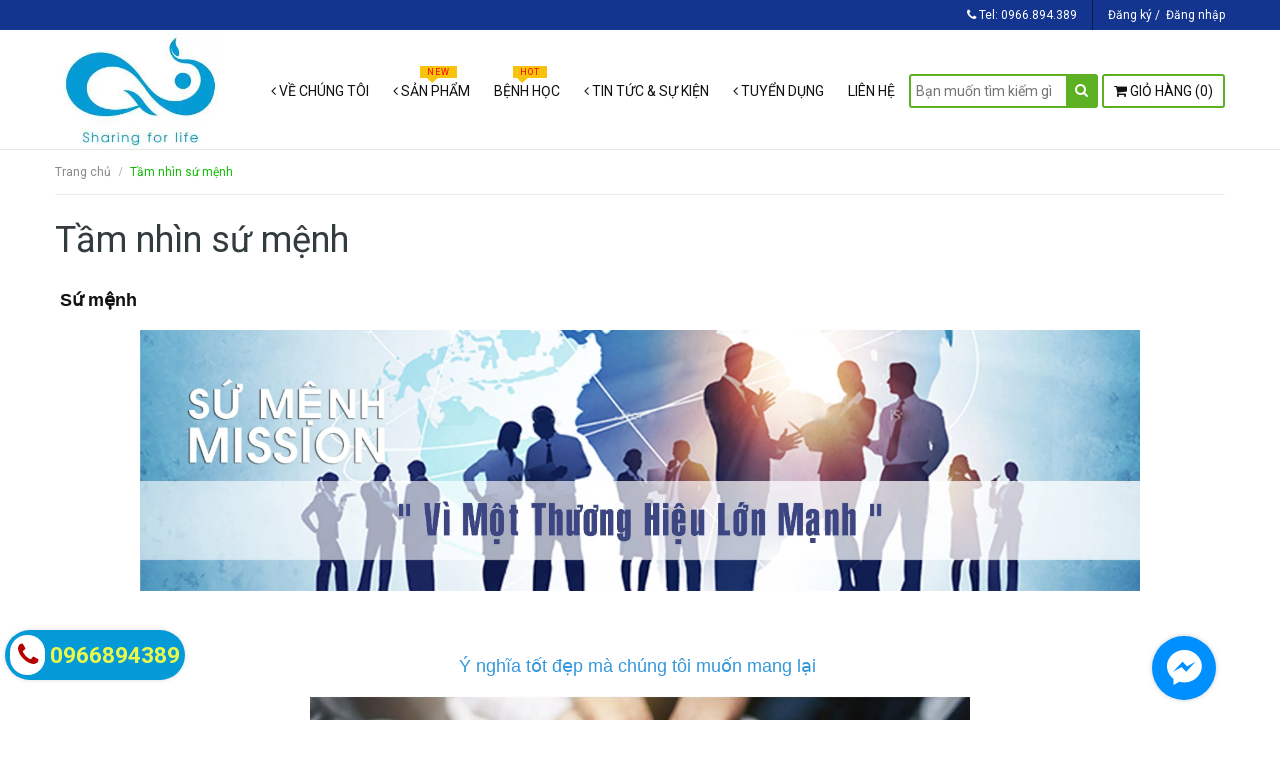

--- FILE ---
content_type: text/html; charset=utf-8
request_url: https://qvvietnam.vn/tam-nhin-su-menh-2
body_size: 16954
content:
<!DOCTYPE html>
<html lang="vi">
	<head> 
 <meta name="google-site-verification" content="N3j27_nVh6f30FH2nastkZd6yC4BkLQbqcBcn01uO2w" />
		<meta http-equiv="content-Type" content="text/html; charset=utf-8"/>
		<meta name="viewport" content="width=device-width, minimum-scale=1.0, maximum-scale=1.0, user-scalable=no">			
		<title>
			Tầm nhìn sứ mệnh
			
			
			 Công Ty CPTM Q&V Việt Nam			
		</title>
		<!-- ================= Page description ================== -->
		
		<meta name="description" content="Trở th&#224;nh doanh nghiệp dược phẩm h&#224;ng&#160;đầu Việt Nam. Cung cấp&#160;c&#225;c sản phẩm phục&#160;vụ sức khỏe con người một c&#225;ch&#160;đa dạng về thuốc&#160;điều trị, thực phẩm chức năng v&#224; c&#225;c sản phẩm h&#243;a dược cả trong v&#224; ngo&#224;i nước. Sứ mệnh Nghi&#234;n cứu, ph&#225;t triển v&#224; ph&#226;n phối dược phẩm v&#224; c&#225;c sản phẩm chăm s&#243;c sức khỏe theo thế mạnh của doanh">
		
		<!-- ================= Meta ================== -->
		<meta name="keywords" content="Tầm nhìn sứ mệnh, Công Ty CPTM Q&V Việt Nam, qvvietnam.vn"/>		
		<link rel="canonical" href="https://qvvietnam.vn/tam-nhin-su-menh-2"/>
		<meta name='revisit-after' content='1 days' />
		<meta name="robots" content="noodp,index,follow" />
		<!-- ================= Favicon ================== -->
		
		<link rel="icon" href="//bizweb.dktcdn.net/100/319/681/themes/669545/assets/favicon.png?1767603017897" type="image/x-icon" />
		
		<!-- ================= Google Fonts ================== -->
		
		
		
		<link href="//fonts.googleapis.com/css?family=Roboto:400,700" rel="stylesheet" type="text/css" media="all" />
		
		
		
		
		
		
			

		<!-- Facebook Open Graph meta tags -->
		

	<meta property="og:type" content="website">
	<meta property="og:title" content="Tầm nhìn sứ mệnh">
	<meta property="og:image" content="http://bizweb.dktcdn.net/100/319/681/themes/669545/assets/logo.png?1767603017897">
	<meta property="og:image:secure_url" content="https://bizweb.dktcdn.net/100/319/681/themes/669545/assets/logo.png?1767603017897">

<meta property="og:description" content="Trở thành doanh nghiệp dược phẩm hàng đầu Việt Nam. Cung cấp các sản phẩm phục vụ sức khỏe con người một cách đa dạng về thuốc điều trị, thực phẩm chức năng và các sản phẩm hóa dược cả trong và ngoài nước. Sứ mệnh Nghiên cứu, phát triển và phân phối dược phẩm và các sản phẩm chăm sóc sức khỏe theo thế mạnh của doanh">
<meta property="og:url" content="https://qvvietnam.vn/tam-nhin-su-menh-2">
<meta property="og:site_name" content="Công Ty CPTM Q&V Việt Nam">		
		<link href='https://fonts.googleapis.com/css?family=Open+Sans&subset=latin,vietnamese' rel='stylesheet' type='text/css'>
		<link href="https://fonts.googleapis.com/css?family=Roboto+Slab:400,700&amp;subset=vietnamese" rel="stylesheet">
		<link href="https://fonts.googleapis.com/css?family=Prata&amp;subset=vietnamese" rel="stylesheet"> 
		<!-- Plugin CSS -->			
		<link rel="stylesheet" href="//maxcdn.bootstrapcdn.com/bootstrap/3.3.7/css/bootstrap.min.css" integrity="sha384-BVYiiSIFeK1dGmJRAkycuHAHRg32OmUcww7on3RYdg4Va+PmSTsz/K68vbdEjh4u" crossorigin="anonymous">
		<link rel="stylesheet" href="//maxcdn.bootstrapcdn.com/font-awesome/4.5.0/css/font-awesome.min.css">
		<link href="//bizweb.dktcdn.net/100/319/681/themes/669545/assets/owl.carousel.min.css?1767603017897" rel="stylesheet" type="text/css" media="all" />
		<!-- Build Main CSS -->	

		<link href="//bizweb.dktcdn.net/100/319/681/themes/669545/assets/base.scss.css?1767603017897" rel="stylesheet" type="text/css" media="all" />		
		<link href="//bizweb.dktcdn.net/100/319/681/themes/669545/assets/style.scss.css?1767603017897" rel="stylesheet" type="text/css" media="all" />		
		<link href="//bizweb.dktcdn.net/100/319/681/themes/669545/assets/update.scss.css?1767603017897" rel="stylesheet" type="text/css" media="all" />		
		<link href="//bizweb.dktcdn.net/100/319/681/themes/669545/assets/module.scss.css?1767603017897" rel="stylesheet" type="text/css" media="all" />
		<link href="//bizweb.dktcdn.net/100/319/681/themes/669545/assets/responsive.scss.css?1767603017897" rel="stylesheet" type="text/css" media="all" />
		<link href="//bizweb.dktcdn.net/100/319/681/themes/669545/assets/jquery.mmenu.scss.css?1767603017897" rel="stylesheet" type="text/css" media="all" />	

		<!-- Header JS -->	
		<!--  -->
		<script src="//bizweb.dktcdn.net/100/319/681/themes/669545/assets/jquery-2.2.3.min.js?1767603017897" type="text/javascript"></script> 
		<script src="//bizweb.dktcdn.net/100/319/681/themes/669545/assets/jquery.gmap.min.js?1767603017897" type="text/javascript"></script>
		<!-- Bizweb javascript customer -->
		
		<!-- End-->
		<!-- Bizweb conter for header -->
		<script>
	var Bizweb = Bizweb || {};
	Bizweb.store = 'qvvietnam.mysapo.net';
	Bizweb.id = 319681;
	Bizweb.theme = {"id":669545,"name":"Đông Á","role":"main"};
	Bizweb.template = 'page';
	if(!Bizweb.fbEventId)  Bizweb.fbEventId = 'xxxxxxxx-xxxx-4xxx-yxxx-xxxxxxxxxxxx'.replace(/[xy]/g, function (c) {
	var r = Math.random() * 16 | 0, v = c == 'x' ? r : (r & 0x3 | 0x8);
				return v.toString(16);
			});		
</script>
<script>
	(function () {
		function asyncLoad() {
			var urls = ["//productreviews.sapoapps.vn/assets/js/productreviews.min.js?store=qvvietnam.mysapo.net","//bwstatistics.sapoapps.vn/genscript/script.js?store=qvvietnam.mysapo.net","https://googleshopping.sapoapps.vn/conversion-tracker/global-tag/2022.js?store=qvvietnam.mysapo.net","https://googleshopping.sapoapps.vn/conversion-tracker/event-tag/2022.js?store=qvvietnam.mysapo.net","//static.zotabox.com/5/a/5aec62cb8522d6dd179f99787c89b6f9/widgets.js?store=qvvietnam.mysapo.net","//static.zotabox.com/5/a/5aec62cb8522d6dd179f99787c89b6f9/widgets.js?store=qvvietnam.mysapo.net","//static.zotabox.com/5/a/5aec62cb8522d6dd179f99787c89b6f9/widgets.js?store=qvvietnam.mysapo.net","https://google-shopping-v2.sapoapps.vn/api/conversion-tracker/global-tag/4176?store=qvvietnam.mysapo.net"];
			for (var i = 0; i < urls.length; i++) {
				var s = document.createElement('script');
				s.type = 'text/javascript';
				s.async = true;
				s.src = urls[i];
				var x = document.getElementsByTagName('script')[0];
				x.parentNode.insertBefore(s, x);
			}
		};
		window.attachEvent ? window.attachEvent('onload', asyncLoad) : window.addEventListener('load', asyncLoad, false);
	})();
</script>


<script>
	window.BizwebAnalytics = window.BizwebAnalytics || {};
	window.BizwebAnalytics.meta = window.BizwebAnalytics.meta || {};
	window.BizwebAnalytics.meta.currency = 'VND';
	window.BizwebAnalytics.tracking_url = '/s';

	var meta = {};
	
	
	for (var attr in meta) {
	window.BizwebAnalytics.meta[attr] = meta[attr];
	}
</script>

	
		<script src="/dist/js/stats.min.js?v=96f2ff2"></script>
	



<script>
  window.dataLayer = window.dataLayer || [];
  function gtag(){dataLayer.push(arguments);}
  gtag('js', new Date());

  gtag('config', 'UA-131087410-1');
</script>
<script>

	window.enabled_enhanced_ecommerce = false;

</script>




<!--Facebook Pixel Code-->
<script>
	!function(f, b, e, v, n, t, s){
	if (f.fbq) return; n = f.fbq = function(){
	n.callMethod?
	n.callMethod.apply(n, arguments):n.queue.push(arguments)}; if (!f._fbq) f._fbq = n;
	n.push = n; n.loaded = !0; n.version = '2.0'; n.queue =[]; t = b.createElement(e); t.async = !0;
	t.src = v; s = b.getElementsByTagName(e)[0]; s.parentNode.insertBefore(t, s)}
	(window,
	document,'script','https://connect.facebook.net/en_US/fbevents.js');
	fbq('init', '479022159828464', {} , {'agent': 'plsapo'}); // Insert your pixel ID here.
	fbq('track', 'PageView',{},{ eventID: Bizweb.fbEventId });
	
</script>
<noscript>
	<img height='1' width='1' style='display:none' src='https://www.facebook.com/tr?id=479022159828464&ev=PageView&noscript=1' />
</noscript>
<!--DO NOT MODIFY-->
<!--End Facebook Pixel Code-->



<script>
	var eventsListenerScript = document.createElement('script');
	eventsListenerScript.async = true;
	
	eventsListenerScript.src = "/dist/js/store_events_listener.min.js?v=1b795e9";
	
	document.getElementsByTagName('head')[0].appendChild(eventsListenerScript);
</script>





				
		<script>var ProductReviewsAppUtil=ProductReviewsAppUtil || {};</script>
	</head>
	<body>

		<div class="page-body">
			<div class="hidden-md hidden-lg opacity_menu"></div>
			<div class="opacity_filter"></div>
			<div class="body_opactiy"></div>
			<!-- Main content -->



			<div id="google_translate_element"></div><script type="text/javascript">
function googleTranslateElementInit() {
  new google.translate.TranslateElement({pageLanguage: 'vi', includedLanguages: 'en,vi', layout: google.translate.TranslateElement.InlineLayout.SIMPLE}, 'google_translate_element');
}
</script><script type="text/javascript" src="//translate.google.com/translate_a/element.js?cb=googleTranslateElementInit"></script>
        
<div class="topbar_content">
	<div class="container">
		<div class="row">
			<div class="tel-left col-lg-12 col-md-12 col-sm-12 col-xs-12">
				<div class="in_register hidden-xs">
					
					<a href="/account/register" title="Đăng ký">Đăng ký</a>&nbsp;/&nbsp;
					<a href="/account/login"  title="Đăng nhập">Đăng nhập</a>
					
				</div>
				<span class="phone_top">
					<i class="fa fa-phone"></i>&nbsp;Tel:
					
					<a href="tel:0966.894.389"> 0966.894.389</a>
					
				</span>
				<div class="in_register hidden-lg hidden-md hidden-sm">
					
					<a href="/account/register" title="Đăng ký">Đăng ký</a>&nbsp;/&nbsp;
					<a href="/account/login"  title="Đăng nhập">Đăng nhập</a>
					
				</div>
			</div>
			<div class="search_right col-lg-6 col-md-6 col-sm-6 hidden-xs hidden">
				<div class="search_full">
					<form class="form_search" action="/search" method="get" role="search">		
						<input type="search" name="query" value="" placeholder="Bạn muốn tìm kiếm gì" class="input_search" autocomplete="off">
						<span class="input-group-btn">
							<button class="btn icon-fallback-text">
								<i class="fa fa-search"></i>
							</button>
						</span>
					</form>
				</div>
			</div>
		</div>
	</div>
</div>

<div class="wrap_header_top">
	<div class="header_top">
		<div class="topbar_wrap">
			<div class="container">
				<div class="row">
					<div class="head_content col-lg-12 col-md-12 col-sm-12">
						<div class="row">

							<div class="logo_top col-lg-2 col-md-2">
								
								<a href="/" class="logo-wrapper ">					
									<img src="//bizweb.dktcdn.net/100/319/681/themes/669545/assets/logo.png?1767603017897" alt="logo ">					
								</a>
									
							</div>
							<div class="col-lg-10 col-md-10">
								<div class="main_nav_header">
									<nav class="hidden-sm hidden-xs nav-main">
	<div class="menu_hed head_1">
		<ul class="nav nav_1 ">
			
			
			<li class="menu_hover nav-item nav-items ">
				<a href="/gioi-thieu" class="nav-link ">
					<span class="menu-label menu-label1 hot-menu hidden-xs hidden-sm">New</span>
					<span class="menu-label menu-label2 hot-menu hidden-xs hidden-sm">Hot</span>
					<i class="fa fa-angle-left" data-toggle="dropdown"></i>
					Về chúng tôi </a>	
				<ul class="dropdown-menu drop_menu_main border-box">
					
					
					<li class="nav-item-lv2">
						<a class="nav-link" href="/gioi-thieu-chung">Giới thiệu chung</a>
					</li>
					
					
					
					<li class="nav-item-lv2">
						<a class="nav-link" href="/tam-nhin-su-menh-2">Tầm nhìn và Sứ mệnh</a>
					</li>
					
					
					
					<li class="dropdown-submenu nav-items nav-item-lv2">
						<a class="nav-link" href="/van-hoa-q-v-viet-nam">Văn hóa Q&V </a>
						<i class="fa fa-angle-left" data-toggle="dropdown"></i>
						<ul class="dropdown-menu border-box">
							
							<li class="nav-item-lv3">
								<a class="nav-link" href="/chuc-mung-ngay-8-3">Chúc mừng ngày 8/3</a>
							</li>	

							
						</ul>                      
					</li>
					
					

				</ul>
			</li>
			
			
			
			<li class="menu_hover nav-item nav-items ">
				<a href="/collections/all" class="nav-link ">
					<span class="menu-label menu-label1 hot-menu hidden-xs hidden-sm">New</span>
					<span class="menu-label menu-label2 hot-menu hidden-xs hidden-sm">Hot</span>
					<i class="fa fa-angle-left" data-toggle="dropdown"></i>
					Sản phẩm </a>	
				<ul class="dropdown-menu drop_menu_main border-box">
					
					
					<li class="nav-item-lv2">
						<a class="nav-link" href="/duoc-pham-hoa-my-pham">Hóa mỹ phẩm</a>
					</li>
					
					
					
					<li class="dropdown-submenu nav-items nav-item-lv2">
						<a class="nav-link" href="/thuc-pham-chuc-nang">TP Bảo vệ Sức khỏe </a>
						<i class="fa fa-angle-left" data-toggle="dropdown"></i>
						<ul class="dropdown-menu border-box">
							
						</ul>                      
					</li>
					
					
					
					<li class="nav-item-lv2">
						<a class="nav-link" href="/vat-tu-thiet-bi-y-te">Vật tư, Thiết bị y tế</a>
					</li>
					
					

				</ul>
			</li>
			
			
			 
			<li class="nav-item nav-items  ">
				<a class="nav-link" href="/tin-tuc-san-pham">
					<span class="menu-label menu-label1 hot-menu hidden-xs hidden-sm">New</span>
					<span class="menu-label menu-label2 hot-menu hidden-xs hidden-sm">Hot</span>
					Bệnh học 
				</a>
			</li>
			
			
			
			<li class="menu_hover nav-item nav-items ">
				<a href="/tin-tuc" class="nav-link ">
					<span class="menu-label menu-label1 hot-menu hidden-xs hidden-sm">New</span>
					<span class="menu-label menu-label2 hot-menu hidden-xs hidden-sm">Hot</span>
					<i class="fa fa-angle-left" data-toggle="dropdown"></i>
					Tin tức & Sự kiện </a>	
				<ul class="dropdown-menu drop_menu_main border-box">
					
					
					<li class="dropdown-submenu nav-items nav-item-lv2">
						<a class="nav-link" href="/tin-tuc-noi-bo">Tin tức nội bộ </a>
						<i class="fa fa-angle-left" data-toggle="dropdown"></i>
						<ul class="dropdown-menu border-box">
							
						</ul>                      
					</li>
					
					
					
					<li class="dropdown-submenu nav-items nav-item-lv2">
						<a class="nav-link" href="/tin-tuc">Báo chí nói về chúng tôi </a>
						<i class="fa fa-angle-left" data-toggle="dropdown"></i>
						<ul class="dropdown-menu border-box">
							
						</ul>                      
					</li>
					
					
					
					<li class="dropdown-submenu nav-items nav-item-lv2">
						<a class="nav-link" href="/trach-nhiem-xa-hoi">Trách nhiệm xã hội </a>
						<i class="fa fa-angle-left" data-toggle="dropdown"></i>
						<ul class="dropdown-menu border-box">
							
						</ul>                      
					</li>
					
					
					
					<li class="dropdown-submenu nav-items nav-item-lv2">
						<a class="nav-link" href="/video">Hình ảnh & Video </a>
						<i class="fa fa-angle-left" data-toggle="dropdown"></i>
						<ul class="dropdown-menu border-box">
							
						</ul>                      
					</li>
					
					

				</ul>
			</li>
			
			
			
			<li class="menu_hover nav-item nav-items ">
				<a href="/tuyen-trinh-duoc-vien-03-2019" class="nav-link ">
					<span class="menu-label menu-label1 hot-menu hidden-xs hidden-sm">New</span>
					<span class="menu-label menu-label2 hot-menu hidden-xs hidden-sm">Hot</span>
					<i class="fa fa-angle-left" data-toggle="dropdown"></i>
					Tuyển dụng </a>	
				<ul class="dropdown-menu drop_menu_main border-box">
					
					
					<li class="nav-item-lv2">
						<a class="nav-link" href="/tuyen-trinh-duoc-vien-etc-tai-ha-noi">Trình dược viên ETC Hà Nội</a>
					</li>
					
					
					
					<li class="nav-item-lv2">
						<a class="nav-link" href="/tuyen-quan-ly-etc-cac-khu-vuc">Quản lý ETC Khu vực</a>
					</li>
					
					
					
					<li class="nav-item-lv2">
						<a class="nav-link" href="/tuyen-dung-quan-ly-thau-tai-ha-noi-va-tinh-mien-bac">Tuyển dụng Quản lý Thầu tại Hà Nội và tỉnh Miền Bắc</a>
					</li>
					
					

				</ul>
			</li>
			
			
			 
			<li class="nav-item nav-items  ">
				<a class="nav-link" href="/lien-he">
					<span class="menu-label menu-label1 hot-menu hidden-xs hidden-sm">New</span>
					<span class="menu-label menu-label2 hot-menu hidden-xs hidden-sm">Hot</span>
					Liên hệ 
				</a>
			</li>
			
			
			<li class="nav-item nav-items seach-wrp">
				<a class="nav-link" href="javascript:;">
					<i class="fa fa-search hidden"></i>
					<form class="form_search" action="/search" method="get" role="search">		
						<input type="search" name="query" value="" placeholder="Bạn muốn tìm kiếm gì" class="input_search" autocomplete="off">
						<span class="input-group-btn">
							<button class="btn icon-fallback-text">
								<i class="fa fa-search"></i>
							</button>
						</span>
					</form>
				</a>
			</li>
			<li class="nav-item nav-items nav-cart" >
				<a class="nav-link" href="/cart">
					<i class="fa fa-shopping-cart"></i>
					Giỏ hàng (<span class="cartCount count_item_pr" id="cart-total"></span>)
				</a>
			</li>
		</ul>	
	</div>
</nav>
								</div>
							</div>
						</div>
					</div>
				</div>
			</div>
		</div>
	</div>

</div>
<div class="header_mobile_menu hidden-md hidden-lg">
	<div class="menu-bar">
		<a href="#nav-mobile">
			<i class="fa fa-align-justify"></i>
		</a>
	</div>
	<div class="search_mobile_right hidden-sm">
		<div class="search_mini_mobile">
			<form class="form_search" action="/search" method="get" role="search">		
				<input type="search" name="query" value="" placeholder="Tìm kiếm" class="input_search" autocomplete="off">
				<span class="input-group-btn">
					<button class="btn icon-fallback-text">
						<i class="fa fa-search"></i>
					</button>
				</span>
			</form>
		</div>
	</div>
</div>
			<section class="bread-crumb">
	<span class="crumb-border"></span>
	<div class="container">
		<div class="row">
			<div class="col-xs-12 a-left">
				<ul class="breadcrumb" itemscope itemtype="http://data-vocabulary.org/Breadcrumb">					
					<li class="home">
						<a itemprop="url" href="/" ><span itemprop="title">Trang chủ</span></a>						
						<span class="mr_lr"><i class="fa">/</i></span>
					</li>
					
					<li><strong ><span itemprop="title">Tầm nhìn sứ mệnh</span></strong></li>
					
				</ul>
			</div>
		</div>
	</div>
</section>
<section class="page page_height">
	<div class="container">
		<div class="row">
			<div class="col-xs-12 col-sm-12 col-md-12">
				<div class="title_head margin-top-20 margin-bottom-20">
					<h1 class="title_center_page left">
					<span>Tầm nhìn sứ mệnh</span>
					</h1>
				</div>
				<div class="content-page rte margin-bottom-60">
					<p><span style="font-family:Tahoma,Geneva,sans-serif;"><span style="font-size:18px;"><b><span style="line-height:115%">&nbsp;Sứ mệnh</span></b></span></span></p>
<p style="text-align: center;"><span style="font-family:Tahoma,Geneva,sans-serif;"><span style="font-size:18px;"><b><span style="line-height:115%"><img data-thumb="original" original-height="833" original-width="3197" src="//bizweb.dktcdn.net/100/319/681/files/su-menh-q-v.jpg?v=1548730223060" style="width: 1000px; height: 261px;" /></span></b></span></span></p>
<p style="text-align: center;">&nbsp;</p>
<p style="text-align: center;"><span style="font-family:Tahoma,Geneva,sans-serif;"><span style="color:#3498db;"><span style="font-size:18px;">Ý nghĩa tốt đẹp mà chúng tôi muốn mang lại&nbsp;</span></span></span></p>
<p style="text-align: center;"><span style="font-family:Tahoma,Geneva,sans-serif;"><img data-thumb="original" original-height="698" original-width="1240" src="//bizweb.dktcdn.net/100/319/681/files/chia-se-cuoc-song-qv.jpg?v=1540379020855" style="width: 660px; height: 372px;" /></span></p>
<p style="text-align: center;"><span style="font-family:Tahoma,Geneva,sans-serif;"><strong><span style="font-size:18px;"><span style="line-height:115%">Sẻ chia cuộc sống - &nbsp;Ươm mầm tương lai!</span></span></strong></span></p>
<p style="text-align: center;">&nbsp;</p>
<p><span style="font-family:Tahoma,Geneva,sans-serif;"><span style="font-size:18px;">&nbsp;<b><span style="line-height:115%">Tầm nhìn </span></b></span></span></p>
<p style="text-align: center;"><span style="font-family:Tahoma,Geneva,sans-serif;"><span style="font-size:18px;"><b><span style="line-height:115%"><img data-thumb="original" original-height="262" original-width="890" src="//bizweb.dktcdn.net/100/319/681/files/tam-nhin-q-v.jpg?v=1548730169070" /></span></b></span></span></p>
<p style="text-align: justify;"><span style="font-family:Tahoma,Geneva,sans-serif;"><span style="font-size:18px;"><span style="line-height:115%">Với Chiến lược đầu tư và phát triển bền vững cùng với quyết tâm xây dựng đội ngũ nhân sự có đủ Tâm, Tầm,Tài, Trí, Dũng. Q&amp;V Việt Nam luôn phấn đấu trở thành một Công ty có uy tín, có vị thế đứng Top 1 trong Ngành kinh doanh dược phẩm, và các sản phẩm chăm sóc sức khỏe người Việt Nam, đồng thời nâng tầm&nbsp;vị thế của người Việt sánh vai với trường quốc tế!</span></span></span></p>
<p style="text-align: center;"><span style="font-family:Tahoma,Geneva,sans-serif;"><img data-thumb="original" original-height="1080" original-width="1080" src="//bizweb.dktcdn.net/100/319/681/files/quyet-tam-vuon-len-de-lon-manh-7280f94d-99ad-4bcc-a76b-d1072da77a3b.png?v=1540379131299" style="width: 660px; height: 660px;" /></span></p>
<p style="text-align: center;">&nbsp;</p>
<p><span style="font-family:Tahoma,Geneva,sans-serif;"><span style="font-size:18px;"><b><span style="line-height:115%">&nbsp;Giá trị cốt&nbsp;lõi</span></b></span></span></p>
<p style="text-align: center;"><span style="font-family:Tahoma,Geneva,sans-serif;"><strong><img data-thumb="original" original-height="1018" original-width="1004" src="//bizweb.dktcdn.net/100/319/681/files/tam-tuin-tri-toc-nhan-hoa.jpg?v=1540523387038" /></strong></span></p>
<p style="text-align: center;"><span style="font-family:Tahoma,Geneva,sans-serif;"><strong><span style="font-size:18px;"><span style="line-height:115%">Tâm - Tín -&nbsp;Trí - Tốc - Nhân - Hòa</span></span></strong></span></p>
<p style="text-align: center;">&nbsp;</p>
<p><span style="font-family:Tahoma,Geneva,sans-serif;"><img data-thumb="original" original-height="57" original-width="180" src="//bizweb.dktcdn.net/100/319/681/files/tam.jpg?v=1548730321335" /></span></p>
<p style="margin-top:0cm; margin-right:0cm; margin-bottom:12.0pt; margin-left:0cm; text-align:justify"><span style="font-family:Tahoma,Geneva,sans-serif;"><span style="font-size:18px;"><span style="vertical-align:baseline"><strong>&nbsp;Q&amp;V Việt Nam</strong><span style="color:#333333">&nbsp;luôn đặt chữ <strong>TÂM</strong> là một trong những nền tảng quan trọng của việc kinh doanh. Chúng tôi tôn trọng pháp luật và duy trì đạo đức nghề nghiệp, đạo đức xã hội ở tiêu chuẩn cao nhất.</span></span></span></span></p>
<p style="margin-top:0cm; margin-right:0cm; margin-bottom:12.0pt; margin-left:0cm; text-align:justify"><span style="font-family:Tahoma,Geneva,sans-serif;"><span style="font-size:18px;"><span style="vertical-align:baseline"><span style="color:#333333">• Q&amp;V&nbsp;Việt Nam coi trọng sức khỏe người Việt và luôn lấy sức khỏe người Việt&nbsp;làm trung tâm, đặt lợi ích và mong muốn của khách hàng lên hàng đầu; nỗ lực mang đến cho khách hàng những sản phẩm – dịch vụ hoàn hảo nhất; coi sự hài lòng của khách hàng cũng như sức khỏe của người Việt là thước đo thành công.</span></span></span></span></p>
<p style="margin-top:0cm; margin-right:0cm; margin-bottom:12.0pt; margin-left:0cm; text-align:justify"><span style="font-family:Tahoma,Geneva,sans-serif;"><span style="font-size:18px;"><span style="vertical-align:baseline"><span style="color:#333333">• Q&amp;V Việt Nam còn mong muốn được cống hiến góp sức tạo ra môi trường sống không bệnh tật, khỏe mạnh cả về thể chất lẫn tinh thần (đặc biệt là tương lai con trẻ).</span></span></span></span></p>
<p style="margin-top:0cm; margin-right:0cm; margin-bottom:12.0pt; margin-left:0cm; text-align:justify"><span style="font-family:Tahoma,Geneva,sans-serif;"><span style="font-size:18px;"><span style="vertical-align:baseline"><b><span style="color:#333333"><img data-thumb="original" original-height="57" original-width="179" src="//bizweb.dktcdn.net/100/319/681/files/tin.jpg?v=1548730330813" /></span></b></span></span></span></p>
<p style="margin-top:0cm; margin-right:0cm; margin-bottom:12.0pt; margin-left:0cm; text-align:justify"><span style="font-family:Tahoma,Geneva,sans-serif;"><span style="font-size:18px;"><span style="vertical-align:baseline"><span style="color:#333333">• Q&amp;V Việt Nam đặt chữ <strong>TÍN</strong> lên vị trí hàng đầu, lấy chữ TÍN làm vũ khí cạnh tranh và bảo vệ chữ TÍN như bảo vệ danh dự của chính mình.</span></span></span></span></p>
<p style="margin-top:0cm; margin-right:0cm; margin-bottom:12.0pt; margin-left:0cm; text-align:justify"><span style="font-family:Tahoma,Geneva,sans-serif;"><span style="font-size:18px;"><span style="vertical-align:baseline"><span style="color:#333333">• Q&amp;V Việt nam luôn cố gắng chuẩn bị đầy đủ năng lực thực thi, nỗ lực hết mình để đảm bảo đúng và cao hơn các cam kết của mình với khách hàng, đối tác; đặc biệt là các cam kết về chất lượng sản phẩm, và dịch vụ<b> .</b></span></span></span></span></p>
<p style="margin-top:0cm; margin-right:0cm; margin-bottom:12.0pt; margin-left:0cm; text-align:justify"><span style="font-family:Tahoma,Geneva,sans-serif;"><img data-thumb="original" original-height="53" original-width="167" src="//bizweb.dktcdn.net/100/319/681/files/tri.jpg?v=1548730344441" /></span></p>
<p style="margin-top:0cm; margin-right:0cm; margin-bottom:12.0pt; margin-left:0cm; text-align:justify"><span style="font-family:Tahoma,Geneva,sans-serif;"><span style="font-size:18px;"><span style="vertical-align:baseline"><span style="color:#333333">Q&amp;V Việt Nam đề cao chủ trương “ Học -&nbsp;Học nữa - Học mãi”, không ngại khó khăn để học và tự học và vượt lên chính mình!. Luôn chiêu mộ nhân tài và tổ&nbsp;chức đào tạo để nâng cao trình độ, kỹ năng, trí tuệ cũng như nâng tầm sự chuyên nghiệp của nhân sự các bộ phận!. Q&amp;V Việt Nam đề cao tinh thần Dám nghĩ - Dám làm,&nbsp;khuyến khích tìm tòi, ứng dụng những tiến bộ khoa học, kỹ thuật và công nghệ mới vào quản lý, phân phối. Luôn chủ động cải tiến, nâng cao chất lượng sản phẩm – dịch vụ.</span></span></span></span></p>
<p style="margin-top:0cm; margin-right:0cm; margin-bottom:12.0pt; margin-left:0cm; text-align:justify"><span style="font-family:Tahoma,Geneva,sans-serif;"><span style="font-size:18px;"><span style="vertical-align:baseline"><span style="color:#333333">Q&amp;V Việt Nam&nbsp;mong muốn xây dựng một đội ngũ nhân sự tinh gọn, có đủ cả Đức và Tài, nơi mỗi thành viên đều là những nhân tố xuất sắc trong lĩnh vực công việc của mình.</span></span></span></span></p>
<p><span style="font-family:Tahoma,Geneva,sans-serif;"><span style="color:#8e44ad;"><span style="font-size:36px;"><b><img data-thumb="original" original-height="193" original-width="261" src="//bizweb.dktcdn.net/100/319/681/files/toc-do.jpg?v=1548736525200" style="width: 70px;" />TỐC</b></span></span></span></p>
<p style="margin-top:0cm; margin-right:0cm; margin-bottom:12.0pt; margin-left:0cm; text-align:justify"><span style="font-family:Tahoma,Geneva,sans-serif;"><span style="font-size:18px;"><span style="vertical-align:baseline"><span style="color:#333333">Q&amp;V Việt nam lấy “Tốc độ, hiệu quả trong từng hành động” làm tôn chỉ và lấy “Quyết định nhanh,Triển khai nhanh – Bán hàng nhanh – Thay đổi và thích ứng nhanh…” làm giá trị bản sắc.</span></span></span></span></p>
<p style="margin-top:0cm; margin-right:0cm; margin-bottom:12.0pt; margin-left:0cm; text-align:justify"><span style="font-family:Tahoma,Geneva,sans-serif;"><span style="font-size:18px;"><span style="vertical-align:baseline"><span style="color:#333333">• Q&amp;V Việt Nam đề cao tốc độ phục vụ, tốc độ thực hiện với đối tác, dịch vụ chăm sóc khách hàng tốt nhất có thể! </span></span></span></span></p>
<p style="margin-top:0cm; margin-right:0cm; margin-bottom:12.0pt; margin-left:0cm; text-align:justify"><span style="font-family:Tahoma,Geneva,sans-serif;"><img data-thumb="original" original-height="51" original-width="161" src="//bizweb.dktcdn.net/100/319/681/files/nguoi.jpg?v=1548730388111" /></span></p>
<p style="margin-top:0cm; margin-right:0cm; margin-bottom:12.0pt; margin-left:0cm; text-align:justify"><span style="font-family:Tahoma,Geneva,sans-serif;"><span style="font-size:18px;"><span style="vertical-align:baseline"><span style="color:#333333">Q&amp;V Việt nam luôn coi trọng người lao động như là tài sản quý giá nhất; xây dựng môi trường làm việc chuyên nghiệp, năng động, sáng tạo và nhân văn; thực hành các chính sách phúc lợi ưu việt, tạo điều kiện thu nhập cao và cơ hội phát triển công bằng cho tất cả CBNV.</span></span></span></span></p>
<p style="margin-top:0cm; margin-right:0cm; margin-bottom:12.0pt; margin-left:0cm; text-align:justify"><span style="font-family:Tahoma,Geneva,sans-serif;"><span style="font-size:36px;"><span style="color:#f39c12;"><b><img data-thumb="original" original-height="225" original-width="225" src="//bizweb.dktcdn.net/100/319/681/files/hoa-khi.png?v=1548736620931" style="width: 50px; height: 50px;" />&nbsp;HÒA</b></span></span></span></p>
<p style="margin-top:0cm; margin-right:0cm; margin-bottom:12.0pt; margin-left:0cm; text-align:justify"><span style="font-family:Tahoma,Geneva,sans-serif;"><span style="font-size:18px;"><span style="vertical-align:baseline"><span style="color:#333333">Q&amp;V Việt nam yêu chuộng hòa bình, tràn đầy nhân ái trong văn hóa và mục tiêu kinh doanh!&nbsp;&nbsp;</span></span></span></span></p>
<p style="margin-top:0cm; margin-right:0cm; margin-bottom:12.0pt; margin-left:0cm; text-align:justify"><span style="font-family:Tahoma,Geneva,sans-serif;"><span style="font-size:18px;"><span style="vertical-align:baseline"><span style="color:#333333">Biến thù thành bạn và&nbsp;đối tác!&nbsp;</span></span></span></span></p>
<p style="margin-top:0cm; margin-right:0cm; margin-bottom:12.0pt; margin-left:0cm; text-align:justify"><span style="font-family:Tahoma,Geneva,sans-serif;"><span style="font-size:18px;"><span style="vertical-align:baseline"><span style="color:#333333">Hòa hảo hữu ái với cộng đồng !</span></span></span></span></p>
<p style="margin-top:0cm; margin-right:0cm; margin-bottom:12.0pt; margin-left:0cm; text-align:justify">&nbsp;</p>
<p><strong><span style="font-family:Tahoma,Geneva,sans-serif;"><span style="color:#000000;"><span style="font-size:18px;">CHẤT LƯỢNG:</span></span></span></strong></p>
<p><span style="font-family:Tahoma,Geneva,sans-serif;"><span style="color:#000000;"><span style="font-size:18px;">Q&amp;V Việt Nam luôn&nbsp;mang&nbsp;đến&nbsp;chất&nbsp;lượng&nbsp;sản&nbsp;phẩm&nbsp;dịch&nbsp;vụ&nbsp;tốt&nbsp;nhất&nbsp;dành&nbsp;cho&nbsp;khách&nbsp;hàng.</span></span></span></p>
<p><span style="font-family:Tahoma,Geneva,sans-serif;"><span style="color:#000000;"><span style="font-size:18px;">Q&amp;V Việt Nam luôn&nbsp;mang&nbsp;đến&nbsp;chất&nbsp;lượng&nbsp;dành&nbsp;cho&nbsp;đối&nbsp;tác&nbsp;bằng&nbsp;uy&nbsp;tín, thái&nbsp;độ&nbsp;hợp&nbsp;tác&nbsp;và&nbsp;chất&nbsp;lượng&nbsp;công&nbsp;việc&nbsp;đạt&nbsp;hiệu&nbsp;quả&nbsp;cao&nbsp;nhất.&nbsp;</span></span></span></p>
<p>&nbsp;</p>
<p><strong><span style="font-family:Tahoma,Geneva,sans-serif;"><span style="color:#000000;"><span style="font-size:18px;">CAM KẾT:</span></span></span></strong></p>
<p><span style="font-family:Tahoma,Geneva,sans-serif;"><span style="color:#000000;"><span style="font-size:18px;">Q&amp;V Việt Nam cam kết&nbsp;tuân&nbsp;thủ&nbsp;pháp&nbsp;luật, chính&nbsp;sách&nbsp;và&nbsp;quy&nbsp;định&nbsp;của&nbsp;Nhà&nbsp;nước.</span></span></span></p>
<p><span style="font-family:Tahoma,Geneva,sans-serif;"><span style="color:#000000;"><span style="font-size:18px;">Q&amp;V Việt Nam cam kết luôn đề&nbsp;cao chữ Tín, không vì lợi nhuận mà gian dối.</span></span></span></p>
<p><span style="font-family:Tahoma,Geneva,sans-serif;"><span style="color:#000000;"><span style="font-size:18px;">Cam kết&nbsp;với&nbsp;nhân&nbsp;viên&nbsp;bằng&nbsp;các&nbsp;chính&nbsp;sách&nbsp;và chia sẻ&nbsp;các&nbsp;giá trị.&nbsp;</span></span></span></p>
<p>&nbsp;</p>
<p><strong><span style="font-family:Tahoma,Geneva,sans-serif;"><span style="color:#000000;"><span style="font-size:18px;">TRÁCH NHIỆM:</span></span></span></strong></p>
<p><span style="font-family:Tahoma,Geneva,sans-serif;"><span style="color:#000000;"><span style="font-size:18px;">Mang đến sự hài lòng cho khách hàng.</span></span></span></p>
<p><span style="font-family:Tahoma,Geneva,sans-serif;"><span style="color:#000000;"><span style="font-size:18px;">Mang đến sự thành công cho đối tác.</span></span></span></p>
<p><span style="font-family:Tahoma,Geneva,sans-serif;"><span style="color:#000000;"><span style="font-size:18px;">Mang đến lợi ích cho nhân viên.</span></span></span></p>
<p><span style="font-family:Tahoma,Geneva,sans-serif;"><span style="color:#000000;"><span style="font-size:18px;">Đóng góp cho sự phát triển của xã hội.</span></span></span></p>
<p>&nbsp;</p>
<p><strong><span style="font-family:Tahoma,Geneva,sans-serif;"><span style="color:#000000;"><span style="font-size:18px;">AN TOÀN:</span></span></span></strong></p>
<p><span style="font-family:Tahoma,Geneva,sans-serif;"><span style="color:#000000;"><span style="font-size:18px;">Đảm&nbsp;bảo sự an tâm cho khách hàng và đối tác bằng việc đề cao đạo đức kinh doanh của Q&amp;V Việt Nam để mang lại sự an toàn tuyệt đối.</span></span></span></p>
<p><span style="font-family:Tahoma,Geneva,sans-serif;"><span style="color:#000000;"><span style="font-size:18px;">Đảm bảo sự an toàn cho môi trường bằng sự phát triển kinh doanh “xanh và sạch”.&nbsp;</span></span></span></p>
<p>&nbsp;</p>
<p><strong><span style="font-family:Tahoma,Geneva,sans-serif;"><span style="color:#000000;"><span style="font-size:18px;">CHUYÊN NGHIỆP:</span></span></span></strong></p>
<p><span style="font-family:Tahoma,Geneva,sans-serif;"><span style="color:#000000;"><span style="font-size:18px;">Sự&nbsp;chuyên nghiệp được thể hiện bằng các quy trình thực hiện công việc một cách khoa học và hiệu quả.</span></span></span></p>
<p><span style="font-family:Tahoma,Geneva,sans-serif;"><span style="color:#000000;"><span style="font-size:18px;">Đội ngũ nhân sự có chuyên môn cao, thái độ thực hiện công việc nghiêm túc.</span></span></span></p>
<p><span style="font-family:Tahoma,Geneva,sans-serif;"><span style="color:#000000;"><span style="font-size:18px;">Thể hiện nét văn hóa kinh doanh và tác phong chuyên nghiệp đối với khách hàng và đối tác.</span></span></span></p>
<p style="text-align: center;">&nbsp;</p>
<p style="margin-bottom: 11.25pt; text-align: center;"><span style="font-family:Tahoma,Geneva,sans-serif;"><span style="color:#000000;"><span style="font-size:18px;"><span style="background:white"><span style="line-height:normal"><img data-thumb="original" original-height="421" original-width="630" src="//bizweb.dktcdn.net/100/319/681/files/ngayvanhoadn-qjtx.jpg?v=1536555093623" style="width: 600px; height: 401px;" /></span></span></span></span></span></p>
<p style="margin-bottom: 11.25pt; text-align: center;"><span style="font-family:Tahoma,Geneva,sans-serif;"><span style="color:#000000;"><span style="font-size:18px;"><em><strong><span style="vertical-align:baseline">Mục tiêu tạo ra giá trị và các sản phẩm, các dịch vụ đáp ứng những trăn trở của con người Việt !&nbsp;&nbsp;</span></strong></em></span></span></span></p>
<p style="margin-bottom: 11.25pt; text-align: center;">&nbsp;</p>
				</div>
			</div>
		</div>
	</div>
</section>
			<link href="//bizweb.dktcdn.net/100/319/681/themes/669545/assets/bpr-products-module.css?1767603017897" rel="stylesheet" type="text/css" media="all" />
<div class="bizweb-product-reviews-module"></div>
			<a class="btn-call-now" href="tel:0966894389">
	<i class="fa fa-phone"></i>
	<span>0966894389</span>
</a>

<style>
	.btn-call-now {
		display: flex;
		align-items: center;
		position: fixed;
		width: 180px;
		bottom: 40px;
		background: #049ad7;
		-webkit-box-shadow: 0 0 5px #ddd;
		-moz-box-shadow: 0 0 5px #ddd;
		box-shadow: 0 0 5px #ddd;
		z-index: 999999999;
		left: 5px;
		top: initial !important;
		color: #b70100;
		font-weight: 700;
		font-size: 125%;
		border-radius: 25px;
		padding: 5px;
		-moz-animation-duration: 500ms;
		-moz-animation-name: calllink;
		-moz-animation-iteration-count: infinite;
		-moz-animation-direction: alternate;
		-webkit-animation-duration: 500ms;
		-webkit-animation-name: calllink;
		-webkit-animation-iteration-count: infinite;
		-webkit-animation-direction: alternate;
		animation-duration: 500ms;
		animation-name: calllink;
		animation-iteration-count: infinite;
		animation-direction: alternate;
		@media (max-width:767px) {
			.btn-call-now span {
				display: none;
			}
			.btn-call-now .fa {
				margin: 0;
			}
			.btn-call-now {
				width: initial;
			}
		}
	}
	.btn-call-now .fa-phone {
		color: #b70100;
		font-size: 26px;
		background: #fff;
		width: 40px;
		height: 40px;
		line-height: 40px;
		border-radius: 20px;
		margin-right: 5px;
		text-align: center;
	}
	@media (max-width: 568px){
		.btn-call-now{
			bottom: 80px;
			width: 50px;
		}
		.btn-call-now .fa-phone{
			margin-right: 0
		}
		.btn-call-now span{
			display: none;
		}
		#back-to-top{
			bottom: 32px;
		}
	}
	@keyframes calllink {
		0%{color:#eba11e;}
		50%{color:#fff;}
		100%{color:#ebfa48;}
	}
</style>
			










<footer id="footer">
	<div class="container">
		<div class="top-footer">
			<div class="row">
				<div class="col-padding col-info col-lg-4 col-md-4 col-sm-6 col-xs-12">
					<h4>Liên hệ với chúng tôi</h4>
					<a href="/" class="logo-wrapper logobebe ">					
						<img class="img-responsive" src="//bizweb.dktcdn.net/100/319/681/themes/669545/assets/logo-footer.png?1767603017897" alt="logo ">					
					</a>
					<ul>
						<li><i class="fa fa-map-marker"></i> <span>Số 5, ngõ 87 Thiên Hiền, Phường Mỹ Đình 1, Quận Nam Từ Liêm, TP. Hà Nội, Hà Nội, </span></li>
						<li class="not-before">
							<i class="fa fa-phone"></i> 
							<a href="tel:0966.894.389"> 0966.894.389 </a>
							
						</li>
						<li class="not-before" >
							
							<i class="fa fa-phone"></i> 
							<a href="tel:0246.686.2373">0246.686.2373 </a>
							
						</li>
						<li class="not-before" ><span>8h00-17h00 từ thứ 2 đến thứ 6.
08h00 - 12h00 thứ 7 
</span></li>
						<li class="not-before" ><span>8h00' - 17h00'</span></li>
						<li class="not-before" ><em>Hỗ trợ ngoài giờ hành chính và Chủ Nhật</em></li>
					</ul>
				</div>
				<div class="col-padding col-link footer-widget col-lg-2 col-lg-2 col-md-2 col-sm-6 col-xs-12 footer-click">
					<h4 class="cliked">Thông tin</h4>
					<ul class="toggle-mn clearfix" style="display:none;">
						
						<li><i class="fa fa-angle-right"></i><a class="ef" href="/">Trang chủ</a></li>
						
						<li><i class="fa fa-angle-right"></i><a class="ef" href="/gioi-thieu">Giới thiệu</a></li>
						
						<li><i class="fa fa-angle-right"></i><a class="ef" href="/collections/all">Sản phẩm</a></li>
						
					</ul>
					
					<div class="bcs">
							<a href="http://online.gov.vn/HomePage/CustomWebsiteDisplay.aspx?DocId=50341" target="_blank">
								<img class="img-bct img-responsive" src="//bizweb.dktcdn.net/100/319/681/themes/669545/assets/bct-note.png?1767603017897"/>
							</a>
						</div>
				</div>

				<div class="col-padding col-link footer-widget col-lg-2 col-md-2 col-sm-4 col-xs-12 footer-click clearl">
					<h4 class="cliked">Dịch vụ</h4>
					<ul class="toggle-mn" style="display:none;">
						
						<li><i class="fa fa-angle-right"></i><a class="ef" href="/duoc-pham-hoa-my-pham">Hóa mỹ phẩm</a></li>
						
						<li><i class="fa fa-angle-right"></i><a class="ef" href="/thuc-pham-chuc-nang">TP Bảo vệ Sức khỏe</a></li>
						
						<li><i class="fa fa-angle-right"></i><a class="ef" href="/vat-tu-thiet-bi-y-te">Vật tư, Thiết bị y tế</a></li>
						
					</ul>
				</div>

				<div class="col-padding col-link footer-widget col-lg-2 col-md-2 col-sm-4 col-xs-12 footer-click">
					<h4 class="cliked">Chính sách</h4>
					<ul class="toggle-mn" style="display:none;">
						
						<li><i class="fa fa-angle-right"></i><a class="ef" href="/chinh-sach">Chính sách vận chuyển</a></li>
						
						<li><i class="fa fa-angle-right"></i><a class="ef" href="/chinh-sach-bao-mat">Chính sách bảo mật</a></li>
						
						<li><i class="fa fa-angle-right"></i><a class="ef" href="/chinh-sach">Chính sách đổi trả</a></li>
						
						<li><i class="fa fa-angle-right"></i><a class="ef" href="/dieu-khoan">Quy định sử dụng</a></li>
						
						<li><i class="fa fa-angle-right"></i><a class="ef" href="/chinh-sach-bao-hanh-san-pham">Chính sách bảo hành sản phẩm</a></li>
						
					</ul>
				</div>

				<div class="col-padding footer-widget col-lg-2 col-md-2 col-sm-4 col-xs-12 footer-click">
					<h4 class="cliked">Mạng Xã Hội</h4>
					<div class="inline-list social-icons">
						<ul>
							<li class="facebook">
								<a href="https://www.facebook.com/qvvietnam.vn"><i class="fa fa-facebook" aria-hidden="true"></i></a>
							</li>
							<li class="youtube">
								<a href="https://plus.google.com/u/0/102063071118022236933"><i class="fa fa-google" aria-hidden="true"></i>
								</a>
							</li>
							<li class="zalo">
								<a href="https://shop.zalo.me/store/372733833579173371"><img src="//bizweb.dktcdn.net/100/188/257/themes/647624/assets/zalo-min.png?1526573491461"></a>
							</li>
							<li class="youtube">
								<a href="https://www.youtube.com/channel/UCQZf8tplTx0Ah10GP__d-uQ"><i class="fa fa-youtube" aria-hidden="true"></i></a>
							</li>
							<li class="insta">
								<a href="https://youtube/cd5XMbrUIXk"><i class="fa fa-instagram" aria-hidden="true"></i></a>
							</li>
						</ul>

					</div>
					<div class="fb-page" data-href="http://facebook.com/qvvietnam.vn" data-small-header="true" data-adapt-container-width="true" data-hide-cover="false" data-show-facepile="false">
						<blockquote cite="http://facebook.com/qvvietnam.vn" class="fb-xfbml-parse-ignore">
							<a href="http://facebook.com/qvvietnam.vn">Công Ty CPTM Q&V Việt Nam</a>
						</blockquote>
					</div>
					<div style="clear: both"></div>
					<div id="bw-statistics" class="bw-statistics"></div>
				</div>

			</div>  
		</div>        
	</div>
	<div class="bottom-footer">
		<div class="container">
			<div class="row row_footer">
				<div id="copyright" class="col-lg-8 col-md-8 col-sm-8 col-xs-12 fot_copyright">
					<span class="wsp"><span class="mobile">@ Bản quyền thuộc về <b>Công Ty CPTM Q&V Việt Nam</b></span><span class="hidden-xs"> | </span><span class="mobile">Cung cấp bởi <a href="https://www.sapo.vn/?utm_campaign=cpn:site_khach_hang-plm:footer&utm_source=site_khach_hang&utm_medium=referral&utm_content=fm:text_link-km:-sz:&utm_term=&campaign=site_khach_hang" rel="nofollow" title="Sapo" target="_blank">Sapo</a></span></span>
				</div>
				<div id="payment_2" class="col-lg-4 col-md-4 col-sm-4 col-xs-12 footer-payments payment-method">
					<div class="right_cc">
						
						<a href="#"><i class="fa fa-cc-visa"></i></a>
						
						
						<a href="#"><i class="fa fa-cc-mastercard"></i></a>
						
						
						<a href="#"><i class="fa fa-cc-paypal"></i></a>
						
						
						<a href="#"><i class="fa fa-cc-discover"></i></a>
						
					</div>
				</div>
			</div>
		</div>
	</div>
	
	<a href="#" id="back-to-top" class="backtop"  title="Lên đầu trang"><i class="fa fa-angle-up"></i></a>
	

</footer>
			<!-- Bizweb javascript -->
			<script src="//bizweb.dktcdn.net/100/319/681/themes/669545/assets/option-selectors.js?1767603017897" type="text/javascript"></script>
			<script src="//bizweb.dktcdn.net/assets/themes_support/api.jquery.js" type="text/javascript"></script> 

			<!-- Plugin JS -->
			<script src="//bizweb.dktcdn.net/100/319/681/themes/669545/assets/owl.carousel.min.js?1767603017897" type="text/javascript"></script>
			<script src="//bizweb.dktcdn.net/100/319/681/themes/669545/assets/jquery.mmenu.min.js?1767603017897" type="text/javascript"></script>
			<script src="//bizweb.dktcdn.net/100/319/681/themes/669545/assets/double_tab_togo.js?1767603017897" type="text/javascript"></script>
			<script src="//maxcdn.bootstrapcdn.com/bootstrap/3.3.7/js/bootstrap.min.js" integrity="sha384-Tc5IQib027qvyjSMfHjOMaLkfuWVxZxUPnCJA7l2mCWNIpG9mGCD8wGNIcPD7Txa" crossorigin="anonymous"></script>
			<!-- Add to cart -->
			<div class="ajax-load"> 
	<span class="loading-icon">
		<svg version="1.1"  xmlns="http://www.w3.org/2000/svg" xmlns:xlink="http://www.w3.org/1999/xlink" x="0px" y="0px"
			 width="24px" height="30px" viewBox="0 0 24 30" style="enable-background:new 0 0 50 50;" xml:space="preserve">
			<rect x="0" y="10" width="4" height="10" fill="#333" opacity="0.2">
				<animate attributeName="opacity" attributeType="XML" values="0.2; 1; .2" begin="0s" dur="0.6s" repeatCount="indefinite" />
				<animate attributeName="height" attributeType="XML" values="10; 20; 10" begin="0s" dur="0.6s" repeatCount="indefinite" />
				<animate attributeName="y" attributeType="XML" values="10; 5; 10" begin="0s" dur="0.6s" repeatCount="indefinite" />
			</rect>
			<rect x="8" y="10" width="4" height="10" fill="#333"  opacity="0.2">
				<animate attributeName="opacity" attributeType="XML" values="0.2; 1; .2" begin="0.15s" dur="0.6s" repeatCount="indefinite" />
				<animate attributeName="height" attributeType="XML" values="10; 20; 10" begin="0.15s" dur="0.6s" repeatCount="indefinite" />
				<animate attributeName="y" attributeType="XML" values="10; 5; 10" begin="0.15s" dur="0.6s" repeatCount="indefinite" />
			</rect>
			<rect x="16" y="10" width="4" height="10" fill="#333"  opacity="0.2">
				<animate attributeName="opacity" attributeType="XML" values="0.2; 1; .2" begin="0.3s" dur="0.6s" repeatCount="indefinite" />
				<animate attributeName="height" attributeType="XML" values="10; 20; 10" begin="0.3s" dur="0.6s" repeatCount="indefinite" />
				<animate attributeName="y" attributeType="XML" values="10; 5; 10" begin="0.3s" dur="0.6s" repeatCount="indefinite" />
			</rect>
		</svg>
	</span>
</div>

<div class="loading awe-popup">
	<div class="overlay"></div>
	<div class="loader" title="2">
		<svg version="1.1"  xmlns="http://www.w3.org/2000/svg" xmlns:xlink="http://www.w3.org/1999/xlink" x="0px" y="0px"
			 width="24px" height="30px" viewBox="0 0 24 30" style="enable-background:new 0 0 50 50;" xml:space="preserve">
			<rect x="0" y="10" width="4" height="10" fill="#333" opacity="0.2">
				<animate attributeName="opacity" attributeType="XML" values="0.2; 1; .2" begin="0s" dur="0.6s" repeatCount="indefinite" />
				<animate attributeName="height" attributeType="XML" values="10; 20; 10" begin="0s" dur="0.6s" repeatCount="indefinite" />
				<animate attributeName="y" attributeType="XML" values="10; 5; 10" begin="0s" dur="0.6s" repeatCount="indefinite" />
			</rect>
			<rect x="8" y="10" width="4" height="10" fill="#333"  opacity="0.2">
				<animate attributeName="opacity" attributeType="XML" values="0.2; 1; .2" begin="0.15s" dur="0.6s" repeatCount="indefinite" />
				<animate attributeName="height" attributeType="XML" values="10; 20; 10" begin="0.15s" dur="0.6s" repeatCount="indefinite" />
				<animate attributeName="y" attributeType="XML" values="10; 5; 10" begin="0.15s" dur="0.6s" repeatCount="indefinite" />
			</rect>
			<rect x="16" y="10" width="4" height="10" fill="#333"  opacity="0.2">
				<animate attributeName="opacity" attributeType="XML" values="0.2; 1; .2" begin="0.3s" dur="0.6s" repeatCount="indefinite" />
				<animate attributeName="height" attributeType="XML" values="10; 20; 10" begin="0.3s" dur="0.6s" repeatCount="indefinite" />
				<animate attributeName="y" attributeType="XML" values="10; 5; 10" begin="0.3s" dur="0.6s" repeatCount="indefinite" />
			</rect>
		</svg>
	</div>

</div>

<div class="addcart-popup product-popup awe-popup">
	<div class="overlay no-background"></div>
	<div class="content">
		<div class="row row-noGutter">
			<div class="col-xl-6 col-xs-12">
				<div class="btn btn-full btn-primary a-left popup-title"><i class="fa fa-check"></i>Thêm vào giỏ hàng thành công
				</div>
				<a href="javascript:void(0)" class="close-window close-popup"><i class="fa fa-close"></i></a>
				<div class="info clearfix">
					<div class="product-image margin-top-5">
						<img alt="popup" src="//bizweb.dktcdn.net/100/319/681/themes/669545/assets/logo.png?1767603017897" style="max-width:150px; height:auto"/>
					</div>
					<div class="product-info">
						<p class="product-name"></p>
						<p class="quantity color-main"><span>Số lượng: </span></p>
						<p class="total-money color-main"><span>Tổng tiền: </span></p>

					</div>
					<div class="actions">    
						<button class="btn  btn-primary  margin-top-5 btn-continue">Tiếp tục mua hàng</button>        
						<button class="btn btn-gray margin-top-5" onclick="window.location='/cart'">Kiểm tra giỏ hàng</button>
					</div> 
				</div>

			</div>			
		</div>

	</div>    
</div>
<div class="error-popup awe-popup">
	<div class="overlay no-background"></div>
	<div class="popup-inner content">
		<div class="error-message"></div>
	</div>
</div>
			<script>
	Bizweb.updateCartFromForm = function(cart, cart_summary_id, cart_count_id) {
		if ((typeof cart_summary_id) === 'string') {
			var cart_summary = jQuery(cart_summary_id);
			if (cart_summary.length) {
				// Start from scratch.
				cart_summary.empty();
				// Pull it all out.        
				jQuery.each(cart, function(key, value) {
					if (key === 'items') {

						var table = jQuery(cart_summary_id);           
						if (value.length) {   
							jQuery('<ul class="list-item-cart"></ul>').appendTo(table);
							jQuery.each(value, function(i, item) {	

								var src = item.image;
								if(src == null){
									src = "http://bizweb.dktcdn.net/thumb/large/assets/themes_support/noimage.gif";
								}
								var buttonQty = "";
								if(item.quantity == '1'){
									// buttonQty = 'disabled';
								}else{
									buttonQty = '';
								}
								jQuery('<li class="item productid-' + item.variant_id +'"><div class="wrap_item"><a class="product-image" href="' + item.url + '" title="' + item.name + '">'
									   + '<img alt="'+  item.name  + '" src="' + src +  '"width="'+ '80' +'"\></a>'
									   + '<div class="detail-item"><div class="product-details"> <a href="javascript:;" data-id="'+ item.variant_id +'" title="Xóa" class="remove-item-cart fa fa-times">&nbsp;</a>'
									   + '<p class="product-name text2line"> <a href="' + item.url + '" title="' + item.name + '">' + item.name + '</a></p></div>'
									   + '<div class="product-details-bottom"><span class="price">' + Bizweb.formatMoney(item.price, "{{amount_no_decimals_with_comma_separator}}₫") + '</span><span class="hidden quaty item_quanty_count"> x '+ item.quantity +'</span>'
									   + '<div class="quantity-select qty_drop_cart hidden"><input class="variantID" type="hidden" name="variantId" value="'+ item.variant_id +'"><button onClick="var result = document.getElementById(\'qty'+ item.variant_id +'\'); var qty'+ item.variant_id +' = result.value; if( !isNaN( qty'+ item.variant_id +' ) &amp;&amp; qty'+ item.variant_id +' &gt; 1 ) result.value--;return false;" class="btn_reduced reduced items-count btn-minus" ' + buttonQty + ' type="button">–</button><input type="text" maxlength="12" readonly class="input-text number-sidebar qty'+ item.variant_id +'" id="qty'+ item.variant_id +'" name="Lines" id="updates_'+ item.variant_id +'" size="4" value="'+ item.quantity +'"><button onClick="var result = document.getElementById(\'qty'+ item.variant_id +'\'); var qty'+ item.variant_id +' = result.value; if( !isNaN( qty'+ item.variant_id +' )) result.value++;return false;" class="btn_increase increase items-count btn-plus" type="button">+</button></div>'
									   + '</div></div></li>').appendTo(table.children('.list-item-cart'));
							}); 
							jQuery('<div class="wrap_total"><div class="top-subtotal">Tổng tiền: <span class="price">' + Bizweb.formatMoney(cart.total_price, "{{amount_no_decimals_with_comma_separator}}₫") + '</span></div><div class="hidden top-subtotal">Phí vận chuyển: <span class="pricex">Tính khi thanh toán</span></div></div>').appendTo(table);
							jQuery('<div class="wrap_button"><div class="actions"><a href="/checkout" class="btn btn-gray btn-checkout pink"><span>Thanh toán</span></a> <a href="/cart" class="btn btn-gray btn-cart-page pink"><span>Giỏ hàng</span></a></div></div>').appendTo(table);
						}
						else {
							jQuery('<div class="no-item"><p>Không có sản phẩm nào.</p></div>').appendTo(table);

						}
					}
				});
			}
		}
		updateCartDesc(cart);
		var numInput = document.querySelector('#cart-sidebar .qty_drop_cart input.input-text');
		if (numInput != null){
			// Listen for input event on numInput.
			numInput.addEventListener('input', function(){
				// Let's match only digits.
				var num = this.value.match(/^\d+$/);
				if (num == 0) {
					// If we have no match, value will be empty.
					this.value = 1;
				}
				if (num === null) {
					// If we have no match, value will be empty.
					this.value = "1";
				}
			}, false)
		}
	}

	Bizweb.updateCartPageForm = function(cart, cart_summary_id, cart_count_id) {
		if ((typeof cart_summary_id) === 'string') {
			var cart_summary = jQuery(cart_summary_id);
			if (cart_summary.length) {
				// Start from scratch.
				cart_summary.empty();
				// Pull it all out.        
				jQuery.each(cart, function(key, value) {
					if (key === 'items') {
						var table = jQuery(cart_summary_id);           
						if (value.length) {  

							var pageCart = '<div class="cart page_cart cart_des_page hidden-xs-down">'
							+ '<div class="col-lg-12">'
							+ '<div class="form-cart"><form action="/cart" method="post">'
							+ '<div class="table-cart"><table class="table"><thead>'
							+ '<tr><th style="width:15%;">Hình ảnh</th><th style="width:25%;">Tên trường</th>'
							+ '<th style="width:20%;">Giá</th><th style="width:15%;">Số lượng</th><th style="width:20%;">Thành tiền</th><th style="width:5%;">Xóa</th>'
							+ '</tr></thead><tbody></tbody></table></div></form></div></div>'; 
							var pageCartCheckout = '<div class="col-lg-5"><div class="form-cart-button"><div class=""><a href="/" class="form-cart-continue">Tiếp tục mua hàng</a></div></div></div>'
							+ '<div class="col-lg-7 bg_cart"><div class="table-total"><table class="table ">'
							+ '<tr><td>Tổng giá sản phẩm</td><td class="txt-right totals_price">' + Bizweb.formatMoney(cart.total_price, "{{amount_no_decimals_with_comma_separator}}₫") + '</td></tr>'
							+ '<tr><td>Tiền vận chuyển</td><td class="txt-right">Tính khi thanh toán</td></tr>'
							+ '<tr><td>TỔNG TIỀN THANH TOÁN</td><td class="txt-right totals_price">' + Bizweb.formatMoney(cart.total_price, "{{amount_no_decimals_with_comma_separator}}₫") + '</td></tr></table></div>'
							+ '<a onclick="window.location.href=\'/checkout\'" class="btn-checkout-cart">Thanh toán</a></div>';
							jQuery(pageCart).appendTo(table);
							jQuery.each(value, function(i, item) {
								var buttonQty = "";
								if(item.quantity == '1'){
									buttonQty = 'disabled';
								}else{
									buttonQty = '';
								}
								var link_img1 = Bizweb.resizeImage(item.image, 'compact');
								if(link_img1=="null" || link_img1 =='' || link_img1 ==null){
									link_img1 = 'https://bizweb.dktcdn.net/thumb/large/assets/themes_support/noimage.gif';
								}
								var title_cut = item.title;
								var pageCartItem = '<tr class="item-cart productid-' + item.variant_id +'"><td><a href="' + item.url + '" title="' + item.name + '">'
								+ '<img alt="' + item.name + item.variant_title + '" src="' + link_img1 +  '"  width="80" height="auto" alt="' + item.name + '">'
								+ '</a></td><td class="title_cart"><a href="' + item.url + '">' + title_cut.slice(0, 40) + '</a> <span class="variant-title">' + item.variant_title + '</span></td>'
								+ '<td class="price_cart">'+ Bizweb.formatMoney(item.price, "{{amount_no_decimals_with_comma_separator}}₫") + '</td>'
								+ '<td class="input_qty_pr cart-quantity"><input class="variantID" type="hidden" name="variantId" value="'+ item.variant_id +'"><button onClick="var result = document.getElementById(\'qtyItemc'+ item.variant_id +'\'); var qtyItemc'+ item.variant_id +' = result.value; if( !isNaN( qtyItemc'+ item.variant_id +' )) result.value++;return false;" class="increase_pop items-count btn-plus" type="button"><i class="fa fa-caret-up" aria-hidden="true"></i></button><button onClick="var result = document.getElementById(\'qtyItemc'+ item.variant_id +'\'); var qtyItemc'+ item.variant_id +' = result.value; if( !isNaN( qtyItemc'+ item.variant_id +' ) &amp;&amp; qtyItemc'+ item.variant_id +' &gt; 1 ) result.value--;return false;" ' + buttonQty + ' class="reduced_pop items-count btn-minus" type="button"><i class="fa fa-caret-down" aria-hidden="true"></i></button><input type="text" maxlength="12" min="0" class="input-text number-sidebar input_pop input_pop qtyItemc'+ item.variant_id +'" id="qtyItemc'+ item.variant_id +'" name="Lines" id="updates_'+ item.variant_id +'" size="4" value="'+ item.quantity +'"></td>'
								+ '<td class="price_cart2">'+ Bizweb.formatMoney(item.price * item.quantity, "{{amount_no_decimals_with_comma_separator}}₫") +'</td>'
								+ '<td><a class="button remove-item remove-item-cart" title="Xóa" href="javascript:;" data-id="'+ item.variant_id +'"><i class="fa fa-times" aria-hidden="true"></i></a></td></tr>';
								jQuery(pageCartItem).appendTo(table.find('tbody'));
								if(item.variant_title == 'Default Title'){
									$('.variant-title').hide();
								}
							}); 
							jQuery(pageCartCheckout).appendTo(table.children('.page_cart'));
						}else {
							jQuery('<div class="col-lg-12 col-md-12 col-sm-12 col-xs-12"><div class="style-form"><h2>Không có sản phẩm nào trong giỏ hàng</h2><a href="/" class="form-cart-continue">Tiếp tục mua hàng</a></div></div>').appendTo(table);
							jQuery('.bg-cart-page').css('min-height', 'auto');
						}
					}
				});
			}
		}
		updateCartDesc(cart);
		jQuery('#wait').hide();
		var numInput = document.querySelector('.item-cart .input_qty_pr input.input-text');
		if (numInput != null){
			// Listen for input event on numInput.
			numInput.addEventListener('input', function(){
				// Let's match only digits.
				var num = this.value.match(/^\d+$/);
				if (num == 0) {
					// If we have no match, value will be empty.
					this.value = 1;
				}
				if (num === null) {
					// If we have no match, value will be empty.
					this.value = "1";
				}
			}, false)
		}
	}
	Bizweb.updateCartPopupForm = function(cart, cart_summary_id, cart_count_id) {

		if ((typeof cart_summary_id) === 'string') {
			var cart_summary = jQuery(cart_summary_id);
			if (cart_summary.length) {
				// Start from scratch.
				cart_summary.empty();
				// Pull it all out.        
				jQuery.each(cart, function(key, value) {
					if (key === 'items') {
						var table = jQuery(cart_summary_id);           
						if (value.length) { 
							jQuery.each(value, function(i, item) {
								var src = item.image;
								if(src == null){
									src = "http://bizweb.dktcdn.net/thumb/large/assets/themes_support/noimage.gif";
								}
								var buttonQty = "";
								if(item.quantity == '1'){
									buttonQty = 'disabled';
								}else{
									buttonQty = '';
								}
								var pageCartItem = '<div class="item-popup productid-' + item.variant_id +'">'
								+ '<div style="width: 18%;" class="border height image_ text-left"><div class="item-image">'
								+ '<a class="product-image" href="' + item.url + '" title="' + item.name + '"><img alt="'+  item.name  + '" src="' + src +  '"width="'+ '90' +'"\></a>'
								+ '</div></div>'
								+ '<div style="width:35.8%;" class="height text-left"><div class="item-info"><p class="item-name"><a class="text2line" href="' + item.url + '" title="' + item.name + '">' + item.title + '</a></p>'
								+ '<span class="variant-title-popup">' + item.variant_title + '</span>'
								+ '<a href="javascript:;" class="remove-item-cart" title="Xóa" data-id="'+ item.variant_id +'"><i class="fa fa-close"></i>&nbsp;&nbsp;Xoá</a>'
								+ '<p class="addpass" style="color:#fff;margin:0px;">'+ item.variant_id +'</p>'
								+ '</div></div>'
								+ '<div style="width: 15.2%;" class="border height text-center"><div class="item-price"><span class="price">' + Bizweb.formatMoney(item.price, "{{amount_no_decimals_with_comma_separator}}₫") + '</span>'
								+ '</div></div><div style="width: 15.4%;" class="border height text-center"><div class="qty_thuongdq check_"><input class="variantID" type="hidden" name="variantId" value="'+ item.variant_id +'">'
								+ '<button onClick="var result = document.getElementById(\'qtyItem'+ item.variant_id +'\'); var qtyItem'+ item.variant_id +' = result.value; if( !isNaN( qtyItem'+ item.variant_id +' ) &amp;&amp; qtyItem'+ item.variant_id +' &gt; 1 ) result.value--;return false;" ' + buttonQty + ' class="num1 reduced items-count btn-minus" type="button"><i class="fa fa-minus"></i></button>'
								+ '<input type="text" maxlength="12" min="0" readonly class="input-text number-sidebar qtyItem'+ item.variant_id +'" id="qtyItem'+ item.variant_id +'" name="Lines" id="updates_'+ item.variant_id +'" size="4" value="'+ item.quantity +'">'
								+ '<button onClick="var result = document.getElementById(\'qtyItem'+ item.variant_id +'\'); var qtyItem'+ item.variant_id +' = result.value; if( !isNaN( qtyItem'+ item.variant_id +' )) result.value++;return false;" class="num2 increase items-count btn-plus" type="button"><i class="fa fa-plus"></i></button></div></div>'
								+ '<div style="width: 15%;" class="border height text-center"><span class="cart-price"> <span class="price">'+ Bizweb.formatMoney(item.price * item.quantity, "{{amount_no_decimals_with_comma_separator}}₫") +'</span> </span></div>'
								+ '</div>';
								jQuery(pageCartItem).appendTo(table);
								if(item.variant_title == 'Default Title'){
									$('.variant-title-popup').hide();
								}
								$('.link_product').text();
							}); 
						}
					}
				});
			}
		}
		jQuery('.total-price').html(Bizweb.formatMoney(cart.total_price, "{{amount_no_decimals_with_comma_separator}}₫"));
		var numInput = document.querySelector('.item-popup .check_ input.input-text');
		if (numInput != null){
			// Listen for input event on numInput.
			numInput.addEventListener('input', function(){
				// Let's match only digits.
				var num = this.value.match(/^\d+$/);
				if (num == 0) {
					// If we have no match, value will be empty.
					this.value = 1;
				}
				if (num === null) {
					// If we have no match, value will be empty.
					this.value = "1";
				}
			}, false)
		}
		updateCartDesc(cart);

	}
	Bizweb.updateCartPageFormMobile = function(cart, cart_summary_id, cart_count_id) {
		if ((typeof cart_summary_id) === 'string') {
			var cart_summary = jQuery(cart_summary_id);
			if (cart_summary.length) {
				// Start from scratch.
				cart_summary.empty();
				// Pull it all out.        
				jQuery.each(cart, function(key, value) {
					if (key === 'items') {
						var table = jQuery(cart_summary_id);           
						if (value.length) {  

							var pageCart = '<div class="cart_mb cart_ct_mobile">'
							+ '<div class="cart_mobile_content"><form action="/cart" method="post" novalidate></form><div class="body-item"></div></div></div>';
							var pageCartCheckout = '<div class="col-lg-5 cart_button_"><div class="form-cart-button"><div class=""><a href="/" class="form-cart-continue">Tiếp tục mua hàng</a></div></div></div>'
							+ '<div class="col-lg-7 bg_cart"><div class="table-total"><table class="table ">'
							+ '<tr><td>Tổng giá sản phẩm</td><td class="txt-right totals_price">' + Bizweb.formatMoney(cart.total_price, "{{amount_no_decimals_with_comma_separator}}₫") + '</td></tr>'
							+ '<tr><td>Tiền vận chuyển</td><td class="txt-right">Tính khi thanh toán</td></tr>'
							+ '<tr><td>TỔNG TIỀN THANH TOÁN</td><td class="txt-right totals_price">' + Bizweb.formatMoney(cart.total_price, "{{amount_no_decimals_with_comma_separator}}₫") + '</td></tr></table></div>'
							+ '<a onclick="window.location.href=\'/checkout\'" class="btn-checkout-cart">Thanh toán</a></div>';
							jQuery(pageCart).appendTo(table);
							jQuery.each(value, function(i, item) {
								var buttonQty = "";
								if(item.quantity == '1'){
									buttonQty = 'disabled';
								}else{
									buttonQty = '';
								}
								var link_img2 = Bizweb.resizeImage(item.image, 'compact');
								if(link_img2=="null" || link_img2 =='' || link_img2 ==null){
									link_img2 = 'https://bizweb.dktcdn.net/thumb/large/assets/themes_support/noimage.gif';
								}
								var title_cut2 = item.title;
								var pageCartItem = '<div class="item_cart productid-' + item.variant_id +'"><div class="image_cart_mobile"><a title="' + item.name + '" href="' + item.url + '"><img width="75px" height="auto" alt="' + item.name + '" src="' + link_img2 +  '"></a></div>'
								+ '<div class="name_item_cart"><h3><a href="' + item.url + '" title="' + item.name + '">' + title_cut2.slice(0, 50) + '</a></h3><span class="variant-title">' + item.variant_title + '</span>'
								+ '<span class="item-price">Giá : <span class="price">' + Bizweb.formatMoney(item.price, "{{amount_no_decimals_with_comma_separator}}₫") + '</span> </span></div>'
								+ '<div class="slg_cart"><div class="qty_mb"><input class="variantID" type="hidden" name="variantId" value="'+ item.variant_id +'"><input type="text" maxlength="12" min="0" class="input-text number-sidebar qtymb'+ item.variant_id +'" id="qtymb'+ item.variant_id +'" name="Lines" id="updates_'+ item.variant_id +'" size="4" value="'+ item.quantity +'"><button onClick="var result = document.getElementById(\'qtymb'+ item.variant_id +'\'); var qtymb'+ item.variant_id +' = result.value; if( !isNaN( qtymb'+ item.variant_id +' )) result.value++;return false;" class="btn_increase increase items-count btn-plus" type="button"><i class="button_item fa fa-caret-up" aria-hidden="true"></i></button><button onClick="var result = document.getElementById(\'qtymb'+ item.variant_id +'\'); var qtymb'+ item.variant_id +' = result.value; if( !isNaN( qtymb'+ item.variant_id +' ) &amp;&amp; qtymb'+ item.variant_id +' &gt; 1 ) result.value--;return false;" class="btn_reduced reduced items-count btn-minus" ' + buttonQty + ' type="button"><i class="button_item fa fa-caret-down" aria-hidden="true"></i></button>'
								+ '<a class="remove-item-cart" href="javascript:;" data-id="'+ item.variant_id +'" title="Xoá" style="display:block;margin:5px 0px 5px 10px; color:#111;"> &nbsp;Xoá</a></div></div></div>';
								jQuery(pageCartItem).appendTo(table.find('.body-item'));
								if(item.variant_title == 'Default Title'){
									$('.variant-title').hide();
								}
							}); 
							jQuery(pageCartCheckout).appendTo(table.children('.cart_mb'));
						}
					}
				});
			}
		}
		
		var numInput = document.querySelector('.mobile_input');
		if (numInput != null){
			// Listen for input event on numInput.
			numInput.addEventListener('input', function(){
				// Let's match only digits.
				var num = this.value.match(/^\d+$/);
				if (num == 0) {
					// If we have no match, value will be empty.
					this.value = 1;
				}
				if (num === null) {
					// If we have no match, value will be empty.
					this.value = "1";
				}
			}, false)
		}
		updateCartDesc(cart);
		

	}



	function updateCartDesc(data){
		var $cartPrice = Bizweb.formatMoney(data.total_price, "{{amount_no_decimals_with_comma_separator}}₫"),
			$cartMobile = $('#header .cart-mobile .quantity-product'),
			$cartDesktop = $('.count_item_pr'),
			$cartDesktopList = $('.cart-counter-list'),
			$cartPopup = $('.cart-popup-count');

		switch(data.item_count){
			case 0:
				$cartMobile.text('0');
				$cartDesktop.text('0');
				$cartDesktopList.text('0');
				$cartPopup.text('0');

				break;
			case 1:
				$cartMobile.text('1');
				$cartDesktop.text('1');
				$cartDesktopList.text('1');
				$cartPopup.text('1');

				break;
			default:
				$cartMobile.text(data.item_count);
				$cartDesktop.text(data.item_count);
				$cartDesktopList.text(data.item_count);
				$cartPopup.text(data.item_count);

				break;
		}
		$('.top-cart-content .top-subtotal .price, aside.sidebar .block-cart .subtotal .price, .popup-total .total-price').html($cartPrice);
		$('.popup-total .total-price').html($cartPrice);
		$('.shopping-cart-table-total .totals_price').html($cartPrice);
		$('.header-cart-price .totals_price_mobile').html($cartPrice);
		$('.cartCount').html(data.item_count);
	}

	Bizweb.onCartUpdate = function(cart) {
		Bizweb.updateCartFromForm(cart, '.mini-products-list');
		Bizweb.updateCartPopupForm(cart, '#popup-cart-desktop .tbody-popup');
		
		 };
		 Bizweb.onCartUpdateClick = function(cart, variantId) {
			 jQuery.each(cart, function(key, value) {
				 if (key === 'items') {    
					 jQuery.each(value, function(i, item) {	
						 if(item.variant_id == variantId){
							 $('.productid-'+variantId).find('.cart-price span.price').html(Bizweb.formatMoney(item.price * item.quantity, "{{amount_no_decimals_with_comma_separator}}₫"));
							 $('.productid-'+variantId).find('.items-count').prop("disabled", false);
							 $('.productid-'+variantId).find('.number-sidebar').prop("disabled", false);
							 $('.productid-'+variantId +' .number-sidebar').val(item.quantity);
							 $('.productid-'+variantId +' .item_quanty_count').text(item.quantity);
							 if(item.quantity == '1'){
								 // $('.productid-'+variantId).find('.items-count.btn-minus').prop("disabled", true);
							 }
						 }
					 }); 
				 }
			 });
			 updateCartDesc(cart);
		 }
		 Bizweb.onCartRemoveClick = function(cart, variantId) {
			 jQuery.each(cart, function(key, value) {
				 if (key === 'items') {    
					 jQuery.each(value, function(i, item) {	
						 if(item.variant_id == variantId){
							 $('.productid-'+variantId).remove();
						 }
					 }); 
				 }
			 });
			 updateCartDesc(cart);
		 }
		 $(window).ready(function(){
			 $.ajax({
				 type: 'GET',
				 url: '/cart.js',
				 async: false,
				 cache: false,
				 dataType: 'json',
				 success: function (cart){
					 Bizweb.updateCartFromForm(cart, '.mini-products-list');
					 Bizweb.updateCartPopupForm(cart, '#popup-cart-desktop .tbody-popup'); 
					 
					  }
					 });
				 });

</script>
			<div id="myModal" class="modal fade" role="dialog">
</div>
			<script src="//bizweb.dktcdn.net/100/319/681/themes/669545/assets/cs.script.js?1767603017897" type="text/javascript"></script>

			<script>
				document.addEventListener("DOMContentLoaded",function(){for(var t=document.getElementsByTagName("INPUT"),e=0;e<t.length;e++)t[e].oninvalid=function(t){t.target.setCustomValidity(""),t.target.validity.valid||(console.log(t.srcElement),"email"==t.srcElement.type?t.target.setCustomValidity("Email không đúng định dạng"):t.target.setCustomValidity("Không được bỏ trống"))},t[e].oninput=function(t){t.target.setCustomValidity("")}}),document.addEventListener("DOMContentLoaded",function(){for(var t=document.getElementsByTagName("textarea"),e=0;e<t.length;e++)t[e].oninvalid=function(t){t.target.setCustomValidity(""),t.target.validity.valid||(console.log(t.srcElement),"email"==t.srcElement.type?t.target.setCustomValidity("Email không đúng định dạng"):t.target.setCustomValidity("Không được bỏ trống"))},t[e].oninput=function(t){t.target.setCustomValidity("")}});
			</script>
			<script>
				/*
			 * jQuery.appear
			 * https://github.com/bas2k/jquery.appear/
			 * http://code.google.com/p/jquery-appear/
			 *
			 * Copyright (c) 2009 Michael Hixson
			 * Copyright (c) 2012 Alexander Brovikov
			 * Licensed under the MIT license (http://www.opensource.org/licenses/mit-license.php)
			 */
				(function(e){e.fn.appear=function(t,n){var r=e.extend({data:undefined,one:true,accX:0,accY:0},n);return this.each(function(){var n=e(this);n.appeared=false;if(!t){n.trigger("appear",r.data);return}var i=e(window);var s=function(){if(!n.is(":visible")){n.appeared=false;return}var e=i.scrollLeft();var t=i.scrollTop();var s=n.offset();var o=s.left;var u=s.top;var a=r.accX;var f=r.accY;var l=n.height();var c=i.height();var h=n.width();var p=i.width();if(u+l+f>=t&&u<=t+c+f&&o+h+a>=e&&o<=e+p+a){if(!n.appeared)n.trigger("appear",r.data)}else{n.appeared=false}};var o=function(){n.appeared=true;if(r.one){i.unbind("scroll",s);var o=e.inArray(s,e.fn.appear.checks);if(o>=0)e.fn.appear.checks.splice(o,1)}t.apply(this,arguments)};if(r.one)n.one("appear",r.data,o);else n.bind("appear",r.data,o);i.scroll(s);e.fn.appear.checks.push(s);s()})};e.extend(e.fn.appear,{checks:[],timeout:null,checkAll:function(){var t=e.fn.appear.checks.length;if(t>0)while(t--)e.fn.appear.checks[t]()},run:function(){if(e.fn.appear.timeout)clearTimeout(e.fn.appear.timeout);e.fn.appear.timeout=setTimeout(e.fn.appear.checkAll,20)}});e.each(["append","prepend","after","before","attr","removeAttr","addClass","removeClass","toggleClass","remove","css","show","hide"],function(t,n){var r=e.fn[n];if(r){e.fn[n]=function(){var t=r.apply(this,arguments);e.fn.appear.run();return t}}})})(jQuery);
			</script>

			<!-- Main JS -->	
			<script src="//bizweb.dktcdn.net/100/319/681/themes/669545/assets/main.js?1767603017897" type="text/javascript"></script>				
			
			<!-- Product detail JS,CSS -->
						
		</div>	
		<nav id="nav-mobile" class="hidden-md hidden-lg">
			<ul>
				
				<li>
					<a href="/gioi-thieu" title="">Về chúng tôi</a>
					
					<ul>
						
						<li>
							<a href="/gioi-thieu-chung" title="">Giới thiệu chung</a>
							
						</li>
						
						<li>
							<a href="/tam-nhin-su-menh-2" title="">Tầm nhìn và Sứ mệnh</a>
							
						</li>
						
						<li>
							<a href="/van-hoa-q-v-viet-nam" title="">Văn hóa Q&V</a>
							
							<ul>
								
								<li><a href="/chuc-mung-ngay-8-3" title="">Chúc mừng ngày 8/3</a></li>
								
							</ul>
							
						</li>
						
					</ul>
					
				</li>
				
				<li>
					<a href="/collections/all" title="">Sản phẩm</a>
					
					<ul>
						
						<li>
							<a href="/duoc-pham-hoa-my-pham" title="">Hóa mỹ phẩm</a>
							
						</li>
						
						<li>
							<a href="/thuc-pham-chuc-nang" title="">TP Bảo vệ Sức khỏe</a>
							
							<ul>
								
							</ul>
							
						</li>
						
						<li>
							<a href="/vat-tu-thiet-bi-y-te" title="">Vật tư, Thiết bị y tế</a>
							
						</li>
						
					</ul>
					
				</li>
				
				<li>
					<a href="/tin-tuc-san-pham" title="">Bệnh học</a>
					
				</li>
				
				<li>
					<a href="/tin-tuc" title="">Tin tức & Sự kiện</a>
					
					<ul>
						
						<li>
							<a href="/tin-tuc-noi-bo" title="">Tin tức nội bộ</a>
							
							<ul>
								
							</ul>
							
						</li>
						
						<li>
							<a href="/tin-tuc" title="">Báo chí nói về chúng tôi</a>
							
							<ul>
								
							</ul>
							
						</li>
						
						<li>
							<a href="/trach-nhiem-xa-hoi" title="">Trách nhiệm xã hội</a>
							
							<ul>
								
							</ul>
							
						</li>
						
						<li>
							<a href="/video" title="">Hình ảnh & Video</a>
							
							<ul>
								
							</ul>
							
						</li>
						
					</ul>
					
				</li>
				
				<li>
					<a href="/tuyen-trinh-duoc-vien-03-2019" title="">Tuyển dụng</a>
					
					<ul>
						
						<li>
							<a href="/tuyen-trinh-duoc-vien-etc-tai-ha-noi" title="">Trình dược viên ETC Hà Nội</a>
							
						</li>
						
						<li>
							<a href="/tuyen-quan-ly-etc-cac-khu-vuc" title="">Quản lý ETC Khu vực</a>
							
						</li>
						
						<li>
							<a href="/tuyen-dung-quan-ly-thau-tai-ha-noi-va-tinh-mien-bac" title="">Tuyển dụng Quản lý Thầu tại Hà Nội và tỉnh Miền Bắc</a>
							
						</li>
						
					</ul>
					
				</li>
				
				<li>
					<a href="/lien-he" title="">Liên hệ</a>
					
				</li>
				
			</ul>
		</nav>
		<!--Start of Tawk.to Script-->
		<script type="text/javascript">
			var Tawk_API=Tawk_API||{}, Tawk_LoadStart=new Date();
			(function(){
				var s1=document.createElement("script"),s0=document.getElementsByTagName("script")[0];
				s1.async=true;
				s1.src='https://embed.tawk.to/5b456a1d4af8e57442dc8444/default';
				s1.charset='UTF-8';
				s1.setAttribute('crossorigin','*');
				s0.parentNode.insertBefore(s1,s0);
			})();
		</script>
		<!--End of Tawk.to Script-->
		<div id="fb-root"></div>
		<script>(function(d, s, id) {
			var js, fjs = d.getElementsByTagName(s)[0];
			if (d.getElementById(id)) return;
			js = d.createElement(s); js.id = id;
			js.src = 'https://connect.facebook.net/vi_VN/sdk.js#xfbml=1&version=v3.0&appId=1059332277430849&autoLogAppEvents=1';
			fjs.parentNode.insertBefore(js, fjs);
		}(document, 'script', 'facebook-jssdk'));</script>
	</body>
</html>

--- FILE ---
content_type: text/css
request_url: https://bizweb.dktcdn.net/100/319/681/themes/669545/assets/style.scss.css?1767603017897
body_size: 29570
content:
body{overflow-x:hidden}.title-head{font-size:1.11111em;font-weight:400;color:#111;text-decoration:none;font-family:'Open Sans', sans-serif;margin:0px}.title-head a{color:#111}.title-head a:hover{color:#23af07}.subtitle-head{font-size:1em;color:#111;margin:20px 0}.product-box .product-thumbnail.display_flex{display:-webkit-flex;-webkit-align-items:center;display:-ms-flexbox;max-height:240px;height:180px}.product-box .product-thumbnail a img{max-width:100%;margin:0 auto}.product-box .product-name{margin-top:10px}.product-box .product-name a{line-height:20px}@media (min-width: 1200px){.product-col{border:solid 1px transparent}}@media (min-width: 1200px) and (min-width: 1200px){.product-col:hover .product-info.effect{margin-top:-60px;position:absolute;z-index:11;background:#fff}.product-col:hover .product-info.effect .action_image{display:block;visibility:visible}}@media (max-width: 1199px){.product-box{margin:0px 0px 15px}}.icon-magnifier-add:before{font-family:'simple-line-icons';content:"\e091"}.icon-heart:before{font-family:'simple-line-icons';content:"\e08a"}.icon-heart-o:before{font-family:'simple-line-icons';content:"\e08a";color:#12bb09}.icon-basket:before{font-family:'simple-line-icons';content:"\e04e"}.icon-settings:before{font-family:'simple-line-icons';content:"\e09a"}.product-col{margin-bottom:30px}.product-col .product-box{margin-bottom:30px}.product-col .product-box .product-thumbnail .image_link.display_flex{display:-webkit-box;display:-webkit-flex;display:-ms-flexbox;display:flex;-webkit-box-align:center;-webkit-align-items:center;-ms-flex-align:center;align-items:center;-webkit-box-pack:center;-webkit-justify-content:center;-ms-flex-pack:center;justify-content:center;height:270px;padding:10px}@media (max-width: 767px){.product-col .product-box .product-thumbnail .image_link.display_flex{padding:0px}}@media (max-width: 480px){.product-col .product-box .product-thumbnail .image_link.display_flex{height:160px}}.product-col .product-box .product-thumbnail .image_link.display_flex img{max-height:100%;width:auto !important;max-width:100%;display:block}.product-box{text-align:left;background:transparent;position:relative}.product-box .product-thumbnail{-ms-flex-align:center;align-items:center;-webkit-align-items:center;position:relative;z-index:1;margin-bottom:5px}.product-box .product-thumbnail>a{display:block;width:100%;height:auto;text-align:center;position:relative}.product-box .product-thumbnail>a.image_link:before{content:" ";width:100%;height:100%;position:absolute;opacity:0;-webkit-transition:0.2s;-moz-transition:0.2s;-ms-transition:0.2s;transition:0.2s;left:0;z-index:9;background:#fff}.product-box .product-thumbnail a img{width:auto;max-height:100%;max-width:100%}.product-box .product-thumbnail:hover .image_link:before{opacity:.6}.product-box .product-thumbnail:hover .product-action-grid{-moz-transform:scale(1);-o-transform:scale(1);-ms-transform:scale(1);-webkit-transform:scale(1);transform:scale(1)}.product-box .product-info{overflow:hidden;z-index:10;width:100%;position:relative;padding:0px 0px 0px;transition:0.5s;-moz-transition:0.5s;-webkit-transition:0.5s;float:left}.product-box .product-name{font-family:'Open Sans', sans-serif;font-size:16px;line-height:20px;color:#111;font-weight:400;margin-bottom:7px;margin-top:0px}.product-box .product-name a{color:#111;text-decoration:none}.product-box .product-name a:hover{color:#23af07}.product-box .product-price{font-family:'Open Sans', sans-serif;color:#5dbe59;font-size:16px;line-height:18px;display:inline-block;margin-right:5px;font-weight:400}.product-box .product-price-old{font-family:'Open Sans', sans-serif;text-decoration:line-through;font-size:14px;color:#acacac;line-height:18px;font-weight:400;margin-right:10px}.product-box .product-summary{font-size:.77778em;color:#acacac;line-height:20px}.product-box .product-summary img{display:none}.product-box form{-moz-transform:scale(1);-o-transform:scale(1);-ms-transform:scale(1);-webkit-transform:scale(1);transform:scale(1)}.action_image{visibility:hidden;display:none;z-index:999;width:100%;float:left}.action_image .owl_image_thumb_item{margin-top:10px}.action_image .owl_image_thumb_item .product_image_list{overflow:hidden}.action_image .owl_image_thumb_item .product_image_list .item_image{display:-webkit-box;display:-webkit-flex;display:-ms-flexbox;display:flex;-webkit-box-align:center;-webkit-align-items:center;-ms-flex-align:center;align-items:center;-webkit-box-pack:center;-webkit-justify-content:center;-ms-flex-pack:center;justify-content:center;height:55px;border:solid 1px #ebebeb;cursor:pointer;overflow:hidden;padding:5px}@media (max-width: 1440px){.action_image .owl_image_thumb_item .product_image_list .item_image{height:45px}}.action_image .owl_image_thumb_item .product_image_list .item_image img{max-height:100%;width:auto !important;max-width:100%;display:block}.action_image .owl_image_thumb_item .product_image_list .item_image:hover{border-color:#12bb09}.action_image .owl_image_thumb_item .product_image_list .owl-nav .owl-prev,.action_image .owl_image_thumb_item .product_image_list .owl-nav .owl-next{width:20px !important;height:20px !important;background:#12bb09 !important;line-height:20px !important;text-align:center;top:60% !important}.action_image .owl_image_thumb_item .product_image_list .owl-nav .owl-prev:before,.action_image .owl_image_thumb_item .product_image_list .owl-nav .owl-next:before{height:20px !important;width:20px !important;line-height:20px !important;color:#fff;border:none;background:#12bb09 !important}.action_image .owl_image_thumb_item .product_image_list .owl-nav .owl-prev:before{content:"" !important;font-family:'FontAwesome';font-size:12px}.action_image .owl_image_thumb_item .product_image_list .owl-nav .owl-next:before{content:"" !important;font-family:'FontAwesome';font-size:12px}.action_image .owl_image_thumb_item .product_image_list .owl-dots{display:none}.product-price{color:#5dbe59;font-size:1.11111em;line-height:24px;display:inline-block;font-weight:400}.item_product_list{padding:30px 0px}.item_product_list:hover .product-box .product-thumbnail.image_link .img:before{opacity:1}.item_product_list:hover .product-box .product-thumbnail .product-list-actions{-moz-transform:scale(1);-o-transform:scale(1);-ms-transform:scale(1);-webkit-transform:scale(1);transform:scale(1);opacity:1}.item_product_list .product-box.product-box-list{padding:0px;margin:0px}.item_product_list .product-box.product-box-list .product-thumbnail{position:relative}.item_product_list .product-box.product-box-list .product-thumbnail .img{padding:10px;border:solid 1px #ebebeb;background:#fbf9f9}.item_product_list .product-box.product-box-list .product-info{overflow:unset}.item_product_list .product-box.product-box-list .product-info .product-name{margin:0 0 20px;padding:0px;font-family:"Roboto Slab",sans-serif;font-size:14px;line-height:20px;font-weight:700;color:#111;transition:all ease .3s}.item_product_list .product-box.product-box-list .product-info .vendor{text-transform:uppercase;color:#737373}.item_product_list .product-box.product-box-list .product-info .type_product{font-family:'Open Sans', sans-serif;font-size:12px;color:#969696;font-weight:400;line-height:24px;margin:0px 15px 5px 0px;display:inline-block}.item_product_list .product-box.product-box-list .product-info .price-box{margin-bottom:5px}.item_product_list .product-box.product-box-list .product-info .price-box .special-price{text-transform:uppercase;font-size:14px;font-weight:bold;font-family:Arial;color:#111;margin-right:10px}.item_product_list .product-box.product-box-list .product-info .price-box .old-price{display:inline-block;font-family:'Arial', sans-serif}.item_product_list .product-box.product-box-list .product-info .price-box .old-price span{font-size:14px;color:#b4b4b4;font-weight:bold;font-family:'Arial', sans-serif;line-height:30px;text-decoration:line-through}.item_product_list .product-box.product-box-list .product-info .product-price{font-size:14px;line-height:30px;font-weight:bold;font-family:'Arial', sans-serif;color:#5dbe59;margin-right:0px}.item_product_list .product-box.product-box-list .product-info .product-summary{margin-bottom:20px}.item_product_list .product-box.product-box-list .product-info .product-summary img{display:none}.item_product_list .product-box.product-box-list .product-info .product-summary p{margin:0px;font-family:'Open Sans', sans-serif;font-size:13px;color:#636363;font-weight:400;line-height:21px;width:100%}@media (min-width: 1200px){.item_product_list .product-box.product-box-list .product-info .product-action-list{width:100%;top:calc(100% / 2 - 25px);height:40px;text-align:center;text-decoration:none;margin:20px 0px 0px}.item_product_list .product-box.product-box-list .product-info .product-action-list form{display:block;text-align:left;margin-bottom:0px}.item_product_list .product-box.product-box-list .product-info .product-action-list form .button_wh_40{height:50px !important;border-radius:0px !important;box-shadow:none;outline:none;border-style:none;display:inline-block;margin-right:0px;line-height:50px;text-align:center;padding:0px 15px;text-decoration:none;width:auto;background:#23af07;color:#fff;text-transform:uppercase;border:solid 1px #23af07 !important;outline:none;font-weight:400;transition:all 0.3s ease;-moz-transition:all 0.3s ease;-webkit-transition:all 0.3s ease;-o-transition:all 0.3s ease}.item_product_list .product-box.product-box-list .product-info .product-action-list form .button_wh_40.btn-cart{font-family:'Open sans', sans-serif;text-transform:uppercase;background:transparent;border:solid 1px #e6e6e6;border-radius:15px;padding:0px 15px;height:50px;line-height:50px;width:auto;margin-right:10px}.item_product_list .product-box.product-box-list .product-info .product-action-list form .button_wh_40.btn-cart span{color:#111;text-transform:uppercase}.item_product_list .product-box.product-box-list .product-info .product-action-list form .button_wh_40.btn-cart:hover{background:#fff;border-color:#23af07;color:#23af07}.item_product_list .product-box.product-box-list .product-info .product-action-list form .button_wh_40.btn-cart:hover span{color:#23af07}.item_product_list .product-box.product-box-list .product-info .product-action-list form .button_wh_40.iwishAddWrapper{margin:0px !important;border-radius:20px;border:none;text-decoration:none;background-color:#f5f5f5 !important;color:#cfd2db;border:solid 1px #f5f5f5}.item_product_list .product-box.product-box-list .product-info .product-action-list form .button_wh_40.iwishAddWrapper .fa{color:#cfd2db}.item_product_list .product-box.product-box-list .product-info .product-action-list form .button_wh_40.iwishAddWrapper:hover{background-color:#12bb09 !important}.item_product_list .product-box.product-box-list .product-info .product-action-list form .button_wh_40.iwishAddWrapper:hover .fa{color:#fff !important}.item_product_list .product-box.product-box-list .product-info .product-action-list form .button_wh_40.iwishAddWrapper.iWishAdd{color:#cfd2db}.item_product_list .product-box.product-box-list .product-info .product-action-list form .button_wh_40.iwishAddWrapper.iWishAdd .fa{color:#cfd2db}.item_product_list .product-box.product-box-list .product-info .product-action-list form .button_wh_40.iwishAddWrapper.iWishAdded{color:#23af07;border-color:#12bb09}.item_product_list .product-box.product-box-list .product-info .product-action-list form .button_wh_40.iwishAddWrapper.iWishAdded .fa{color:#23af07}.item_product_list .product-box.product-box-list .product-info .product-action-list form .button_wh_40 i{color:#252525;font-size:17px;font-style:normal;line-height:40px}.item_product_list .product-box.product-box-list .product-info .product-action-list form .button_wh_40 i.fa-heart{color:#12bb09}.item_product_list .product-box.product-box-list .product-info .product-action-list form .button_wh_40:hover{background-color:#12bb09}.item_product_list .product-box.product-box-list .product-info .product-action-list form .button_wh_40:hover i{color:#fff !important}.item_product_list .product-box.product-box-list .product-info .product-action-list form .button_wh_40:hover i.icon-heart-o:before{color:#fff}}@media (max-width: 1199px){.item_product_list .product-box.product-box-list .product-info .product-action-list{display:none}}.products-view-list .product-box .product-thumbnail{margin-bottom:0;padding-left:0px;position:relative}.products-view-list .product-box .product-thumbnail.image_link .img:before{content:" ";width:100%;height:100%;position:absolute;opacity:0;-webkit-transition:0.2s;-moz-transition:0.2s;-ms-transition:0.2s;transition:0.2s;left:0;top:0;z-index:9;background-color:rgba(0,0,0,0.5)}.products-view-list .product-box .product-thumbnail .product-action-grid{top:40%;transform:translateY(-40%);-moz-transform:translateY(-40%);-o-transform:translateY(-40%);-webkit-transform:translateY(-40%);opacity:0}.products-view-list .product-box .product-thumbnail .product-action-grid form{text-align:center !important}.products-view-list .product-box .product-info{padding-top:0px;text-align:left;background:transparent;border-top:none;padding-bottom:0px}.bread-crumb{background:#fff}.breadcrumb{font-family:'Arial',sans-serif;margin:0;font-size:12px;padding:10px 0px 10px;border-radius:0;font-weight:400;line-height:24px;background-color:#fff;border-bottom:solid 1px #ebebeb}.breadcrumb li{display:inline}.breadcrumb li>a{color:#898989}.breadcrumb li>a>span{color:#898989}.breadcrumb li .mr_lr{padding:0px 0px;color:#898989}.breadcrumb li span{display:inline;color:#898989}.breadcrumb li span .fa{color:#898989;padding:0px 5px}.breadcrumb li a:hover,.breadcrumb li.active,.breadcrumb li strong{color:#12bb09;font-weight:400;text-decoration:none}.breadcrumb li a:hover span,.breadcrumb li.active span,.breadcrumb li strong span{color:#12bb09}.breadcrumb>li+li:before{display:none}.ful-right{float:right}.page_article .pagination .page-link{margin:0px 5px}.search-main{min-height:400px}.products-view-list .paginate_position{top:0px !important}.paginate_position{height:35px;position:absolute;top:30px;right:0px;z-index:1}.paginate_position .pagination{float:right;margin:0px !important}@media (max-width: 991px){.page_position_sm{display:inline-block;float:right;margin-top:-55px}.page_position_sm .paginate_page_position{top:auto}}.paginate_page_position{position:relative;display:inline-block;float:right}.pagination{margin:10px 0px 10px !important;float:right}.pagination .page_button{float:left;margin:0px 1px;text-align:center;padding:0;border:none;font-size:12px;font-family:'Open sans',sans-serif;color:#111;border-radius:0% !important;text-decoration:none;height:40px;width:40px;text-align:center;line-height:40px;border:solid 1px #ebebeb;margin:0px 2px}@media (max-width: 767px){.pagination .page_button{width:25px;height:25px;line-height:25px}}.pagination .page_button .fa{padding:0 5px;line-height:22px}.pagination .page_button:hover{color:#12bb09 !important;background-color:transparent}.pagination .page_button:hover .fa{color:#12bb09 !important}.pagination .page-link{float:left;text-align:center;font-size:14px;font-family:'Open sans',sans-serif;color:#333;text-decoration:none;padding:0px;border:none;height:40px;width:40px;text-align:center;line-height:40px;border:solid 1px #ebebeb;margin:0px 2px;border-radius:0% !important}@media (max-width: 767px){.pagination .page-link{width:25px;height:25px;line-height:22px;margin:0px 2px !important}}.pagination .page-link:hover{color:#12bb09;background-color:transparent}.pagination .page-link-title{float:left;text-align:center;font-size:12px;font-family:'Open sans',sans-serif;color:#333;text-decoration:none;padding:0px 5px;border:none;height:40px;width:40px;text-align:center;line-height:40px;border:solid 1px #ebebeb;margin:0px 2px}.pagination .page-link-title .fa{font-size:15px}@media (max-width: 767px){.pagination .page-link-title{width:25px;height:25px;line-height:22px}}.pagination .page-link-title:hover{color:#12bb09;text-decoration:none;background-color:transparent}@media (max-width: 991px){.pagination .page-link-title{margin:5px !important;padding:0px !important}}.pagination .page-item{text-align:center}.pagination .page-item.disabled .page-link{display:none}.pagination .page-item.active .page-link{color:#fff;display:block;padding:0px;text-align:center;background:#12bb09;border-color:#12bb09}.opacity:before{content:" ";width:100%;height:100%;position:fixed;z-index:5;background:#000;opacity:.3;left:0;top:0}.top_info{overflow:hidden;width:100%;float:left;height:40px;line-height:40px;background:#23af07;color:#fff;font-size:14px;font-family:'Open Sans', sans-serif;font-weight:400}.top_info a{color:#fff}.top_info a:hover{text-decoration:none}@media (max-width: 767px){.top_info .xs-no-padding{padding:0px}}.top_info .child_{padding-left:15px;margin-left:15px;position:relative;display:inline-block}.top_info .child_:before{content:"";width:1px;height:20px;line-height:40px;position:absolute;left:0px;top:10px;background:#fdc1b9}@media (max-width: 991px){.top_info .inline_.f-right{float:none !important}.top_info .inline_.f-right .child_{float:left;width:50%;text-align:left;margin-left:0px}}@media (max-width: 767px){.top_info .inline_.f-right .child_{padding-left:0px;padding-left:15px;font-size:13px}}.top_info .search_top_{height:40px;position:relative;width:170px;float:left}@media (max-width: 1199px) and (min-width: 992px){.top_info .search_top_{width:120px}}@media (max-width: 991px){.top_info .search_top_{width:50%}}@media (max-width: 767px){.top_info .search_top_{font-size:13px}}.top_info .search_top_ .search_for .form_search{margin:0px;position:relative}.top_info .search_top_ .search_for .form_search input{outline:none;border:none;border-color:transparent;height:40px;line-height:40px;margin:0px;display:inline-block;background:transparent;color:#fff}.top_info .search_top_ .search_for .form_search input::placeholder{font-family:'Open Sans', sans-serif;line-height:40px;color:#fff}.top_info .search_top_ .search_for .form_search input::-webkit-input-placeholder{color:#fff}.top_info .search_top_ .search_for .form_search input::-moz-placeholder{color:#fff}.top_info .search_top_ .search_for .form_search input:-ms-input-placeholder{color:#fff}.top_info .search_top_ .search_for .form_search input:-moz-placeholder{color:#fff}@media (max-width: 991px){.top_info .search_top_ .search_for .form_search input{text-align:right;padding-right:50px}}.top_info .search_top_ .search_for .form_search .input-group-btn{display:inline-block;width:40px;height:40px;position:absolute;line-height:40px;top:0;right:0}@media (max-width: 767px){.top_info .search_top_ .search_for .form_search .input-group-btn{right:5px}}.top_info .search_top_ .search_for .form_search .input-group-btn .btn{background-color:transparent;border:none}.top_info .search_top_ .search_for .form_search .input-group-btn .btn i{font-weight:bold;color:#fff}.header_top{margin-bottom:0px;height:120px}@media (max-width: 991px){.header_top{height:75px}}.header_top .topbar_wrap .head_content{height:120px;position:relative}.header_top .topbar_wrap .head_content .ul_social_top{height:120px;line-height:120px;padding:33px 0px;float:left}.header_top .topbar_wrap .head_content .ul_social_top .item_social{width:45px;height:45px;border-radius:50%;line-height:45px;float:left;display:inline-block;margin-right:10px;text-align:center}.header_top .topbar_wrap .head_content .ul_social_top .item_social.fb{background:#3b5999}.header_top .topbar_wrap .head_content .ul_social_top .item_social.fb:hover{border:solid 1px #3b5999;background:#fff}.header_top .topbar_wrap .head_content .ul_social_top .item_social.fb:hover .fa{color:#3b5999}.header_top .topbar_wrap .head_content .ul_social_top .item_social.mes{background:#4cd6f4}.header_top .topbar_wrap .head_content .ul_social_top .item_social.mes:hover{border:solid 1px #4cd6f4;background:#fff}.header_top .topbar_wrap .head_content .ul_social_top .item_social.mes:hover .fa{color:#4cd6f4}.header_top .topbar_wrap .head_content .ul_social_top .item_social.phone{background:#f4574c}.header_top .topbar_wrap .head_content .ul_social_top .item_social.phone:hover{border:solid 1px #f4574c;background:#fff}.header_top .topbar_wrap .head_content .ul_social_top .item_social.phone:hover .fa{color:#f4574c}.header_top .topbar_wrap .head_content .ul_social_top .item_social a{display:block}.header_top .topbar_wrap .head_content .ul_social_top .item_social .fa{font-size:14px;color:#fff}.header_top .topbar_wrap .head_content .logo_top{height:120px;text-align:center;margin:0 auto;float:left}@media (max-width: 991px){.header_top .topbar_wrap .head_content .logo_top{float:none}.header_top .topbar_wrap .head_content .logo_top a{width:160px;margin:0 auto}}.header_top .topbar_wrap .head_content .logo_top a{display:block;line-height:120px}.header_top .topbar_wrap .head_content .logo_top a img{margin-left:0px}.header_top .topbar_wrap .head_content .header_top_cart{position:absolute;right:15px;height:120px;top:0px;line-height:120px;z-index:5}.search_ico{position:relative}.search_ico:hover .searchfromtop_hover{width:220px;opacity:1}.search_ico:hover .searchfromtop_hover form input{padding:0px 20px}.search_ico .searchfromtop_hover{width:0px;height:35px;position:absolute;right:0;top:20px;border-radius:0px;box-shadow:none;outline:none;line-height:35px;opacity:0}.search_ico .searchfromtop_hover form{margin-bottom:0px}.search_ico .searchfromtop_hover form input{line-height:35px;outline:none;box-shadow:none;border-radius:0px;margin-bottom:0px;height:35px;min-height:unset;padding:0px}.search_ico .searchfromtop_hover form input:focus{border-color:#ebebeb}.group_login{width:140px;display:none;position:absolute;top:75px;left:0px;text-align:left;background:#fff;border:solid 2px #23af07;padding:5px 0px}@media (min-width: 992px) and (max-width: 1199px){.group_login{left:-8px}}@media (max-width: 991px){.group_login{left:-28px;width:115px}}.group_login .in{position:relative}.group_login .in:before{content:"";width:0;height:0;border-left:12px solid transparent;border-right:12px solid transparent;border-bottom:7px solid #23af07;position:absolute;top:-13px;left:27px}.group_login a{display:block;line-height:30px;font-family:'Open Sans', sans-serif;font-size:13px;color:#111;text-decoration:none;padding:0px 10px}.group_login a:hover{color:#12bb09}.wrap_s{height:115px;overflow:hidden;display:-webkit-box;display:-webkit-flex;display:-ms-flexbox;display:flex;-webkit-box-align:center;-webkit-align-items:center;-ms-flex-align:center;align-items:center;-webkit-box-pack:center;-webkit-justify-content:center;-ms-flex-pack:center;justify-content:center}.wrap_s:hover .icon_{background:#23af07}.wrap_s:hover .icon_ .fa{color:#fff}.wrap_s .icon_{width:55px;height:55px;line-height:55px;font-size:26px;border:solid 1px #ebebeb;display:inline-block;float:left;text-align:center;border-radius:50%;box-shadow:0px 0px 5px 0px rgba(89,134,0,0.05);-o-box-shadow:0px 0px 5px 0px rgba(89,134,0,0.05);-moz-box-shadow:0px 0px 5px 0px rgba(89,134,0,0.05);-webkit-box-shadow:0px 0px 5px 0px rgba(89,134,0,0.05)}.wrap_s .icon_ .fa{color:#111}.wrap_s .content_s{display:inline-block;float:left;padding-left:15px;max-width:255px}@media (min-width: 992px) and (max-width: 1199px){.wrap_s .content_s{max-width:210px}}.wrap_s .content_s .bold_{font-family:'Roboto', sans-serif;font-size:14px;margin:0px;color:#111;padding:0px;text-transform:uppercase}.wrap_s .content_s span,.wrap_s .content_s a{font-family:'Roboto', sans-serif;font-size:13px;color:#111}.search_action{position:relative}.search_action .button_clicked{float:right;width:50px;height:45px;line-height:45px;position:absolute;top:0;z-index:2;right:15px;text-align:center;display:inline-block;border-top-left-radius:5px;border-top-right-radius:5px;border:solid 1px #ebebeb;background:#fff;border-bottom:0px}.search_action .button_clicked:hover{background:#23af07;cursor:pointer;border-color:#23af07}.search_action .button_clicked:hover .fa{color:#fff}.search_action .button_clicked .fa{font-size:20px;line-height:45px}.search_action .search_pc{position:absolute;width:300px;top:45px;z-index:99;right:15px}.search_action .search_pc .search_pc_fromtop form{padding-bottom:0px;margin-bottom:0px}.search_action .search_pc .search_pc_fromtop form input{border-radius:0px;box-shadow:none;outline:none;border-color:#ebebeb}.search_action .search_pc .search_pc_fromtop form input:focus{outline:none;border-color:#ebebeb}@media (min-width: 992px) and (max-width: 1199px){.header_search .input-group input{line-height:24px !important}}@media (min-width: 768px) and (max-width: 991px){.header_search .input-group input{line-height:24px !important}}.searching{float:left;height:95px;padding:28px 0px 35px 0px}.header_search{overflow:hidden}.header_search:hover .input-group input{width:70%;background:#fff}.header_search:hover .input-group-btn button:before{content:none}.header_search input{float:right;background:transparent}.header_search .input-group-btn{position:absolute;right:0;top:0;width:45px;line-height:40px;height:40px;overflow:hidden}.header_search .input-group-btn button{height:40px;position:relative}.header_search .input-group-btn button:focus{box-shadow:none;outline:none}.header_search .input-group-btn button i{line-height:40px;font-size:17px;color:#333}.header_search .input-group-btn button i:before{width:17px;height:17px;content:"";background-image:url("//bizweb.dktcdn.net/100/319/681/themes/669545/assets/search_icon.png?1700964428985");background-repeat:no-repeat;position:absolute;top:12px;left:5px}.header_search .input-group-btn button:hover i{color:#23af07}.header_search .input-group{width:100%;margin-bottom:0}@media (min-width: 992px) and (max-width: 1199px){.header_search .input-group input{width:100% !important}}.header_search .input-group input{font-family:'Roboto', sans-serif;font-weight:400;height:40px;line-height:45px;border:none;overflow:hidden;padding:5px 15px 5px 10px;width:20px;margin-right:25px;-webkit-transition:all .5s;-moz-transition:all .5s;transition:all .5s}.header_search .input-group input::placeholder{font-family:'Roboto', sans-serif;line-height:40px;color:#a0a0a0;font-style:italic}.header_search button{padding:0;width:45px;background:transparent}.header_search button img{margin-top:6px}@media (max-width: 1199px){.search_mobile{width:30px;float:left;text-align:center;height:95px;line-height:95px;margin-right:-5px;margin-left:-10px}.search_mobile .search_button_mobile .icons{position:relative}.search_mobile .search_button_mobile .icons:before{width:17px;height:17px;content:"";background-image:url("//bizweb.dktcdn.net/100/319/681/themes/669545/assets/search_icon.png?1700964428985");background-repeat:no-repeat;position:absolute;top:40px;left:5px}}header{background:#fff}header.not_bg{background:#fff !important}.topbar{background:#252e4b;text-align:center;height:45px;line-height:45px}.topbar .list-inline li{margin-right:15px}.header-main{height:85px;line-height:85px;width:100%;float:left}.ll{height:85px}.logo{display:inline-block;font-size:2.22222em}.no-item{height:30px;line-height:30px;padding:0px 20px;min-width:280px}.no-item p{margin:0px;width:280px}.mini-cart{z-index:10;text-align:center}.mini-cart:hover .top-cart-content{display:block}.mini-cart .dropdown-toggle{font-size:12px;padding:0;text-transform:none}@media (max-width: 767px){.search-cart .top-cart-contain .mini-cart .heading-cart .cart_num{margin-right:-7px !important}span.cartCount.count_item_pr{color:#fff;font-size:11px;padding:3px;border-radius:5px;text-align:center;line-height:11px;left:0}}.topbar_content{height:30px;line-height:30px;font-size:12px;background:#13348f;color:#fff}.topbar_content a{color:#fff;text-decoration:none}.topbar_content .phone_top{display:inline-block;float:left;margin-right:15px;padding-right:15px;border-right:solid 1px rgba(0,0,0,0.5)}@media (max-width: 767px){.topbar_content .tel-left{justify-content:center;display:flex}}.in_register{display:inline-block;float:left;line-height:30px}.in_register a{color:#fff;text-decoration:none;display:inline-block}.search_right .search_full form{margin-bottom:0px;height:30px}.search_right .search_full form input{height:30px;line-height:30px;padding:0px 40px 0px 20px;border:none;background:#13348f;width:30%;float:right;color:#fff}.search_right .search_full form input:focus{width:60%;color:#fff}@media (max-width: 1199px) and (min-width: 768px){.search_right .search_full form input{width:60%}}.search_right .search_full form .input-group-btn{height:30px;width:30px;font-size:16px;background:#13348f;position:absolute;right:15px;top:-1px}.search_right .search_full form .input-group-btn button{height:30px;width:30px;font-size:14px;background:#13348f;text-align:center;line-height:30px;padding:0px;color:#fff}.search_right .search_full form .input-group-btn button .fa{color:#fff}.header_mobile_menu{width:100%;float:left;position:relative}@media (max-width: 991px){.header_mobile_menu{height:40px;line-height:40px;background:#23af07;padding:0px 15px}.header_mobile_menu .menu-bar{color:#fff;font-size:24px}.header_mobile_menu .menu-bar .fa{color:#fff}}@media (max-width: 767px){.header_mobile_menu .search_mobile_right{position:absolute;display:inline-block;right:15px;top:0}.header_mobile_menu .search_mobile_right .search_mini_mobile form{margin-bottom:0px;height:30px;position:relative}.header_mobile_menu .search_mobile_right .search_mini_mobile form input{height:30px;line-height:30px;padding:0px 40px 0px 10px;border:none;background:#23af07;width:100% !important;float:right;color:#fff;margin-top:5px;border:solid 1px #ffffff;border-right:0px;margin-right:1px}.header_mobile_menu .search_mobile_right .search_mini_mobile form input:focus{width:100% !important;color:#fff}.header_mobile_menu .search_mobile_right .search_mini_mobile form input::placeholder{color:#fff}.header_mobile_menu .search_mobile_right .search_mini_mobile form .input-group-btn{height:30px;width:30px;font-size:16px;background:#23af07;position:absolute;right:0px;top:-1px}.header_mobile_menu .search_mobile_right .search_mini_mobile form .input-group-btn button{height:30px;width:30px;font-size:14px;background:#23af07;text-align:center;line-height:30px;padding:0px;color:#fff;border:solid 1px #ffffff}.header_mobile_menu .search_mobile_right .search_mini_mobile form .input-group-btn button .fa{color:#fff}}.menu_hed{border-radius:0px;text-align:center}.nav-main .menu_hed{height:120px}.nav-main .menu_hed .nav{height:120px;line-height:120px}.nav-main .menu_hed .nav.nav_1{text-align:right;float:left;width:100%}@media (max-width: 1199px){.nav-main .menu_hed .nav.nav_1{text-align:right}}.nav-main .menu_hed .nav.nav_2{text-align:right;float:right}.nav-main .menu_hed .nav li{display:inline-block}.nav-main .menu_hed .nav li.nav-item a{padding:0px 10px}@media (min-width: 1200px) and (max-width: 1440px){.nav-main .menu_hed .nav li.nav-item a{padding:0px 5px}}@media (max-width: 1199px){.nav-main .menu_hed .nav li.nav-item a{padding:0px 5px}}.nav-main .menu_hed .nav li.menu_hover:hover>a:before{opacity:1}.nav-main .menu_hed .nav li.menu_hover>a:before{opacity:0;width:0;height:0;border-left:12px solid transparent;border-right:12px solid transparent;border-bottom:7px solid #23af07;position:absolute;bottom:0px;left:50%;top:auto !important;transform:translateX(-50%)}.nav-main .menu_hed .nav .nav-item{position:relative;background:transparent;padding:0px 0px;z-index:3;text-align:right}@media (max-width: 1199px){.nav-main .menu_hed .nav .nav-item{padding:0px 5px}}.nav-main .menu_hed .nav .nav-item.active>a{color:#fff;background:#12bb09;border-radius:0px}.nav-main .menu_hed .nav .nav-item.active>a:before{top:-5px}.nav-main .menu_hed .nav .nav-item.active>a .fa{color:#fff}.nav-main .menu_hed .nav .nav-item li{display:block;width:100%}.nav-main .menu_hed .nav .nav-item.has-mega{position:static}.nav-main .menu_hed .nav .nav-item>a{line-height:30px;color:#111;font-size:12px;font-family:'Arial',sans-serif;font-weight:400;text-transform:uppercase;padding:0px 25px 0px;z-index:5}.nav-main .menu_hed .nav .nav-item>.fa{color:#111;position:absolute;right:5px;top:32px}.nav-main .menu_hed .nav .nav-item .nav-item-lv2{padding:0 10px;position:relative;text-align:right}.nav-main .menu_hed .nav .nav-item .nav-item-lv2 .fa{position:absolute;left:0px;padding:0px 10px;top:5px;line-height:31px;color:#1d3046}.nav-main .menu_hed .nav .nav-item .nav-item-lv3{padding:0 10px;position:relative;text-align:right}.nav-main .menu_hed .nav .nav-item .nav-item-lv3 .fa{position:absolute;left:0px;padding:0px 10px;top:5px;line-height:41px}.nav-main .menu_hed .nav .nav-item:hover>a{color:#fff;background:#12bb09;border-radius:0px}.nav-main .menu_hed .nav .nav-item:hover>a:before{top:-5px}.nav-main .menu_hed .nav .nav-item:hover>a:after{opacity:1}.nav-main .menu_hed .nav .nav-item:hover>.fa{color:#12bb09}.nav-main .menu_hed .nav .nav-item:hover>.dropdown-menu{display:block;margin-top:0px;border-top:0px;border-radius:0px;width:200px;padding:0px 0px 0px 0px;background:#fff;border:solid 1px #ebebeb;border-top:solid 1px #12bb09;z-index:9;right:0;left:auto}.nav-main .menu_hed .nav .nav-item:hover>.dropdown-menu li{padding:5px 0px;border-bottom:solid 1px #ebebeb}.nav-main .menu_hed .nav .nav-item:hover>.dropdown-menu li>a{font-family:'Arial',sans-serif;display:block;padding:5px 10px 5px 10px;color:#111}.nav-main .menu_hed .nav .nav-item:hover>.dropdown-menu li>a .fa{float:right;line-height:18px;font-size:16px;color:#111}.nav-main .menu_hed .nav .nav-item:hover>.dropdown-menu li>a:before{width:4px;height:4px;background:#23af07;position:absolute;left:10px;padding-right:5px;top:13px;opacity:0}.nav-main .menu_hed .nav .nav-item:hover>.dropdown-menu li:last-child>a{border-bottom:0px}.nav-main .menu_hed .nav .nav-item:hover>.dropdown-menu li:hover{background:#12bb09;color:#fff}.nav-main .menu_hed .nav .nav-item:hover>.dropdown-menu li:hover .fa{color:#fff}.nav-main .menu_hed .nav .nav-item:hover>.dropdown-menu li:hover>a{background-color:#12bb09;color:#fff;padding:5px 10px 5px 10px}.nav-main .menu_hed .nav .nav-item:hover>.dropdown-menu li:hover>a .fa{color:#fff}.nav-main .menu_hed .nav .nav-item:hover>.dropdown-menu li:hover>a:before{opacity:1}.nav-main .menu_hed .nav .nav-item:hover>.dropdown-menu li:hover>.fa{color:#fff}.nav-main .menu_hed .nav .nav-item:hover>.mega-content{display:block}.nav-main .menu_hed .nav .nav-item li.dropdown-submenu{position:relative}.nav-main .menu_hed .nav .nav-item li.dropdown-submenu:hover>a:after{opacity:1}.nav-main .menu_hed .nav .nav-item li.dropdown-submenu>a:after{width:0;height:0;border-style:solid;border-width:7.5px 12px 7.5px 0;border-color:transparent #fff transparent transparent;position:absolute;left:100%;top:33%;opacity:0}.nav-main .menu_hed .nav .nav-item li.dropdown-submenu .lv-4{margin-top:-5px}.nav-main .menu_hed .nav .nav-item li.dropdown-submenu .dropdown-menu,.nav-main .menu_hed .nav .nav-item li.dropdown-submenu .lv-4{display:none;margin-top:0;border-top:0px;border-radius:0px;width:200px;padding:0px;left:-101%;top:-1px;background:#fff;border:solid 1px #ebebeb}@media (max-width: 1199px){.nav-main .menu_hed .nav .nav-item li.dropdown-submenu .dropdown-menu.media_left,.nav-main .menu_hed .nav .nav-item li.dropdown-submenu .lv-4.media_left{left:-100% !important}}.nav-main .menu_hed .nav .nav-item li.dropdown-submenu .dropdown-menu li,.nav-main .menu_hed .nav .nav-item li.dropdown-submenu .lv-4 li{padding:5px 0px;border-bottom:solid 1px #ebebeb}.nav-main .menu_hed .nav .nav-item li.dropdown-submenu .dropdown-menu li>a,.nav-main .menu_hed .nav .nav-item li.dropdown-submenu .lv-4 li>a{font-family:'Arial',sans-serif;display:block;padding:5px 10px;color:#111}.nav-main .menu_hed .nav .nav-item li.dropdown-submenu .dropdown-menu li .fa,.nav-main .menu_hed .nav .nav-item li.dropdown-submenu .lv-4 li .fa{position:absolute;right:0px;padding:0px 5px;top:5px;line-height:41px;color:#111}.nav-main .menu_hed .nav .nav-item li.dropdown-submenu .dropdown-menu li:last-child>a,.nav-main .menu_hed .nav .nav-item li.dropdown-submenu .lv-4 li:last-child>a{border-bottom:0px}.nav-main .menu_hed .nav .nav-item li.dropdown-submenu .dropdown-menu li:hover>a,.nav-main .menu_hed .nav .nav-item li.dropdown-submenu .lv-4 li:hover>a{background-color:#12bb09;color:#fff}.nav-main .menu_hed .nav .nav-item li.dropdown-submenu .dropdown-menu li:hover>a .fa,.nav-main .menu_hed .nav .nav-item li.dropdown-submenu .lv-4 li:hover>a .fa{color:#fff}.nav-main .menu_hed .nav .nav-item li.dropdown-submenu .dropdown-menu li:hover,.nav-main .menu_hed .nav .nav-item li.dropdown-submenu .lv-4 li:hover{background:#12bb09}.nav-main .menu_hed .nav .nav-item li.dropdown-submenu .dropdown-menu li:hover .fa,.nav-main .menu_hed .nav .nav-item li.dropdown-submenu .lv-4 li:hover .fa{color:#fff}.nav-main .menu_hed .nav .nav-item li.dropdown-submenu .dropdown-menu li:hover>.lv-4,.nav-main .menu_hed .nav .nav-item li.dropdown-submenu .lv-4 li:hover>.lv-4{display:block;border-top:0px;border-radius:0px}.nav-main .menu_hed .nav .nav-item li.dropdown-submenu:hover>a:after{opacity:1}.nav-main .menu_hed .nav .nav-item li.dropdown-submenu:hover>.dropdown-menu{display:block;border-top-color:#12bb09;border-radius:0px}.nav-main .menu_hed .nav .mega-content .level1.item{float:left;width:25%;padding:0 5px}@media (min-width: 1200px){.nav-main .menu_hed .nav .mega-content .level1.item.col-lg-3:nth-child(4n+1){clear:left}}.nav-main ul .nav-item.has-mega{position:static;height:75px;margin-left:1px}@media (max-width: 1199px){.nav-main ul .nav-item.has-mega{position:relative !important}.nav-main ul .nav-item.has-mega>.dropdown-menu{margin-top:0px !important}}.nav-main ul .nav-item:hover>.mega-content{display:block}.nav-main .mega-content{display:none;position:absolute;width:1170px;background:#fff;z-index:99999;padding:0px 15px;border:2px solid #23af07;left:50%;margin-top:-1px;transform:translateX(-50%);-o-transform:translateX(-50%);-moz-transform:translateX(-50%);-webkit-transform:translateX(-50%)}.nav-main .mega-content .banner_mega_position{position:absolute;bottom:30px;right:40px;z-index:1}.nav-main .mega-content .nav-width ul{width:100%;display:block;top:0;border-left:0px;position:static;overflow:hidden;text-align:left}.nav-main .mega-content .h4{font-family:'Open Sans', sans-serif;font-weight:400;text-transform:uppercase;font-size:14px;line-height:20px}.nav-main .mega-content .h4 a{text-decoration:none;display:block;padding:0px !important}.nav-main .mega-content .h4 a span{color:#111}.nav-main .mega-content .h4 a span:hover{color:#12bb09}.nav-main .mega-content .level1.item{float:left;padding:0 5px;margin-bottom:15px}.nav-main .mega-content li a{padding:8px 0px;width:80%}.nav-main .mega-content li:hover>a{color:#12bb09;text-decoration:none}.nav-main .mega-content li:hover>a span{color:#12bb09}.nav-main .mega-content li:hover>span{color:#12bb09}.nav-main .mega-content li:hover>.fa{color:#12bb09}.nav-main .mega-content ul.level1{margin-top:20px}.nav-main .mega-content .level2{padding:0px 0px;width:100% !important}.nav-main .mega-content .level2.parent:last-child a{border-bottom:0px !important}.nav-main .mega-content .level2 a{border-bottom:dashed 1px #ebebeb;padding:10px 0px !important}.nav-main .mega-content .level2.item{width:100%}.nav-main .mega-content .level2 a{font-family:'Open Sans', sans-serif;font-weight:400;font-size:14px;line-height:24px;display:block;text-decoration:none;color:#898989}.nav-main .mega-content .level2 a span{color:#898989}.nav-main .mega-content .level2 .fa{width:10px;font-size:15px;float:left;line-height:24px}.nav-main .mega-content .level2:hover>a{color:#12bb09;text-decoration:none}.nav-main .mega-content .level2:hover>a span{color:#12bb09}.nav-main .mega-content .level2:hover>span{color:#12bb09}.nav-main .mega-content .level2:hover>.fa{color:#12bb09}.nav-main .mega-content .nav-width{width:100%;float:left;padding:20px 0px}.nav-main .mega-content .nav-width .parent-mega-menu{padding:0px 45px;position:relative;z-index:2;background:transparent}@media (min-width: 992px) and (max-width: 1199px){.nav-main .mega-content .nav-width .parent-mega-menu .col-lg-4:nth-child(3n+1){clear:left}}@media (min-width: 1200px){.nav-main .mega-content .nav-width .parent-mega-menu .col-lg-4:nth-child(3n+1){clear:left}}.nav-main .mega-content .nav-width .banner-image{margin-top:15px}.wrap_header_top{position:relative;top:0px !important;height:120px;background-position:top left;background-size:cover;background-repeat:no-repeat;width:100%;float:left;z-index:99;border-bottom:solid 1px #e7e7e7;background-color:rgba(255,255,255,0.2)}@media (min-width: 992px){.wrap_header_top.index_position{position:absolute !important}}.wrap_header_top.sticked{position:fixed !important;background:rgba(255,255,255,0.9) !important}@media (max-width: 991px){.wrap_header_top{height:75px}}.wrap_header_top.fixed{z-index:99}@media (min-width: 992px){.wrap_header_top.fixed{background:#fff}}.wrap_header_top.fixed .topbar_wrap{border-bottom:solid 1px #ebebeb}@media (max-width: 991px){.wrap_header_top.fixed .topbar_wrap{background:#fff}}.wrap_header_top:before,.wrap_header_top:after{content:"";position:absolute}section{float:left;width:100%}.header-menu-mega{height:55px;line-height:55px;background:#23af07;margin-bottom:15px}.menu_ .title_menu{display:block;overflow:hidden;padding:0px 25px;background:#23af07}.menu_ .title_menu .nav_button{line-height:55px;display:block;float:left;height:55px;width:auto}.menu_ .title_menu .nav_button .fa{font-size:18px;line-height:57px;color:#fff}.menu_ .title_menu .title_{font-family:'Roboto', sans-serif;display:block;float:left;font-size:18px;font-weight:bold;line-height:55px;color:#fff;padding-left:10px}.menu_ .title_menu .title_ .fa{padding-left:10px}.menu_ .list_menu{display:none;position:absolute;top:55px;z-index:99;left:0}.menu_ .list_menu .ul_menu{margin-left:0px;padding-left:0px;background:#303a5d;margin-bottom:0px;border-top:0px;position:relative;padding:10px 0px}.menu_ .list_menu .ul_menu li{list-style:none}.menu_ .list_menu .ul_menu .nav_item a{font-family:'Roboto', sans-serif;font-weight:400;font-size:14px;line-height:24px;display:block;padding:6px 40px 6px 25px;color:#9eaaba;position:relative;text-transform:capitalize}.menu_ .list_menu .ul_menu .nav_item .fa{font-size:14px;width:25px;line-height:36px;color:#9eaaba;position:absolute;right:15px;top:0px;text-align:center}.menu_ .list_menu .ul_menu .nav_item:hover,.menu_ .list_menu .ul_menu .nav_item:focus{background:#23af07}.menu_ .list_menu .ul_menu .nav_item:hover>a,.menu_ .list_menu .ul_menu .nav_item:focus>a{color:#fff;text-decoration:none}.menu_ .list_menu .ul_menu .nav_item:hover>a .fa,.menu_ .list_menu .ul_menu .nav_item:focus>a .fa{color:#fff}.menu_ .list_menu .ul_menu .nav_item:hover>.fa,.menu_ .list_menu .ul_menu .nav_item:focus>.fa{color:#fff}.menu_ .list_menu .ul_menu .nav_item:hover>.ul_content_right_1,.menu_ .list_menu .ul_menu .nav_item:focus>.ul_content_right_1{display:block}.menu_ .list_menu .ul_menu .ul_content_right_1{position:absolute;left:100%;width:100%;top:0;padding-left:0px;margin-left:0px;background:#23af07;padding:10px 0px;display:none}.menu_ .list_menu .ul_menu .ul_content_right_1 .nav_item a{font-family:'Roboto', sans-serif;font-weight:400;font-size:14px;line-height:24px;display:block;padding:6px 40px 6px 25px;color:#9eaaba;position:relative;text-transform:capitalize}.menu_ .list_menu .ul_menu .ul_content_right_1 .nav_item .fa{font-size:14px;width:25px;line-height:36px;color:#9eaaba;position:absolute;right:15px;top:0px;text-align:center}.menu_ .list_menu .ul_menu .ul_content_right_1 .nav_item:hover,.menu_ .list_menu .ul_menu .ul_content_right_1 .nav_item:focus{background:#23af07}.menu_ .list_menu .ul_menu .ul_content_right_1 .nav_item:hover>a,.menu_ .list_menu .ul_menu .ul_content_right_1 .nav_item:focus>a{color:#fff;text-decoration:none}.menu_ .list_menu .ul_menu .ul_content_right_1 .nav_item:hover>.fa,.menu_ .list_menu .ul_menu .ul_content_right_1 .nav_item:focus>.fa{color:#fff}.menu_ .list_menu .ul_menu .ul_content_right_1 .nav_item:hover .ul_content_right_2,.menu_ .list_menu .ul_menu .ul_content_right_1 .nav_item:focus .ul_content_right_2{display:block}.menu_ .list_menu .ul_menu .ul_content_right_1 .nav_item .ul_content_right_2{position:absolute;left:100%;width:100%;top:0;padding-left:0px;margin-left:0px;background:#23af07;padding:10px 0px;display:none}.menu_ .list_menu .ul_menu .ul_content_right_1 .nav_item .ul_content_right_2 .nav_item a{font-family:'Roboto', sans-serif;font-weight:400;font-size:14px;line-height:24px;display:block;padding:6px 40px 6px 25px;color:#9eaaba;position:relative;text-transform:capitalize}.menu_ .list_menu .ul_menu .ul_content_right_1 .nav_item .ul_content_right_2 .nav_item .fa{font-size:14px;width:25px;line-height:36px;color:#9eaaba;position:absolute;right:15px;top:0px;text-align:center}.menu_ .list_menu .ul_menu .ul_content_right_1 .nav_item .ul_content_right_2 .nav_item:hover,.menu_ .list_menu .ul_menu .ul_content_right_1 .nav_item .ul_content_right_2 .nav_item:focus{background:#23af07}.menu_ .list_menu .ul_menu .ul_content_right_1 .nav_item .ul_content_right_2 .nav_item:hover>a,.menu_ .list_menu .ul_menu .ul_content_right_1 .nav_item .ul_content_right_2 .nav_item:focus>a{color:#fff;text-decoration:none}.menu_ .list_menu .ul_menu .ul_content_right_1 .nav_item .ul_content_right_2 .nav_item:hover>.fa,.menu_ .list_menu .ul_menu .ul_content_right_1 .nav_item .ul_content_right_2 .nav_item:focus>.fa{color:#fff}.menu_ .title_menu{cursor:pointer}.menu_ .title_menu:hover>.list_menu{cursor:pointer;display:block}.hotline_header{font-family:'Roboto', sans-serif;font-size:16px;line-height:50px;color:#fff;margin-left:-15px}.hotline_header a{font-weight:bold;color:#fff;text-decoration:none}.google-maps-footer{width:100%}.google-maps-footer .map{width:100%;height:170px;background:#dedede}.google-maps-footer .map#contact_map_footer{height:160px}.backtop{position:fixed;bottom:100px;z-index:999;top:auto !important;width:50px;height:50px;border:solid 3px #fff4cc;line-height:44px;font-size:14px;font-weight:400;text-align:center;display:inline-block;color:#fff;border-radius:50%;background:#12bb09;text-decoration:none;transition:opacity 0.2s ease-out;opacity:0;-webkit-backface-visibility:hidden;-moz-backface-visibility:hidden;-ms-backface-visibility:hidden;backface-visibility:hidden;-webkit-backface-visibility:hidden;-moz-backface-visibility:hidden;-ms-backface-visibility:hidden;backface-visibility:hidden}.backtop .fa{font-size:16px;color:#fff !important;display:inline-block !important;float:left !important;width:43px !important;text-align:center !important;line-height:43px !important}@media (min-width: 768px){.phone_backtotop{display:none !important}}.phone_backtotop{position:fixed;bottom:30px !important;z-index:9999;top:auto !important;width:50px;height:50px;line-height:50px;font-size:14px;font-weight:400;text-align:center;display:inline-block;color:#fff;border-radius:50%;background:#23af07;text-decoration:none;transition:opacity 0.2s ease-out;opacity:1;-webkit-backface-visibility:hidden;-moz-backface-visibility:hidden;-ms-backface-visibility:hidden;backface-visibility:hidden;animation:play 1.5s ease infinite;-webkit-backface-visibility:hidden;-moz-backface-visibility:hidden;-ms-backface-visibility:hidden;backface-visibility:hidden}@media (max-width: 767px){.phone_backtotop{width:30px;height:30px;line-height:30px}}.phone_backtotop .fa{font-size:16px;color:#fff !important;display:inline-block !important;float:left !important;width:30px !important;text-align:center !important;line-height:31px !important}@media (min-width: 768px){@keyframes play{0%{transform:scale(1)}15%{box-shadow:0 0 0 5px rgba(255,66,54,0.1)}25%{box-shadow:0 0 0 5px rgba(255,88,54,0.1),0 0 0 10px rgba(255,88,54,0.1)}30%{transform:scale(1.2)}50%{box-shadow:0 0 0 5px rgba(255,88,54,0.1),0 0 0 10px rgba(255,88,54,0.1),0 0 0 15px rgba(255,88,54,0.2)}80%{transform:scale(1)}}}@media (max-width: 767px){@keyframes play{0%{transform:scale(1)}15%{box-shadow:0 0 0 3px rgba(255,66,54,0.1)}25%{box-shadow:0 0 0 3px rgba(255,88,54,0.1),0 0 0 5px rgba(255,88,54,0.1)}30%{transform:scale(1.2)}50%{box-shadow:0 0 0 7px rgba(255,88,54,0.1),0 0 0 7px rgba(255,88,54,0.1),0 0 0 10px rgba(255,88,54,0.2)}80%{transform:scale(1)}}}.backtop.show{opacity:1}@media (min-width: 1441px){.backtop{right:15px;bottom:100px}.phone_backtotop{bottom:30px !important;left:50px}}@media (min-width: 1200px) and (max-width: 1440px){.backtop{right:15px;bottom:100px}.phone_backtotop{bottom:48% !important;left:30px}}@media (min-width: 768px) and (max-width: 1199px){.backtop{right:15px;bottom:40px}.phone_backtotop{bottom:48% !important;left:30px}}@media (max-width: 767px){.backtop{right:0px;bottom:40px;left:auto !important}.phone_backtotop{bottom:48% !important;left:30px}}@media (min-width: 768px) and (max-width: 1199px){#back-to-top{right:15px;bottom:90px}.phone_backtotop.left_center{bottom:48% !important;left:15px}.phone_backtotop.right_center{bottom:48% !important;right:15px}.phone_backtotop.right_bottom{bottom:50px !important;right:15px}.phone_backtotop.left_bottom{bottom:50px !important;left:15px}}@media (max-width: 767px){#back-to-top{left:50%;transform:translateX(-50%);-moz-transform:translateX(-50%);-webkit-transform:translateX(-50%);-o-transform:translateX(-50%);bottom:90px !important}.phone_backtotop.left_center{bottom:48% !important;left:15px}.phone_backtotop.right_center{bottom:48% !important;right:15px}.phone_backtotop.right_bottom{bottom:50px !important;right:15px}.phone_backtotop.left_bottom{bottom:50px !important;left:15px}}@media (min-width: 768px) and (max-width: 991px){.top-footer .clearl{clear:left}}#footer{background:#13348f;color:#494949;font-weight:600}#footer .fa{color:#23af07;display:inline-block;float:left;width:20px;text-align:left;line-height:32px}#footer .not-before a:before{content:none !important}#footer .not-before em{width:100%;float:left;font-size:14px;color:#e4dfdf;font-weight:400}#footer .top-footer{padding:50px 0 35px 0}@media (min-width: 1200px){#footer .top-footer .col-padding{padding:0px}#footer .top-footer .col-padding:first-child{padding:0px 85px 0px 15px}}#footer .top-footer>.row>div>h4{font-family:'Roboto Slab', serif;text-transform:uppercase;margin:0px 0 20px 0;font-size:14px;color:#fff;font-weight:700}#footer .top-footer ul li{line-height:30px}#footer .top-footer ul li a{color:#494949}#footer .top-footer ul li a:hover{color:#12bb09}#footer .top-footer ul li span,#footer .top-footer ul li a{display:block;width:calc(100% - 20px);float:left;font-size:14px;color:#e4dfdf;font-weight:400}#footer .top-footer ul li:hover a{text-decoration:none}#footer .top-footer ul li:hover a.ef{color:#12bb09}#footer .top-footer ul li:hover a.ef .fa{color:#12bb09}#footer .top-footer ul.toggle-mn li{position:relative;width:100%;float:left}#footer .top-footer ul.toggle-mn li:hover a{color:#12bb09}#footer .top-footer ul.toggle-mn li:hover .fa{color:#12bb09}#footer .top-footer ul.toggle-mn li .fa{position:absolute;left:0px;top:3px;line-height:24px;width:auto;color:#e4dfdf}#footer .top-footer ul.toggle-mn li a{display:block;float:left;width:calc(100% - 20px);padding-left:15px}#footer .bottom-footer{width:100%;float:left;background:#13348f;border-top:solid 1px #3a4255}@media (max-width: 767px){#footer .bottom-footer{text-align:center}}#footer .bottom-footer .wsp{font-size:14px;font-weight:400;color:#fff;line-height:50px}#footer .bottom-footer .wsp b{font-size:14px;font-weight:400}#footer .bottom-footer .wsp a{color:#23af07}#footer .bottom-footer .wsp a:hover{color:#12bb09}@media (max-width: 767px){#footer .bottom-footer .wsp .mobile{display:block}}#footer .bottom-footer p{margin-bottom:0}#footer .bottom-footer .payment-method .right_cc{text-align:right}#footer .bottom-footer .payment-method .right_cc a{display:inline-block;font-size:19px;color:#fff;margin-left:10px}@media (min-width: 543px){#footer .bottom-footer .payment-method .right_cc a{line-height:50px}}@media (max-width: 542px){#footer .bottom-footer .payment-method .right_cc a{line-height:30px}}#footer .bottom-footer .payment-method .right_cc a .fa{font-size:19px;color:#fff;float:none}#footer .bottom-footer .payment-method .right_cc a .fa:hover{color:#12bb09}#footer .bottom-footer .payment-method img{text-align:right;margin-left:15px}@media (min-width: 768px) and (max-width: 991px){.footer-inner .col-sm-6:nth-child(2n+1){clear:left}.col-info{margin-bottom:15px}}@media (min-width: 992px){.copyright .inner .row.tablet{display:flex;flex-flow:row}.copyright .inner .row.tablet #copyright{order:1}.copyright .inner .row.tablet #link_footer_menu{order:2}}@media (max-width: 991px){.copyright .inner .fot_copyright{text-align:center !important}.copyright .inner .menu_footer_link .ul_main_footer{width:100%;padding-right:0px;text-align:center}.copyright .inner .menu_footer_link .ul_main_footer li{float:none;display:inline-block}}@media (max-width: 767px){.col-info,.col-link{margin-bottom:15px}footer .footer-widget p{padding-right:0px}.footer-widget h4{margin-bottom:10px}#footer .bottom-footer .payment-method .right_cc{text-align:right;display:flex;justify-content:center}#footer .bottom-footer .wsp{font-size:14px;font-weight:400;color:#fff;line-height:24px;margin-top:15px;display:block}.copyright .inner .wsp{overflow:hidden;padding:15px 0px;display:block}.copyright .inner .mobile{display:block;width:100%;text-align:center !important;line-height:24px}footer .top-footer h4{margin:0;padding:5px 0 5px;font-size:16px;cursor:pointer;margin-bottom:0px !important;border-top:solid 0px rgba(0,0,0,0.5)}footer .top-footer h4.hasclick{position:relative}footer .top-footer h4.hasclick.open_:after{font-family:'FontAwesome';content:"\f056";font-size:16px;line-height:24px;position:absolute;right:15px;top:10px;color:#777}footer .top-footer .maps_{margin-top:15px}footer .footer-inner .col-xs-12:nth-child(2){margin-top:15px}.padding-bottom-50{padding-bottom:20px !important}}@media (max-width: 767px){.col-xs-offset-right-0{margin-right:0%}}@media (min-width: 768px) and (max-width: 991px){.col-sm-offset-right-1{margin-right:8.33333333%}}@media (min-width: 992px) and (max-width: 1199px){.col-md-offset-right-1{margin-right:8.33333333%}}@media (min-width: 1200px){.col-lg-offset-right-1{margin-right:8.33333333%}}.social-sharing .ttt{display:inline-block;float:left;margin-right:10px;line-height:20px}@media (max-width: 580px){.social-sharing .ttt{width:100%;margin-bottom:10px}}.social-sharing .share_add{float:left}.product-images .img_02{margin:0 auto}.product-images .col_thumbs_visible{width:115px;display:block;float:left;position:relative}.product-images .col_large_default{text-align:center;display:block;float:left}.product-images .col_large_full{padding:0px}.product-images .large-image{padding:0px 15px 0px 0px}@media (min-width: 768px) and (max-width: 991px){.product-images .large-image a{height:360px;width:100% !important;display:flex !important;align-items:center !important;justify-content:center !important}}@media (min-width: 1200px){.product-images .large-image{height:400px}}@media (max-width: 767px){.product-images .large-image{margin-bottom:15px;padding:0px}}.product-images .large-image a{display:block}.product-images .large-image a .zoomWrapper{display:flex !important;align-items:center !important;justify-content:center !important;overflow:hidden}.product-images .large-image a img{margin:0 auto;max-width:100%;max-height:100%;width:auto !important;height:auto !important;position:relative !important}.product-images .slides .item a img{margin:0 auto}.product-images #gallery_01{width:100px}@media (min-width: 543px){.product-images #gallery_01{margin:50px 0 0}}@media (max-width: 542px){.product-images #gallery_01{margin:25px 0 15px}}.product-images #gallery_01 .item{display:flex !important;flex-flow:column;justify-content:center;align-items:center}.product-images #gallery_01 .item a{padding:1px;display:flex !important;flex-flow:column;justify-content:center;align-items:center}.product-images #gallery_01 .item a:not(.active){border:#ebebeb 1px solid}.product-images #gallery_01 .item a.active,.product-images #gallery_01 .item a:hover{border:#23af07 1px solid}@media (min-width: 1200px){.product-images #gallery_01 .item a{width:90px;height:90px}.product-images #gallery_01 .item a:not(:last-child){margin-bottom:10px}}@media (min-width: 992px) and (max-width: 1199px){.product-images #gallery_01 .item a{width:80px;height:80px}.product-images #gallery_01 .item a:not(:last-child){margin-bottom:10px}}@media (min-width: 768px) and (max-width: 991px){.product-images #gallery_01 .item a{width:80px;height:80px}.product-images #gallery_01 .item a:not(:last-child){margin-bottom:10px}}@media (min-width: 543px) and (max-width: 767px){.product-images #gallery_01 .item a{width:75px}.product-images #gallery_01 .item a:not(:last-child){margin-bottom:10px}}@media (min-width: 320px) and (max-width: 542px){.product-images #gallery_01 .item a{width:45px}.product-images #gallery_01 .item a:not(:last-child){margin-bottom:1px}}.product-images #gallery_01 .item a img{max-width:100%;max-height:100%}.product-images #gallery_01 .flex-direction-nav>li{position:absolute;right:50%}@media (max-width: 479px){.product-images #gallery_01 .flex-direction-nav>li{bottom:-30px}}.product-images #gallery_01 .flex-direction-nav>li>a{font-family:"FontAwesome";color:#d9d9d9;opacity:1;text-align:center !important}.product-images #gallery_01 .flex-direction-nav .flex-next{right:-25px}@media (min-width: 992px) and (max-width: 1199px){.product-images #gallery_01 .flex-direction-nav .flex-next{right:-25px !important}}.product-images #gallery_01 .flex-direction-nav .flex-prev{left:-15px}@media (min-width: 992px) and (max-width: 1199px){.product-images #gallery_01 .flex-direction-nav .flex-prev{left:-20px !important}}.product-images #gallery_01 .flex-direction-nav .flex-next::before{font-family:'FontAwesome';content:"\f106";font-size:30px;line-height:40px}.product-images #gallery_01 .flex-direction-nav .flex-prev::before{font-family:'FontAwesome';content:"\f107";font-size:30px;line-height:40px}.product-images #gallery_01 .flex-direction-nav .flex-nav-next{top:0}@media (min-width: 480px){.product-images #gallery_01 .flex-direction-nav .flex-nav-prev{bottom:-30px}}.product-images .slides li a{margin:15px 0px 15px 5px}.details-product{overflow:hidden}@media (max-width: 767px){.details-product .product-info{padding:0px}}.details-product .product-images .img_02{margin:0 auto}.details-product .product-images .col_thumbs_visible{width:115px;display:block;float:left;position:relative}.details-product .product-images .col_large_default{text-align:center;display:block;float:left}@media (max-width: 991px){.details-product .product-images .thumb_product_details{margin-top:15px}.details-product .product-images .thumb_product_details .owl-item .item{display:-webkit-flex;-webkit-align-items:center;display:-ms-flexbox}.details-product .product-images .thumb_product_details .owl-item .item a img{width:auto;max-width:100%}}.details-product .product-images .col_large_full{padding:0px}.details-product .product-images .large-image a{display:block}@media (min-width: 992px){.details-product .product-images .large-image a{height:400px}}@media (max-width: 991px){.details-product .product-images .large-image a{height:auto !important;margin-bottom:15px}}@media (min-width: 768px){.details-product .product-images .large-image a{display:flex !important;align-items:center !important;justify-content:center !important}}@media (max-width: 767px){.details-product .product-images .large-image a{margin-bottom:15px;display:flex !important;align-items:center !important;justify-content:center !important}}.details-product .product-images .large-image a .zoomWrapper{display:flex !important;align-items:center !important;justify-content:center !important;overflow:hidden}.details-product .product-images .large-image a img{margin:0 auto;max-width:100%;max-height:100%;width:auto !important;height:auto !important;position:relative !important}.details-product .product-images .slides .item a img{margin:0 auto}.details-product .product-images .zoomWrapper{height:auto !important}.details-product .product-images .zoomWrapper img{position:static !important;width:100% !important;height:auto !important}.details-product .product-images .zoomWrapper img ~ img{display:none !important}.details-product .product-images #gallery_01 .flex-direction-nav>li{position:absolute;right:45%}@media (max-width: 479px){.details-product .product-images #gallery_01 .flex-direction-nav>li{bottom:-30px}}.details-product .product-images #gallery_01 .flex-direction-nav>li>a{font-family:"FontAwesome";color:#d9d9d9;opacity:1;text-align:center !important}.details-product .product-images #gallery_01 .flex-direction-nav .flex-next{right:-25px}@media (min-width: 992px) and (max-width: 1199px){.details-product .product-images #gallery_01 .flex-direction-nav .flex-next{right:-25px !important}}.details-product .product-images #gallery_01 .flex-direction-nav .flex-prev{left:-15px}@media (min-width: 992px) and (max-width: 1199px){.details-product .product-images #gallery_01 .flex-direction-nav .flex-prev{left:-20px !important}}.details-product .product-images #gallery_01 .flex-direction-nav .flex-next::before{font-family:'FontAwesome';content:"\f106";font-size:30px;line-height:40px}.details-product .product-images #gallery_01 .flex-direction-nav .flex-prev::before{font-family:'FontAwesome';content:"\f107";font-size:30px;line-height:40px}.details-product .product-images #gallery_01 .flex-direction-nav .flex-nav-next{top:0}@media (min-width: 480px){.details-product .product-images #gallery_01 .flex-direction-nav .flex-nav-prev{bottom:-30px}}.details-product .product-images .slides li a{margin:15px 0px 15px 5px}.details-product .zoomLens{width:100px !important;height:100px !important}@media (max-width: 1024px){.details-product .zoomContainer{display:none !important}}.details-product .product-thumb .featured-image{max-width:350px;margin-left:100px}@media (min-width: 992px){.details-product .product-thumb .product-big-wrapper{max-width:95%;padding-left:150px;height:470px;display:flex !important;align-items:center !important;justify-content:center !important}}@media screen and (min-width: 992px) and (max-width: 1199px){.details-product .product-thumb .more-views{width:130px !important;left:15px !important;top:0px !important;padding-top:0px !important;max-height:400px !important}.details-product .product-thumb .product-big-wrapper{margin-right:140px}}@media screen and (min-width: 1200px){.details-product .product-thumb .more-views{left:15px !important;height:400px !important}}.details-product .product-thumb .more-views{max-width:130px;height:auto;position:absolute !important;left:15px;top:40px;min-height:250px;z-index:0;padding-top:20px}.details-product .product-thumb .more-views:hover .swiper-button-next,.details-product .product-thumb .more-views:hover .swiper-button-prev{opacity:1}.details-product .product-thumb .more-views .swiper-button-next,.details-product .product-thumb .more-views .swiper-button-prev{position:absolute;width:13px;height:30px;margin-top:-22px;z-index:10;cursor:pointer;-moz-background-size:27px 44px;-webkit-background-size:27px 44px;background-size:15px 44px;background-position:center;background-repeat:no-repeat;opacity:1}.details-product .product-thumb .more-views .swiper-button-next{top:15px;-webkit-transform:rotate(-90deg);-moz-transform:rotate(-90deg);-o-transform:rotate(-90deg);-ms-transform:rotate(-90deg);transform:rotate(-90deg);left:45%}.details-product .product-thumb .more-views .swiper-button-prev{top:100%;-webkit-transform:rotate(270deg);-moz-transform:rotate(270deg);-o-transform:rotate(270deg);-ms-transform:rotate(270deg);transform:rotate(270deg);left:45%}.details-product .product-thumb .more-views .swiper-wrapper .br-slide{display:-webkit-box;display:-ms-flexbox;display:-webkit-flex;display:flex;-webkit-box-pack:center;-ms-flex-pack:center;-webkit-justify-content:center;justify-content:center;-webkit-box-align:center;-ms-flex-align:center;-webkit-align-items:center;align-items:center;width:130px;height:120px !important}.details-product .product-thumb .more-views .swiper-wrapper .br-slide.active a{-webkit-box-shadow:0px 0px 15px -1px rgba(0,0,0,0.14);-moz-box-shadow:0px 0px 15px -1px rgba(0,0,0,0.14);box-shadow:0px 0px 15px -1px rgba(0,0,0,0.14)}.details-product .product-thumb .more-views .swiper-wrapper .br-slide a{height:110px;width:110px;display:flex !important;align-items:center !important;justify-content:center !important}@media screen and (min-width: 1200px){.details-product .product-thumb .more-views .swiper-wrapper .br-slide{padding:5px 0px;overflow:hidden;height:auto !important}}@media screen and (max-width: 1199px){.details-product .product-thumb .more-views .swiper-wrapper .br-slide{padding:10px 0px;overflow:hidden}}.details-product .product-thumb .more-views .swiper-wrapper img{width:auto;max-width:100%;max-height:100%;display:inline-block}.details-product .large-image{width:100%;text-align:center}.details-product .owl-carousel.owl-loaded{overflow:hidden}.details-product .details-pro .product_description{margin-bottom:15px;padding:0px}.details-product .details-pro .custom-btn-number{position:relative;padding:0;border:none;box-shadow:none;height:auto;width:150px;height:50px !important}@media (max-width: 543px){.details-product .details-pro .custom-btn-number{width:100% !important}.details-product .details-pro .custom-btn-number input{width:calc(100% - 35px)}}.details-product .details-pro .custom-btn-number label{font-size:14px}.details-product .details-pro .custom-btn-number #qty{height:50px;font-size:1em;margin:0}.details-product .details-pro .custom-btn-number .qtyminus{position:relative;right:25px;top:4px;font-size:1.11111em}.details-product .details-pro .custom-btn-number .qtyplus{position:relative;right:25px;top:4px;font-size:1.11111em}.zoomLens{width:100px !important;height:100px !important}@media (max-width: 1024px){.zoomContainer{display:none}}.product-thumb .featured-image{max-width:350px;margin-left:100px}@media (min-width: 992px){.product-thumb .product-big-wrapper{max-width:95%;padding-left:150px;height:470px;display:flex !important;align-items:center !important;justify-content:center !important}}@media screen and (min-width: 992px) and (max-width: 1199px){.product-thumb .more-views{width:130px !important;left:15px !important;top:0px !important;padding-top:0px !important;max-height:400px !important}.product-thumb .product-big-wrapper{margin-right:140px}}@media screen and (min-width: 1200px){.product-thumb .more-views{left:15px !important;height:400px !important}}.product-thumb .more-views{max-width:130px;height:auto;position:absolute !important;left:15px;top:40px;min-height:250px;z-index:0;padding-top:20px}.product-thumb .more-views:hover .swiper-button-next,.product-thumb .more-views:hover .swiper-button-prev{opacity:1}.product-thumb .more-views .swiper-button-next,.product-thumb .more-views .swiper-button-prev{position:absolute;width:13px;height:30px;margin-top:-22px;z-index:10;cursor:pointer;-moz-background-size:27px 44px;-webkit-background-size:27px 44px;background-size:15px 44px;background-position:center;background-repeat:no-repeat;opacity:1}.product-thumb .more-views .swiper-button-next{top:15px;-webkit-transform:rotate(-90deg);-moz-transform:rotate(-90deg);-o-transform:rotate(-90deg);-ms-transform:rotate(-90deg);transform:rotate(-90deg);left:45%}.product-thumb .more-views .swiper-button-prev{top:100%;-webkit-transform:rotate(270deg);-moz-transform:rotate(270deg);-o-transform:rotate(270deg);-ms-transform:rotate(270deg);transform:rotate(270deg);left:45%}.product-thumb .more-views .swiper-wrapper .br-slide{display:-webkit-box;display:-ms-flexbox;display:-webkit-flex;display:flex;-webkit-box-pack:center;-ms-flex-pack:center;-webkit-justify-content:center;justify-content:center;-webkit-box-align:center;-ms-flex-align:center;-webkit-align-items:center;align-items:center;width:130px;height:120px !important}.product-thumb .more-views .swiper-wrapper .br-slide.active a{-webkit-box-shadow:0px 0px 15px -1px rgba(0,0,0,0.14);-moz-box-shadow:0px 0px 15px -1px rgba(0,0,0,0.14);box-shadow:0px 0px 15px -1px rgba(0,0,0,0.14)}.product-thumb .more-views .swiper-wrapper .br-slide a{height:110px;width:110px;display:flex !important;align-items:center !important;justify-content:center !important}@media screen and (min-width: 1200px){.product-thumb .more-views .swiper-wrapper .br-slide{padding:5px 0px;overflow:hidden;height:auto !important}}@media screen and (max-width: 1199px){.product-thumb .more-views .swiper-wrapper .br-slide{padding:10px 0px;overflow:hidden}}.product-thumb .more-views .swiper-wrapper img{width:auto;max-width:100%;max-height:100%;display:inline-block}.title-product{font-family:"Roboto Slab",sans-serif;font-size:24px;font-weight:700;color:#111;margin:0px 0px 10px;line-height:normal}.zoomWindowContainer>div{z-index:3}.details-product .large-image{text-align:center;width:100%;margin-bottom:15px;position:relative}@media (max-width: 543px){.details-product .large-image{margin-bottom:0px}}.details-product .large-image a{display:block}.details-product .large-image .zoom_button{display:inline-block !important;width:40px !important;height:40px !important;line-height:40px;border-radius:50%;background:#d7d7d7;position:absolute;bottom:15px;right:30px;z-index:2}.details-product .large-image .zoom_button .fa{font-size:16px;color:#fff}.details-product .owl-carousel.owl-loaded{overflow:hidden;z-index:0}.thumb_product_details{margin:0 auto;position:relative}.thumb_product_details.no-padding-left{padding-left:0px}.thumb_product_details .owl-item .item{height:140px;padding:5px}.thumb_product_details .owl-item .item a{display:flex !important;align-items:center !important;justify-content:center !important;height:130px !important;display:block;border:solid 1px #ebebeb}@media (min-width: 992px) and (max-width: 1199px){.thumb_product_details .owl-item .item a{height:110px !important}}@media (max-width: 991px) and (min-width: 768px){.thumb_product_details .owl-item .item a{height:90px !important}}.thumb_product_details .owl-item .item a img{max-height:100%;max-width:100%;width:auto}.thumb_product_details .owl-item .item a.active{border-color:#23af07}.thumb_product_details .owl-item .item a.active img{opacity:1}.thumb_product_details .owl-nav .owl-prev,.thumb_product_details .owl-nav .owl-next{width:30px;height:30px;border-radius:50%;line-height:30px;text-align:center;top:35%;background:transparent}@media (min-width: 768px) and (max-width: 1199px){.thumb_product_details .owl-nav .owl-prev,.thumb_product_details .owl-nav .owl-next{top:27%}}@media (max-width: 767px){.thumb_product_details .owl-nav .owl-prev,.thumb_product_details .owl-nav .owl-next{top:45%}}.thumb_product_details .owl-nav .owl-prev:before,.thumb_product_details .owl-nav .owl-next:before{height:30px;width:30px;line-height:28px;top:-3px;color:#333;border-radius:50%;border:none;background:#fff;border:solid 1px #ebebeb}.thumb_product_details .owl-nav .owl-prev:hover,.thumb_product_details .owl-nav .owl-next:hover{background:transparent}.thumb_product_details .owl-nav .owl-prev:hover:before,.thumb_product_details .owl-nav .owl-next:hover:before{border-color:#12bb09;background:#fff;color:#12bb09}.thumb_product_details .owl-nav .owl-prev:before{content:"\f104";font-family:'FontAwesome';font-size:16px}.thumb_product_details .owl-nav .owl-next:before{content:"\f105";font-family:'FontAwesome';font-size:16px}@media (max-width: 543px){.thumb_product_details{margin-top:5px}.thumb_product_details .owl-item .item{width:90px !important;height:100px !important;padding:5px;margin:0 auto}.thumb_product_details .owl-item .item a{display:flex !important;align-items:center !important;justify-content:center !important;height:80px !important;width:90px;display:block;border:solid 1px #ebebeb}.thumb_product_details .owl-item .item a img{max-height:100%;max-width:100%}.thumb_product_details .owl-item .item a.active{border-color:#12bb09}.thumb_product_details .owl-item .item a.active img{opacity:1}}.details-pro .vd{font-family:'Open Sans', sans-serif;font-size:13px;color:#969696;line-height:22px;text-decoration:none}.details-pro .vd a{color:#969696;text-decoration:none;margin-right:15px}.details-pro .vd a:hover{color:#12bb09}.details-pro .vd .vend_c{display:inline-block;padding:0px 15px;background-color:#0ed379;color:#fff;border-radius:3px}.details-pro .group-status{font-family:'Open Sans', sans-serif;font-size:14px;margin-bottom:10px;width:100%;float:left}.details-pro .group-status .first_status{color:#737373;font-size:13px;text-transform:uppercase;display:block;float:left;width:100%}.details-pro .group-status .status_name{color:#737373}.details-pro .group-status .reviews_details_product{margin-top:0px;margin-bottom:0px;overflow:hidden;display:inline-block;float:left;height:20px;margin-left:15px}.details-pro .group-status .reviews_details_product .bizweb-product-reviews-badge{margin:0px auto;padding:0px;float:left;text-align:center}.details-pro .group-status .reviews_details_product .bizweb-product-reviews-badge .bizweb-product-reviews-star{padding:0px}.details-pro .group-status .reviews_details_product .bizweb-product-reviews-badge .bizweb-product-reviews-star i{font-size:10px;font-family:'FontAwesome'}.details-pro .group-status .reviews_details_product .bizweb-product-reviews-badge .bizweb-product-reviews-star i:before{font-family:'FontAwesome'}.details-pro .group-status .reviews_details_product .bizweb-product-reviews-badge .bizweb-product-reviews-star .star-off-png:before{content:"\f08a";color:#ffe382}.details-pro .group-status .reviews_details_product .bizweb-product-reviews-badge .bizweb-product-reviews-star .star-on-png:before{content:"\f004";color:#ffe382}.details-pro .group-status .reviews_details_product .bizweb-product-reviews-badge .bizweb-product-reviews-star .star-half-png:before{content:"\f004";color:#ffe382}.details-pro .group-status .reviews_details_product .bizweb-product-reviews-badge div img{display:none}.details-pro .group-status .reviews_details_product .bizweb-product-reviews-badge div p{font-size:12px;color:#7b7b7b}.details-pro .product-summary{margin-bottom:15px;padding:15px 0px}.details-pro .product-summary .if{font-family:'Open Sans', sans-serif;font-size:14px;font-weight:bold;color:#111;line-height:24px}.details-pro .product-summary .rte{font-family:'Open Sans', sans-serif;color:#737373;font-size:13px;line-height:24px}.details-pro .product-summary .rte img{display:none}.details-pro .phone_details{font-family:'Open Sans', sans-serif;font-weight:bold;font-size:14px}@media (max-width: 767px){.details-pro .phone_details{margin-top:15px;overflow:hidden;width:100%;float:left}}.details-pro .phone_details span{color:#555555}.details-pro .phone_details span a{color:#23af07;text-decoration:none}.details-pro .social-sharing{display:block;float:left;margin-top:15px}.details-pro .social-sharing .social-normal{display:block;padding:20px 0px}.details-pro .social-sharing .social-normal label{display:inline-block;margin-right:10px;font-weight:400;font-size:13px;color:#565656}.details-pro .social-sharing .social-normal a{margin:0px 5px}.details-pro .contacts{display:inline-block;float:left;text-align:left;width:100%;position:relative}.details-pro .contacts .block_phone{font-size:14px;font-family:'Roboto', sans-serif;line-height:22px;color:#111;padding:0px 0px 0px 40px;display:block;font-weight:400;position:relative}.details-pro .contacts .block_phone:before{content:"";background-image:url("//bizweb.dktcdn.net/100/319/681/themes/669545/assets/phone_contact.png?1700964428985");background-position:center;background-size:contain;width:30px;height:30px;position:absolute;left:0px;top:0px}@media (max-width: 991px){.details-pro .contacts .block_phone:before{top:10px}}.details-pro .contacts .block_phone div{display:inline-block;float:left}@media (min-width: 768px) and (max-width: 991px){.details-pro .contacts .block_phone div{padding-left:40px}}@media (max-width: 767px){.details-pro .contacts .block_phone div{padding-left:40px;text-align:left}}.details-pro .contacts .block_phone a{margin-left:5px;font-family:'Roboto', sans-serif;font-size:18px;color:#23af07;font-weight:bold;line-height:22px;text-decoration:none}.form-group{padding-bottom:0px}.form-group .input_number_product{display:inline-flex;position:relative}.form-group .input_number_product .btn_num{padding:0px 0px 0px;font-size:20px;line-height:18px;display:block;width:20px;height:22px;float:left;color:#333;text-align:center;border:solid 1px #ddd;background:#fff;position:absolute}.form-group .input_number_product .btn_num .fa{line-height:38px;color:#222}.form-group .input_number_product .btn_num:hover{cursor:pointer;color:#222;text-decoration:none}.form-group .input_number_product .num_1{right:5px;top:23px}.form-group .input_number_product .num_2{right:5px;top:0px}.form-group .input_number_product input{padding:13px;margin:0px;display:block;float:left;height:45px;width:120px;text-align:center;box-shadow:none;border-radius:0px;font-size:16px}.form-group .button_cart_buy_enable,.form-group .button_cart_buy_disable{height:45px;width:calc(100% - 170px);-webkit-width:calc(100% - 170px);margin-left:20px;font-family:"Arial",sans-serif;font-weight:bold;font-size:14px;color:#333;line-height:20px;padding:0px 25px;text-transform:uppercase;border-radius:0px;margin-top:0px;border:solid 1px #ebebeb;background:#fff}@media (max-width: 767px){.form-group .button_cart_buy_enable,.form-group .button_cart_buy_disable{width:100%;margin-left:0px}}.form-group .button_cart_buy_enable .fa,.form-group .button_cart_buy_disable .fa{font-size:20px;padding:20px 22px 23px;position:absolute;left:0;top:-1px;background:#059b3a;border-radius:3px}.form-group .button_cart_buy_enable{background:#fff;border:solid 1px #ebebeb;position:relative}.form-group .button_cart_buy_enable:hover{background:#fff;border-color:#23af07;color:#12bb09}.form-group .button_cart_buy_enable:hover .fa{color:#fff}.form-group .button_cart_buy_disable{background:rgba(255,65,87,0.51)}.form-product{padding:0px}.form-product .form-group{width:100%}.form-product .form-group header{font-weight:400;text-transform:uppercase;font-family:'Open sans', sans-serif;margin-bottom:10px}.form-product form{margin-bottom:0px}.box-variant .form-group{width:100%}.box-variant .form-group .selector-wrapper{margin-bottom:10px !important}.box-variant .form-group .selector-wrapper label{font-weight:400;text-transform:uppercase;font-family:'Open sans', sans-serif;margin-bottom:10px}.box-variant .form-group .selector-wrapper .single-option-selector{height:40px;width:100%;border-radius:3px;text-transform:capitalize}.iwi{display:inline-block;float:left;text-align:left;margin-left:15px;width:100%;width:40px;height:50px;line-height:50px;border-radius:0%;background:transparent;position:relative;top:0px;left:0;margin-left:20px}@media (max-width: 1199px){.iwi{margin-left:0px;margin-bottom:0px}}.iwi .fa{font-size:24px;color:#ccc;line-height:50px;margin-left:5px}.iwi span{font-family:'Noto Serif', sans-serif;font-size:13px;font-weight:bold;color:#111;margin-left:5px}.iwi:hover a{text-decoration:none}.iwi .iwishAddWrapper{border:none !important;margin:0px;width:40px;height:50px}.iwi .iwishAddWrapper.iWishAdded .fa{color:#12bb09}.social_share_product{display:block;text-align:center}.social_share_product .addthis_inline_share_toolbox{display:inline-block}.hdmh{display:block;text-align:center;font-family:'Roboto', sans-serif;font-size:13px;color:#7b7b7b;margin-top:15px}.hdmh a{color:#7b7b7b;display:inline-block;position:relative;text-decoration:none}.hdmh a:before{content:" ";width:100%;height:1px;background:#7b7b7b;position:absolute;bottom:0px;left:0px}.hdmh a:hover{color:#12bb09}.taxable{padding-bottom:15px}.taxable .vat{font-family:'Roboto', sans-serif;font-size:14px;color:#707070}.taxable .availabel{color:#23af07;font-family:'Roboto', sans-serif;font-size:14px}.details-product .link_color{font-family:'Roboto', sans-serif;font-size:13px;color:#0072bc;cursor:pointer}.details-product .owl-carousel.owl-loaded{overflow:hidden}.details-product .details-pro .product-price{font-family:'Arial', sans-serif;font-weight:700;font-size:14px;color:#5dbe59}.details-product .details-pro .price-box{margin:0px 0 0px;padding-top:10px;padding-bottom:15px;font-family:'Arial', sans-serif;font-weight:700;font-size:14px;color:#111}.details-product .details-pro .price-box del{font-family:'Arial', sans-serif;color:#818181;font-size:14px;font-weight:400;margin-left:15px}.details-product .details-pro .custom-btn-number{position:relative;padding:0;margin-bottom:0px;border:none;box-shadow:none;width:150px;float:left}.details-product .details-pro .custom-btn-number #qty{font-family:"Roboto",sans-serif;height:45px;font-size:17px;margin:0}.details-product .details-pro .custom-btn-number{position:relative;padding:0;margin-bottom:20px;border:none;box-shadow:none;height:auto}.details-product .details-pro .custom-btn-number label{font-size:14px}.details-product .details-pro .custom-btn-number #qty{height:45px;font-size:1em;margin:0}.details-product .details-pro .custom-btn-number .qtyminus{position:absolute;left:25px;top:4px;font-size:1.11111em}.details-product .details-pro .custom-btn-number .qtyplus{position:absolute;right:25px;top:4px;font-size:1.11111em}#btnnewreview{font-family:"Roboto", sans-serif;font-size:17px;line-height:25px;font-weight:500;margin:0px;padding:5px 15px !important;background:#23af07 !important;border:solid 1px #23af07 !important;display:inline;border-radius:5px;color:#fff}.related-product{margin-bottom:30px;margin-top:80px}@media (max-width: 375px){.related-product .owl_item_product .product-thumbnail .image_link.display_flex{height:170px !important;max-height:170px !important}}@media (max-width: 1199px){.zoomContainer{display:none !important}.large-image .zoomWrapper{width:auto !important;height:auto !important}.large-image .zoomWrapper img{position:static !important}}@media (min-width: 1200px){.zoomWrapper{height:auto !important}.zoomWrapper img{position:static !important;max-width:100% !important;height:auto !important}.zoomWrapper img ~ img{display:none !important}}@media (max-width: 767px){.zoomWrapper{width:100% !important;height:auto !important}.related-product{margin-top:0px}.padding-mobile{padding:0px 15px !important}}.product-tab .tabs-title{margin-bottom:0px;padding-left:0px;border-bottom:solid 1px #ebebeb}@media (max-width: 767px){.product-tab .tab-link{margin:0px 0px !important}}.product-tab .tab-link{font-family:'Arial';position:relative;display:inline-block;padding:0px 0px;border-bottom:0px;cursor:pointer;border:solid 1px #fff;border-bottom:0px;margin-left:-4px;border-top-color:#fff;border-bottom-color:#ebebeb}.product-tab .tab-link:first-child{padding-left:0px;margin-left:0px}.product-tab .tab-link:last-child{padding-left:0px;margin-left:-5px}.product-tab .tab-link h3{font-family:'Arial';color:#111;font-weight:400;margin:10px 0;font-size:13px;padding:0px 50px;text-transform:uppercase}.product-tab .tab-link span{font-family:'Arial';color:#111;font-weight:400;font-size:14px}@media (min-width: 768px){.product-tab .tab-link.current{background:#fff;margin-bottom:-1px}}.product-tab .tab-link.current{border-top-color:#ebebeb;border-left-color:#ebebeb;border-right-color:#ebebeb !important;margin-right:1px}.product-tab .tab-link.current h3{color:#12bb09;padding-bottom:2px;font-weight:700}.product-tab .tab-link.current h3 span{color:#12bb09;font-weight:700}.product-tab .tab-link.current .rte{font-family:'Arial';color:#9d9c9c;font-weight:300;font-size:14px}.product-tab li:last-child h3 span:after{content:none}.product-tab .content_extab.current{padding:20px;background:#fff}.product-tab .content_extab.current .rte{padding:0px 0px}.product-tab .content_extab.current .rte>img{max-width:100%}@media (min-width: 1200px){.product-tab .content_extab.current .rte{font-family:'Arial';color:#111;font-weight:300;font-size:14px;width:100%}}.content_extab{opacity:0;visibility:hidden;height:0;overflow:hidden;border:solid 1px #ebebeb;border-top:0px}.content_extab.current{opacity:1;visibility:visible;height:auto}@media (max-width: 767px){.product-tab .tab-link{width:100%;border:none;padding:0;margin-bottom:10px !important;background:#fff}.tab-content-mobile{display:none}.product-tab .tab-link.current h3{border:0px}.current .tab-content-mobile{display:block;padding:0px 10px;border:1px solid #e1e1e1;border-top:none;background:#f7f5f5}.current .tab-content-mobile .rte{padding:10px 0px;border-bottom:0px}ul.tabs.tabs-title{display:block;border:none;width:100%;background:none !important}.product-tab .tab-link h3{border:1px solid #ebebeb;padding:5px 10px;margin-top:0;position:relative;line-height:36px;display:block}.product-tab .tab-link h3:before{content:'\f107';font-size:20px;font-family:FontAwesome;float:right;margin-right:0;margin-top:0px}.product-tab .tab-link.current .tab-content-mobile{margin-bottom:0px;background:#fff}.product-tab .tab-link.current .tab-content-mobile .rte p img{max-width:100%;margin:0 auto;width:auto !important;height:auto !important}.product-tab .tab-link.current h3{margin-bottom:0;border-bottom:none;border:solid 1px #ebebeb;background:#fff}.product-tab .tab-link span:after{content:none}.product-tab .border-dashed-tab{margin-bottom:15px}}.rte .bizweb-product-reviews #bizweb-product-reviews-sub .bizweb-product-reviews-summary .bpr-summary .bpr-summary-average{font-family:'Arial';font-size:18px}.rte .bizweb-product-reviews #bizweb-product-reviews-sub .bizweb-product-reviews-summary .bpr-summary .bizweb-product-reviews-star i{font-size:12px}.rte .bizweb-product-reviews #bizweb-product-reviews-sub .bizweb-product-reviews-summary .bpr-summary .bizweb-product-reviews-star .star-off-png:before{content:"\f005";color:#cccccc}.rte .bizweb-product-reviews #bizweb-product-reviews-sub .bizweb-product-reviews-summary .bpr-summary .bizweb-product-reviews-star .star-on-png:before{content:"\f005";color:#ffde3c}.rte .bizweb-product-reviews #bizweb-product-reviews-sub .bizweb-product-reviews-summary .bpr-summary .bizweb-product-reviews-star .star-half-png:before{content:"\f123";color:#ffde3c}.rte .bizweb-product-reviews #bizweb-product-reviews-sub .bizweb-product-reviews-list .bizweb-review .bizweb-review-header div .bizweb-product-reviews-star i{font-size:12px}.rte .bizweb-product-reviews #bizweb-product-reviews-sub .bizweb-product-reviews-list .bizweb-review .bizweb-review-header div .bizweb-product-reviews-star .star-off-png:before{content:"\f005";color:#cccccc}.rte .bizweb-product-reviews #bizweb-product-reviews-sub .bizweb-product-reviews-list .bizweb-review .bizweb-review-header div .bizweb-product-reviews-star .star-on-png:before{content:"\f005";color:#ffde3c}.rte .bizweb-product-reviews #bizweb-product-reviews-sub .bizweb-product-reviews-list .bizweb-review .bizweb-review-header div .bizweb-product-reviews-star .star-half-png:before{content:"\f123";color:#ffde3c}.bizweb-product-reviews-form form .bpr-form-rating #dvRating i{font-size:12px}.bizweb-product-reviews-form form .bpr-form-rating #dvRating .star-off-png:before{content:"\f005";color:#cccccc}.bizweb-product-reviews-form form .bpr-form-rating #dvRating .star-on-png:before{content:"\f005";color:#5dbe59}.bizweb-product-reviews-form form .bpr-form-rating #dvRating .star-half-png:before{content:"\f123";color:#5dbe59}@media (max-width: 543px){.collection .title-head{line-height:37px !important}.count_text{display:none !important}}.count_text{display:inline;float:left;position:absolute;left:90px;line-height:31px}.count_text .product_display{font-family:'Open Sans', sans-serif;font-size:14px;font-weight:400;color:#898989}.wrp_border_collection{padding:30px 0px 15px}.collection_reponsive{margin-top:10px}.srt{width:100%;height:40px;margin-bottom:10px}.wr_sort{overflow:hidden;margin-bottom:15px;padding:0px;height:35px;position:relative}@media (max-width: 991px){.wr_sort{margin-top:5px}}.text-sm-right{float:right}.view-mode{display:inline-block;left:0}.view-mode a{text-decoration:none}.view-mode a:first-child{margin-left:0px}.view-mode .fa.ion-android-menu{line-height:40px}.view-mode .button-view-mode{font-size:16px;margin-right:0px}.view-mode span{margin-right:5px;line-height:37px}.button-view-mode{padding:0;margin:0;font-size:16px;box-shadow:none !important;color:#afafaf;width:25px;height:35px;line-height:35px}.button-view-mode .fa{font-size:20px}.button-view-mode.active,.button-view-mode:hover{box-shadow:none}.button-view-mode.active .fa,.button-view-mode:hover .fa{color:#12bb09}.button-view-mode.active a,.button-view-mode:hover a{color:#12bb09}.button-view-mode a{text-decoration:none}.button-view-mode a:hover{text-decoration:none;color:#12bb09}.button-view-mode a .label .fa{line-height:24px;color:#d6d6d6}.button-view-mode a .label .fa:hover{color:#23af07}.button-view-mode:hover{color:#12bb09}.button-view-mode:hover a{text-decoration:none}.collection .title-head{display:inherit;position:absolute;color:#050505;font-size:18px;font-family:'Roboto',sans-serif;font-weight:bold;text-transform:uppercase;margin:0px;line-height:30px}.collection .title-head span{font-family:'Roboto';font-size:15px;color:#222222;font-weight:300 !important;text-transform:initial}.sortPagiBar{display:inline}.sortPagiBar.sortpage.page_avalible{position:absolute;left:50%;transform:translateX(-50%);-o-transform:translateX(-50%);-os-transform:translateX(-50%);-moz-transform:translateX(-50%);-webkit-transform:translateX(-50%)}@media (max-width: 1199px){.sortPagiBar.sortpage{position:relative !important;left:auto !important;transform:none !important;-o-transform:none !important;-os-transform:none !important;-moz-transform:none !important;-webkit-transform:none !important}}.sortPagiBar .border_sort select{font-family:'Roboto';border:none;padding:0px 10px;font-size:14px;width:120px}#sort-by{float:right;font-size:13px;text-align:left}#sort-by .button-asc,#sort-by .button-desc{background-color:#fff;box-shadow:none;float:right;height:30px;line-height:28px;margin-left:5px;text-align:center;width:30px}#sort-by label{font-family:'Open Sans', sans-serif;float:left;font-weight:400;line-height:35px;font-size:14px;margin-right:10px;margin-bottom:0;color:#898989}#sort-by div{margin:0;padding:0;list-style:none;display:inline;float:right;font-family:'Open Sans', sans-serif}#sort-by div select{border-radius:0px;font-family:'Open Sans', sans-serif;font-size:14px;margin-top:0px;color:#898989;height:35px;width:180px;border:solid 1px #ebebeb;background-color:#fff !important}#sort-by a:link,#sort-by a:visited{color:#333;text-decoration:none}#sort-by>ul>li{-webkit-appearance:none;-moz-appearance:none;appearance:none;background-position:right center;background-repeat:no-repeat;background-position:right 10px center;padding-right:28px;text-indent:.01px;cursor:pointer;line-height:36px}#sort-by li{background:none repeat scroll 0 0 #fff;cursor:pointer;margin:0 auto;outline:medium none;padding:0 20px;position:relative;width:240px;float:left;color:#333;border:1px solid #ebebeb;font-size:14px}#sort-by li>a{display:inline-block;width:100%;line-height:36px}#sort-by li li{width:100%;margin-top:0px;border-top:none;border-right:none;border-left:none}#sort-by li li a:hover{color:#007fb8}#sort-by li:hover{background-color:#fff}#sort-by li li:hover{background-color:#fff;color:#007fb8}#sort-by ul ul{position:absolute;visibility:hidden;left:-1px;top:35px;background:none repeat scroll 0 0 #F8F8F8;z-index:10000;border-top:none;border:1px #F0F0F0 solid}#sort-by ul ul ul{position:absolute;left:100%;top:-2px;border:solid 1px transparent}#sort-by li:hover>ul{visibility:visible}@media (max-width: 480px){.category-products.products{margin-top:-30px}.sortPagiBar{margin-bottom:10px !important;float:left !important;width:100%}.sortPagiBar .wr_sort{float:left}}@media (max-width: 543px){#sort-by div select{width:140px !important}}@media (max-width: 991px){.article-wraper .row.row_article{display:flex;flex-flow:column}.article-wraper .row #a{order:1}.article-wraper .row #b{order:2}}.blog_module_sidebar{padding:15px 20px;background:#fbf9f9}@media (max-width: 1199px) and (min-width: 992px){.blog_module_sidebar .blog_list_item .blog-item .blog-item-thumbnail{width:100%}.blog_module_sidebar .blog_list_item .blog-item .ct_list_item{width:100%;float:left;margin-top:10px;padding-left:0px}}.blog_page_section{width:100%;float:left}@media (min-width: 1200px){.blog_page_section .blog-main .col-lg-4:nth-child(3n+1){clear:left}}@media (min-width: 992px) and (max-width: 1199px){.blog_page_section .blog-main .col-md-4:nth-child(3n+1){clear:left}}@media (min-width: 768px) and (max-width: 991px){.blog_page_section .blog-main .col-sm-6:nth-child(2n+1){clear:left}}@media (max-width: 767px){.blog_page_section .blog-main .col-lg-4:nth-child(1n+1){clear:left}}.button_wh_40_blog{font-family:'Roboto', sans-serif;font-size:14px;color:#fff;line-height:40px;height:40px;display:inline-block;padding:0px 25px;background:#23af07;border-radius:20px;text-decoration:none;border:solid 1px #23af07}.button_wh_40_blog:hover{border-color:#23af07;color:#23af07;text-decoration:none;background:#fff}.wrap_border{padding:0px 15px 30px}.wrap_border .bordered{border-top:0px solid #ebebeb;height:1px;width:100%;padding:1px 0px;display:block}.box-heading .title-head{display:block;color:#050505;font-size:18px;font-family:'Roboto',sans-serif;font-weight:bold;text-transform:uppercase;margin:0px 0px 20px;border-bottom:solid 1px #ebebeb;padding-bottom:10px}.box-heading .title-head span{font-family:'Roboto';font-size:15px;color:#222222;font-weight:300 !important;text-transform:initial}.blog_count{font-family:'Open Sans', sans-serif;font-size:14px;color:#acacac}.blog-main{overflow:hidden;margin-top:10px;border-top:none !important}.blog-main .pagination{float:right}h3:hover a{color:#12bb09 !important}.blog-item{overflow:hidden;margin-bottom:15px;padding:0px 0px 15px}.blog-item .date{position:absolute;background:#23af07;text-align:center;color:#fff;padding:3px 10px;z-index:10}.blog-item .date span{display:block;line-height:45px}.blog-item .date span ~ span{overflow:hidden;border-top:1px solid #fff}.blog_list_item{border-top:0px;margin-bottom:0px}.blog_list_item .blog-item{padding:10px 0px 10px 0px;margin:0px 0px !important;position:relative;border-bottom:none}.blog_list_item .blog-item .blog-item-thumbnail{display:inline-block;float:left;width:100%;width:90px}.blog_list_item .blog-item .blog-item-thumbnail a{display:block;text-align:center}.blog_list_item .blog-item .blog-item-thumbnail a img{width:auto !important;max-width:100%}.blog_list_item .blog-item .ct_list_item{display:block;float:left;width:calc(100% - 90px);-o-width:calc(100% - 90px);-moz-width:calc(100% - 90px);-webkit-width:calc(100% - 90px);padding-left:15px}.blog_list_item .blog-item .ct_list_item .author_img{display:block;margin:15px 0px;color:#898989;font-family:'Noto Serif', sans-serif;font-size:14px;font-weight:400;line-height:20px}.blog_list_item .blog-item .ct_list_item .author_img img{width:35px;max-width:100%;margin-right:10px;display:inline-block}.blog_list_item .blog-item .ct_list_item .author_img .name_{color:#111}.blog_list_item .blog-item .summary_{font-family:'Arial',sans-serif;font-size:12px;line-height:14px;margin-top:7px;color:#898989}.blog_list_item .blog-item .blog-item-name{font-family:"Roboto Slab",sans-serif;margin:0px;line-height:16px;font-size:12px;font-weight:700}.blog_list_item .blog-item .blog-item-name a{color:#111;text-decoration:none}.blog_list_item .blog-item .time_post{font-family:'Open Sans', sans-serif;font-size:14px;margin:5px 0px;font-style:italic;color:#737373;display:block;line-height:18px}.blog_list_item .blog-item .time_post .fa{font-family:'FontAwesome';color:#ffd35a}.blog_list_item .blog-item .blog-item-summary{margin:0px;font-family:'Roboto', sans-serif;font-size:14px;color:#7d7d7d}.blog_list_item .blog-item .blog-item-summary img{display:none}.view_more_blog{display:block;margin-top:15px}.view_more_blog a{color:#23af07;text-decoration:none}.first_name .name_blog{margin:0;padding:0px 0;font-family:"Roboto Slab", sans-serif;font-size:18px;font-weight:700;line-height:24px;color:#111;margin-bottom:10px}.first_name .name_blog a{text-decoration:none}.pst{width:100%;float:left;margin-bottom:15px}.pst .i_count{font-family:'Arial', sans-serif;font-size:12px;float:left;margin-right:15px;color:#b7b7b7}.pst .i_count .fa{color:#23af07;margin-right:5px}.content_ar .author_img{display:block;margin:15px 0px;color:#898989;font-family:'Roboto', sans-serif;font-size:13px;line-height:35px}.content_ar .author_img img{width:35px;max-width:100%;margin-right:10px;display:inline-block}.content_ar .author_img .name_{color:#111}.content_ar .summary_{font-family:'Arial', sans-serif;font-size:12px;color:#898989;font-weight:400;line-height:22px;margin-top:10px}.blog-item-name{font-family:'Open Sans', sans-serif;position:relative;font-size:18px;font-weight:500;line-height:26px;margin:0px 0px 10px;color:#111}.blog-item-name a{color:#111;text-decoration:none}.blog-item-name .fa{position:absolute;left:0;top:9px;font-size:11px;color:#23af07}.time_post{color:#acacac;font-family:'Open Sans', sans-serif;font-size:14px}.time_post .fa{font-family:'FontAwesome';color:#ffbd07}.blog-item-summary{font-family:'Open Sans', sans-serif;font-size:14px;margin-bottom:0;line-height:22px;color:#898989;margin-top:10px;font-weight:400;margin-bottom:15px}.blog-item-summary p,.blog-item-summary a{margin:0px;padding:0px}.blog-item-summary img{display:none}.post-time-blog{font-family:'Roboto', sans-serif;font-size:13px;line-height:22px;color:#acb2c3}.post-time-blog span{margin-right:15px}.blog-item-thumbnail{position:relative}.list-blogs{margin-top:0px}.list-blogs .blog-item .wrap_blg{overflow:hidden}@media (max-width: 767px){.list-blogs .blog-item .wrap_blg .blog-item-thumbnail{margin-bottom:15px}}.ul_tags{overflow:hidden;margin-top:15px}.ul_tags a{display:inline-block;line-height:22px;font-family:'Roboto', sans-serif;font-size:14px;color:#111;text-decoration:none;padding:5px 20px;border:solid 1px #111;margin:0px 5px 10px 0px}.ul_tags a:hover{border-color:#12bb09;color:#fff;background:#12bb09}@media (min-width: 1200px){.blog-main .col-lg-6:nth-child(2n+1){clear:left}}@media (min-width: 992px) and (max-width: 1199px){.blog-main .col-md-6:nth-child(2n+1){clear:left}}@media (min-width: 768px) and (max-width: 991px){.blog-main .col-sm-6:nth-child(2n+1){clear:left}}@media (max-width: 991px){.aside-cate-blog{margin-top:40px}.aside-item .list-blogs{margin-bottom:50px}}@media (max-width: 767px){.blog-main .col-xs-12:nth-child(1n+1){clear:left}}.article-main .title-head-article{margin:0;padding:0 0 15px;font-family:"Roboto Slab",sans-serif;font-size:18px;font-weight:700;color:#111}.article-main .title-head-article a{text-decoration:none;color:#111}.article-main .pot{font-family:'Open Sans', sans-serif;font-size:14px;color:#acacac;font-weight:400}.article-main .pot .name_{color:#ffbd07}.article-main .postby{font-family:'Roboto', sans-serif;font-size:13px;line-height:22px;color:#9397a5;margin-bottom:10px}.article-main .postby span{font-size:13px;font-style:italic;margin-right:15px}.article-main .postby span .fa{color:#9397a5}.article-main .image_first{text-align:center;margin-bottom:30px}.article-main .image_first img{max-width:100% !important;height:auto !important}.article-main .article-details{width:100%;float:left}.article-main .article-content{font-size:14px}.article-main .article-content .rte{font-family:'Arial',sans-serif;font-size:12px;background-color:#fff;color:#898989}.article-main .article-content .rte img{max-width:100% !important;height:auto !important;margin:10px 0px}.article-main .article-content .rte p{color:#898989;margin:0px;padding:0px}.article-main .tags_share{overflow:hidden;padding-bottom:15px;margin-top:40px}.article-main .tags_share .share_row{overflow:hidden;padding-bottom:15px;margin-bottom:15px;border-bottom:solid 1px #ebebeb}.article-main .tags_share .share_row div{padding:0px}@media (min-width: 768px){.article-main .tags_share .share_row div.addthis_default_style{float:right}}@media (max-width: 767px){.article-main .tags_share .share_row div.addthis_default_style{margin-top:15px}}.article-main .tag_article{font-family:'Open Sans', sans-serif;font-size:14px;color:#111;line-height:24px;font-weight:400}.article-main .tag_article .bold{font-weight:bold}.article-main .tag_article a{font-weight:400;color:#777}.article-main .tag_article a:hover{text-decoration:none;color:#12bb09}.article-main .form-group{margin:0;padding-top:0;padding-bottom:8px}.social-media{font-size:14px;text-align:right}.social-media label{font-family:'Roboto', sans-serif;font-size:14px;display:inline-block;font-weight:400;color:#636363}.social-media a{margin-right:7px;width:30px;height:30px;line-height:30px;border-radius:50%;display:inline-block;text-align:center}.social-media a.share-facebook{background-color:#ebebeb;color:#b7b7b7}.social-media a.share-twitter{background-color:#ebebeb;color:#b7b7b7}.social-media a.share-pinterest{background-color:#ebebeb;color:#b7b7b7}.social-media a.share-google{background-color:#ebebeb;color:#b7b7b7}.social-media a .fa{margin:0 auto}.social-media a:hover{background-color:hover}.social-media a:hover .fa{color:#12bb09}.social-media .list-inline li{margin-right:20px}@media (max-width: 767px){.social-media{text-align:left !important;margin-top:15px}.page_article{width:100%;float:left}.page_article nav{width:100%;text-align:center}.page_article nav .pagination{float:none;width:100%;float:none;width:100%;display:flex;justify-content:center}.article-main form{width:100%;float:left;margin-bottom:0px}.article-main form .margin-top-15{margin-top:0px !important}}.title-form-coment{position:relative;font-family:'Open Sans', sans-serif;font-size:16px;color:#111;display:block;font-weight:500}.title-form-coment.not_bold{font-weight:400;font-family:'Open Sans', sans-serif}.title-form-coment.after:after{content:"";height:1px;width:calc(100% - 100px);-moz-width:calc(100% - 100px);-webkit-width:calc(100% - 100px);-o-width:calc(100% - 100px);position:absolute;right:0;top:12px;background:#ebebeb}.comments_count_{font-family:'Open Sans', sans-serif;font-size:14px;color:#111;line-height:22px}#article-comments{font-family:'Open Sans', sans-serif;margin-top:30px}#article-comments .count_comment p{font-size:14px;font-weight:bold}#article-comments .article-comment{margin:15px 0px}#article-comments .article-comment-user-image{margin:0;float:left;width:70px;margin-right:12px;border:solid 2px #fff;border-radius:50%;overflow:hidden}#article-comments .article-comment-user-comment{padding-left:10px;font-size:14px;color:#2d2d2d;padding-bottom:15px;border-bottom:solid 1px #ebebeb;display:inline-block;width:calc(100% - 90px);-o-width:calc(100% - 90px);-moz-width:calc(100% - 90px);-webkit-width:calc(100% - 90px)}#article-comments .article-comment-user-comment .border_bt_ar{border-bottom:solid 1px #ebebeb}#article-comments .user-name-comment{font-family:'Open Sans', sans-serif;margin:0;color:#444444;font-size:14px;line-height:22px}#article-comments .user-name-comment strong{font-weight:400}#article-comments .article-comment-date-bull{font-family:'Open Sans', sans-serif;font-size:12px;width:100%;float:left;color:#b0b0b0}#article-comments .article-comment-date-bull a{color:#b0b0b0;text-decoration:none;line-height:24px}#article-comments .content_comment{color:#b0b0b0;font-family:'Open Sans', sans-serif;font-size:14px;line-height:25px;display:block;width:100%;overflow:hidden}.social-media{font-size:.77778em}.social-media label{display:inline-block}.social-media a{margin-right:7px}.social-media .list-inline li{margin-right:20px}.fcm .btn-45-no-radius{font-family:'Open Sans', sans-serif;font-weight:400}.fcm .btn-40-orange{height:45px;line-height:45px;background:#23af07;color:#fff;border:solid 1px #23af07;box-shadow:none;padding:0px 15px;font-size:14px;text-transform:uppercase}@media (max-width: 767px){.fcm .btn-40-orange{margin-top:15px}}.fcm h5{font-weight:bold;font-size:13px}.fcm .form-group{margin:0;padding:0px 15px;padding-bottom:15px}@media (max-width: 767px){.fcm .form-group{padding-bottom:0px}}.fcm .form-group label{font-family:'Open Sans', sans-serif;font-size:13px;font-weight:bold;color:#111;padding-bottom:10px;width:100px;display:block;float:left;padding-left:0px}@media (max-width: 767px){.fcm .form-group label{width:100%}}.fcm .form-group label:after{content:"*";font-size:14px;color:#eb1010}.fcm .form-group input{height:40px;line-height:40px;border-radius:0px;border:solid 1px #ebebeb;box-shadow:none;padding:0px 20px;width:100%}.fcm .form-group input:focus{outline:none;border-color:#ebebeb;box-shadow:none}.fcm .form-group input::-webkit-input-placeholder{color:#333}.fcm .form-group input::-moz-placeholder{color:#333;opacity:1}.fcm .form-group input::-moz-placeholder{color:#333;opacity:1}.fcm .form-group input::-ms-input-placeholder{color:#333}.fcm .form-group input::-ms-input-placeholder{color:#333}.fcm .form-group textarea{resize:none;border-radius:0px;border:solid 1px #ebebeb;box-shadow:none;padding:20px 20px;width:100%}.fcm .form-group textarea:focus{outline:none;border-color:#ebebeb;box-shadow:none}.fcm .form-group input,.fcm .form-group textarea{font-family:'Open Sans', sans-serif;font-size:14px;font-weight:400}.fcm .form-group input::-webkit-input-placeholder,.fcm .form-group textarea::-webkit-input-placeholder{color:#333}.fcm .form-group input::-moz-placeholder,.fcm .form-group textarea::-moz-placeholder{color:#333;opacity:1}.fcm .form-group input::-moz-placeholder,.fcm .form-group textarea::-moz-placeholder{color:#333;opacity:1}.fcm .form-group input::-ms-input-placeholder,.fcm .form-group textarea::-ms-input-placeholder{color:#333}.fcm .form-group input::-ms-input-placeholder,.fcm .form-group textarea::-ms-input-placeholder{color:#333}.section-news-2{margin-bottom:20px}.pd-right{padding-left:0px}.title_head .title_center{display:block;text-align:center;font-family:'Lobster', cursive;font-size:36px;color:#111;margin:0px;padding:0px;line-height:32px}.main-container{min-height:300px}.main-container .col-main{float:none;width:auto}.form-cart .table-cart .table thead{border-bottom:solid 1px #ebebeb}.form-cart .table-cart .table thead tr th{font-size:13px;font-weight:bold;color:#111;text-transform:uppercase;text-align:center;border:none}.form-cart .table-cart .table tbody tr{border-bottom:solid 1px #ebebeb}.form-cart .table-cart .table tbody tr:last-child{border-bottom:solid 1px #ddd}.form-cart .table-cart .table tbody tr td{border:none;vertical-align:middle;text-align:center;padding:20px}.form-cart .table-cart .table tbody tr .input_qty_pr{height:auto;border-right:none;margin-top:10%;padding:0px 15px 0px 25px;position:relative}.form-cart .table-cart .table tbody tr .input_qty_pr .number-sidebar{border:1px solid #ddd;height:40px;width:80px;padding:0px 25px 0px 10px;line-height:15px;z-index:1;margin:0 auto;text-align:center}.form-cart .table-cart .table tbody tr .input_qty_pr .items-count{border:1px solid #ddd;outline:none;background:none;height:15px;width:20px;vertical-align:baseline;text-align:center;padding:0}.form-cart .table-cart .table tbody tr .input_qty_pr .btn-plus{float:right;position:absolute;z-index:9;margin-left:10px;line-height:1;border:0px;margin-top:2px}.form-cart .table-cart .table tbody tr .input_qty_pr .btn-minus{float:right;position:absolute;z-index:9;margin-left:10px;margin-top:14px;line-height:2;border:0px}.form-cart .table-cart .table tbody tr .title_cart{font-family:"Roboto Slab",sans-serif;font-size:14px;line-height:18px;font-weight:bold;text-transform:uppercase}.form-cart .table-cart .table tbody tr .title_cart a{color:#111;text-decoration:none}.form-cart .table-cart .table tbody tr .title_cart:hover a{color:#12bb09}.form-cart .table-cart .table tbody tr .price_cart{font-size:15px;color:#111;font-family:'Roboto',sans-serif;font-weight:700}.form-cart .table-cart .table tbody tr .price_cart2{font-size:15px;color:#5dbe59;font-family:'Roboto',sans-serif;font-weight:700}@media (max-width: 991px){.bg_cart,.cart_button_{padding:0px}}.table-total{padding:0px 15px}@media (max-width: 1199px){.table-total{padding:0px;margin-top:20px}}.table-total .table tbody tr td{font-family:'Arial',sans-serif;font-weight:bold}.form-cart-continue{height:40px;line-height:40px;padding:0px 20px;background:#23af07;color:#fff;border:solid 1px #23af07;display:inline-block}.form-cart-continue:hover{border-color:#12bb09;background:#fff;color:#12bb09;text-decoration:none}.btn-checkout-cart{display:block;padding:0 30px;height:50px;font-size:20px;line-height:50px;color:#fff;background-color:#23af07;text-transform:uppercase;width:95%;margin:0 auto 20px;font-weight:bold;text-align:center;text-decoration:none}@media (max-width: 1199px){.btn-checkout-cart{padding:0px;width:100%}}.btn-checkout-cart:hover{background:#fff;color:#12bb09;border:solid 1px #12bb09;cursor:pointer}@media screen and (max-width: 991px){.cart_ct_mobile{padding:0px 15px}.cart_mobile .item_cart{overflow:hidden;padding:15px 0px;border-top:solid 1px #ddd}.cart_mobile .item_cart:last-child{border-bottom:solid 1px #ddd;margin-bottom:20px}.cart_mobile .item_cart .image_cart_mobile{display:block;max-width:90px;float:left}.cart_mobile .item_cart .name_item_cart{display:block;width:calc(70% - 70px);float:left;padding-left:15px}.cart_mobile .item_cart .name_item_cart h3{font-size:14px;line-height:18px;margin:0px;font-weight:bold;font-family:"Roboto Slab",sans-serif}.cart_mobile .item_cart .name_item_cart h3 a{color:#111}.cart_mobile .item_cart .name_item_cart .item-price{display:block;margin-top:5px}.cart_mobile .item_cart .name_item_cart .item-price .price{font-size:14px;font-weight:bold;line-height:18px;color:#5dbe59;margin:0px}.cart_mobile .item_cart .name_item_cart .remove-item-cart{color:#ccc;display:block;text-align:left;margin-top:5px;font-family:sans-serif}.cart_mobile .item_cart .name_item_cart .remove-item-cart:before{content:"\f00d";font-family:'FontAwesome';font-size:14px}.cart_mobile .item_cart .slg_cart{display:block;float:right}.cart_mobile .item_cart .slg_cart .qty_mb{height:auto;border-right:none;width:100%;margin-top:0%;position:relative}.cart_mobile .item_cart .slg_cart .qty_mb .number-sidebar{border:1px solid #ddd;height:30px;text-align:center;width:70px;padding:0px 20px 0px 10px;line-height:15px;margin:0px;z-index:1}.cart_mobile .item_cart .slg_cart .qty_mb .items-count{border:1px solid #ddd;outline:none;background:none;height:15px;width:20px;vertical-align:baseline;text-align:center;padding:0}.cart_mobile .item_cart .slg_cart .qty_mb .btn-plus{float:right;position:absolute;z-index:9;margin-left:45px;line-height:1;border:0px;top:0}.cart_mobile .item_cart .slg_cart .qty_mb .btn-minus{float:right;position:absolute;z-index:9;margin-left:45px;margin-top:15px;line-height:1;border:0px;top:7px}}@media screen and (max-width: 375px){.item-product .title-product-cart-mobile{max-width:75px !important}}#customer_register{margin-bottom:20px}#customer_login,#recover_customer_password{margin-bottom:0}.checkbox.style input{margin:0 !important;display:none}.checkbox.style label{display:inline-block;vertical-align:middle;font-weight:normal;text-transform:none;position:relative;padding-left:55px;line-height:50px}.checkbox.style label:before{display:block;width:35px;height:35px;background:#fff;border:1px solid #d4d4d4;border-radius:5px;content:"";position:absolute;left:0;top:50%;transform:translateY(-50%);-moz-transform:translateY(-50%);-ms-transform:translateY(-50%);-webkit-transform:translateY(-50%);-o-transform:translateY(-50%)}.checkbox.style input:checked+label:after{font-family:'FontAwesome';content:"\f00c";font-family:FontAwesome;font-size:20px;color:#23af07;position:absolute;top:50%;left:8px;transform:translateY(-50%);-moz-transform:translateY(-50%);-ms-transform:translateY(-50%);-webkit-transform:translateY(-50%);-o-transform:translateY(-50%)}.title-head-login{text-align:center;font-size:21px;font-family:'Open Sans', sans-serif;font-weight:500}@media (max-width: 543px){.page-login span.intr{font-size:13px !important}.address .page_address .adr_title .title-head a{width:100%;margin-top:15px}}.page-login{padding-bottom:40px;margin-top:0px}.page-login span.intr{font-family:'Open Sans', sans-serif;font-size:15px;line-height:23px;color:#111111;text-align:center;display:block}.page-login .form-signup{margin-top:15px}.page-login .form-signup .form-group{margin-bottom:15px}.page-login .form-signup .form-group label{font-family:'Open Sans', sans-serif;font-size:14px;color:#9397a5;line-height:22px;margin-bottom:10px;font-weight:400}.page-login .form-signup .form-group input{height:45px;padding:0 20px;color:#111;line-height:45px;border-color:#ebebeb;border-radius:0px;box-shadow:none;border-radius:5px}.page-login .form-signup .form-group textarea{box-shadow:none;border-radius:0px}.page-login .form-signup .form-group input::placeholder{font-family:'Open Sans', sans-serif;font-size:15px;color:#111111}.page-login .form-signup .accept_submit{margin-left:20px;margin-top:10px}.page-login .form-signup .accept_submit span{font-family:'Open Sans', sans-serif;font-size:15px;color:#111111}.page-login .form-signup .button-50{font-size:16px;line-height:45px;height:45px;font-family:'Open Sans', sans-serif;font-weight:500}.page-login .form-signup .button-50.width_100{width:100%;border-radius:5px}.page-login .form-signup .have_ac{font-family:'Open Sans', sans-serif;font-size:15px;color:#898989;margin-left:15px;display:block;text-align:center}.page-login .form-signup .have_ac a{color:#111}.page-login .form-signup .fot_sigup .tit{display:block;position:relative;text-align:center;width:100%;float:left}.page-login .form-signup .fot_sigup .tit:before{content:" ";width:97%;height:1px;padding:1px 0px 0px;background:#ebebeb;color:#ebebeb;position:absolute;left:10px;top:17px;line-height:32px;z-index:1}.page-login .form-signup .fot_sigup .tit span{font-family:'Open Sans', sans-serif;font-size:14px;line-height:32px;padding:0px 15px;background-color:#fff;display:inline-block;background:#fff;color:#898989;z-index:12;position:relative}.page-login .form-signup .social_login{width:100%;float:left}.login-width-social #social_login_widget #social_login{margin:0 auto 50px;height:100px !important}.recv-text{font-size:15px;font-family:'Open Sans', sans-serif;display:block;text-align:left;width:100%;overflow:hidden;margin:0 15px 0px 0px}.recv-text a{cursor:pointer;color:#898989}.passed{color:#23af07}.customer-form{padding:37px 54px;background:#fff;margin-bottom:40px;overflow:hidden}@media (max-width: 767px){.customer-form{padding:20px 15px;margin-bottom:15px}}.customer-form form{margin-bottom:0px !important}.customer-form form#customer_login{position:relative}.customer-form form h2{text-transform:uppercase;font-size:18px;margin:0 0 20px 0}.customer-form form #intro{font-weight:600;font-size:12px;margin-bottom:40px}.customer-form form label{display:block}.customer-form form .input-control{width:515px;margin-bottom:10px}.customer-form form .action-btn{margin-top:10px}.customer-form form .button{padding:10px}.customer-form form #register-btn{position:absolute;right:-55px;top:-85px}.customer-form form #register-btn:hover{color:#fff}.customer-form form a.button:hover{color:#fff}.customer-form form#customer_register .input-control{width:100%}.customer-form form .button_all{background:#23af07;border:solid 1px #23af07}.customer-form form .button_all:hover{background:#fff;color:#12bb09}.box-content .col-title{overflow:hidden;margin-top:30px;padding-bottom:28px;border-bottom:1px solid #ebebeb}.box-content .col-title .col-ico{width:33px;float:left;font-size:24px;color:#23af07;line-height:30px}.box-content .col-title .col-ico .fa{color:#23af07}.box-content .col-content{width:calc(100% - 35px);display:block;float:left}.box-content .col-content h4{margin:0;padding:5px 0 17px;font-family:"Roboto Slab",sans-serif;font-size:16px;font-weight:700;color:#111}.box-content .col-content p,.box-content .col-content a{font-family:'Arial',sans-serif;margin:0px;padding:0px;font-size:14px;color:#878787;line-height:23px}.box-content .col-content span{display:block}.box-content .col-content ul li{display:inline-block;float:left}.box-content .col-content ul li a{display:block;margin-right:17px;font-size:18px;color:#898989}.box-content .col-content ul li a:hover{color:#12bb09}.box-content .col-content ul li a:hover .fa{color:#12bb09}.style-form-error p{color:red}.style-form-success p{color:#23af07}.contact-form{margin-top:25px}.contact-form label{display:block;width:100%;padding:0 0 10px;font-size:12px;font-weight:400;color:#898989}.contact-form label span{color:red}.contact-form textarea{resize:none}.contact-form .contact-submit{margin-top:30px;height:50px;padding:0px 70px;line-height:20px;text-align:center;display:inline-block;float:right;background:#23af07;color:#fff;font-size:14px;text-transform:uppercase;border:none;outline:none;cursor:pointer}@media (max-width: 991px){.max-991{margin-top:30px}.form-signup .button-50{width:100% !important}.form-signup .have_ac{display:block;text-align:center;margin-top:15px}}@media (max-width: 767px){.max-767-contact{padding:0px 15px}.contact-sent .box-content{margin-top:15px}}.embedContent .embedHeader{display:none !important}.required{color:red}.contact h2{text-transform:uppercase;font-size:18px;margin:0 0 20px 0}.contact .button_contact{margin-top:15px !important;float:left;height:40px;line-height:40px;padding:0px 20px;border:solid 1px #333;background:#333;color:#fff;text-transform:uppercase}.google-map{width:100%}.google-map .map{width:100%;height:455px;background:#dedede}@media (max-width: 991px){.title-module-page{padding-top:20px}}.title-module-page h2{margin:0px;padding:0px;font-family:'Open Sans', sans-serif;font-size:24px;line-height:24px;margin-bottom:20px}.title-module-page h2 span .fa{color:#12bb09;padding-right:5px}@media (max-width: 991px){.widget-item.info-contact{margin-top:20px !important}.widget-item.info-contact{margin-top:0px !important}.title_mobile_contact{padding:0px 0px 30px !important}}.back_account{color:#23af07 !important;text-transform:none;font-weight:500}.back_account:hover{text-decoration:none}.full-width{width:100%}.page_customer_account .col-main-acount{margin-bottom:40px}.page_customer_account .col-main-acount .col-left-account .page-title .title-head{font-family:'Open Sans', sans-serif}.page_customer_account .col-main-acount .col-left-account .page-title .title-head a{color:#111;font-size:14px;font-weight:bold;line-height:10px;text-transform:uppercase;text-decoration:none}.page_customer_account .col-main-acount .col-left-account .page-title .title-head a:hover{color:#23af07}.page_customer_account .col-main-acount .col-left-account .no-padding{padding:0px}.page_customer_account .col-main-acount .col-left-account .no-padding .my-account .dashboard .recent-orders .tab-all .table-cart{border:1px #ebebeb solid;font-size:15px;margin-bottom:0px;font-size:13px;line-height:37px;color:#252525;margin-bottom:30px;margin-top:15px}.page_customer_account .col-main-acount .col-left-account .no-padding .my-account .dashboard .recent-orders .tab-all .table-cart .thead-default{color:#333333;text-align:center;border:#ebebeb thin solid;line-height:1.5;font-family:Arial;font-size:16px;font-weight:bold;background:#ebebeb;min-width:60px}.page_customer_account .col-main-acount .col-left-account .no-padding .my-account .dashboard .recent-orders .tab-all .table-cart .thead-default tr{color:#333333;text-align:center;border:#ebebeb thin solid;line-height:1.5;font-family:Arial;font-size:16px;font-weight:bold;background:#ebebeb;min-width:60px}@media screen and (max-width: 767px){.page_customer_account .col-main-acount .col-left-account .no-padding .my-account .dashboard .recent-orders .tab-all .table-cart .thead-default tr th{white-space:nowrap}}.page_customer_account .col-main-acount .col-left-account .no-padding .my-account .dashboard .recent-orders .tab-all .table-cart .thead-default tr th{padding:5px;font-size:14px;color:#55595c;background-color:#eceeef;text-align:center;font-weight:400}@media screen and (max-width: 767px){.page_customer_account .col-main-acount .col-left-account .no-padding .my-account .dashboard .recent-orders .tab-all .table-cart tbody tr td{white-space:nowrap}}.page_customer_account .col-main-acount .col-left-account .no-padding .my-account .dashboard .recent-orders .tab-all .table-cart tbody tr td{padding:5px;text-align:center}.page_customer_account .col-main-acount .col-left-account .no-padding .my-account .dashboard .recent-orders .tab-all .table-cart tbody tr td .price{font-family:'Open Sans', sans-serif;font-weight:400;color:#111}.page_customer_account .col-main-acount .col-left-account .no-padding .my-account .dashboard .recent-orders .tab-all .table-cart tbody tr td a:hover{color:#23af07}.page_customer_account .col-main-acount .col-right-account .block-account{padding:20px;border:1px #ebebeb solid;border-radius:5px}.page_customer_account .col-main-acount .col-right-account .block-account .block-title-account{color:#dc3333;font-weight:600;text-transform:uppercase;position:relative;padding-bottom:10px}.page_customer_account .col-main-acount .col-right-account .block-account .block-title-account h5{font-size:18px;margin:0px;padding:0px}.page_customer_account .col-main-acount .col-right-account .block-account .block-content{padding:0px}.page_customer_account .col-main-acount .col-right-account .block-account .block-content p{margin:10px 0px;line-height:24px;padding:0px;overflow:hidden}.page_customer_account .col-main-acount .col-right-account .block-account .block-content p .fa{width:20px;text-align:center;color:#23af07;float:left;line-height:24px}.page_customer_account .col-main-acount .col-right-account .block-account .block-content p span{display:block;width:calc(100% - 35px);float:left}.page_customer_account .col-main-acount .col-right-account .block-account .block-content .btn-bg{border-radius:0px;background:#23af07;color:#fff;font-family:'Arial', sans-serif;font-size:14px}.page_order_account .top_order_title .title-headding{font-family:'Open Sans', sans-serif;font-size:18px;text-transform:uppercase}.page_order_account .top_order_title .order_date a{margin-left:30px;color:#23af07}.page_order_account .body_order #order_payment,.page_order_account .body_order #order_shipping{padding:0px}.page_order_account .body_order #order_payment .box-header .title-head,.page_order_account .body_order #order_shipping .box-header .title-head{font-family:'Open Sans', sans-serif;margin:0px;padding:0px;font-size:18px}.page_order_account .body_order #order_payment .address p i,.page_order_account .body_order #order_shipping .address p i{color:#23af07}.page_order_account .content_order .table-responsive-block .table-cart .thead-default tr th{padding:10px 15px}.page_order_account .content_order .table-responsive-block .table-cart tbody tr .numeric{font-family:'Lobster', cursive;font-size:13px;color:#5dbe59}.page_order_account .content_order .table-responsive-block .table-cart tbody tr .link:hover a{color:#23af07;text-decoration:none}@media (min-width: 992px){.page_order_account .oder_total_monney .totalorders .order_summary td:nth-child(2){text-align:right}}.page_order_account .oder_total_monney .totalorders tfoot .order_total .right{color:#5dbe59;font-family:'Roboto', sans-serif;font-size:12px;font-weight:700}.page-header{margin:20px 0 20px}.page-header h4{margin:0px}.canced{color:red}.price_off{color:red;text-decoration:line-through}@media (max-width: 767px){.oder_total_monney{overflow:hidden}.max-767{margin-top:15px}}@media screen and (max-width: 991px){.m992{display:none}#parent{display:flex;flex-flow:column}#a{order:2}#b{order:1}.sodiachi .form-xs{line-height:10px !important}}@media screen and (min-width: 992px){.mx991{display:none}}.address .page_address .btn-bg-addresss{font-family:'Arial', sans-serif;background:#23af07;color:#fff;border:solid 1px #23af07;font-size:14px}.address .page_address .btn-bg-addresss:hover{background:#fff;color:#12bb09;border:solid 1px #12bb09}.col-address .checkbox{margin-top:5px !important}.col-address .checkbox input{margin-left:15px}.total_address .form-group,.col-address .form-group{margin-bottom:15px}.total_address .form-group select,.total_address .form-group input,.col-address .form-group select,.col-address .form-group input{box-shadow:none;border-radius:0px}.total_address .form-group select:focus,.total_address .form-group input:focus,.col-address .form-group select:focus,.col-address .form-group input:focus{outline:none}.total_address .checkbox,.col-address .checkbox{line-height:12px;margin-top:20px}.total_address .checkbox input,.col-address .checkbox input{opacity:1;width:auto;line-height:24px;height:auto}.total_address .checkbox span,.col-address .checkbox span{line-height:14px}.theborder{border-top:solid 1px #ebebeb}.theborder tr th{border-bottom:1px solid #ebebeb !important}.address .page_address .adr_title{padding:20px;overflow:hidden}.address .page_address .adr_title .title-head{font-family:'Open Sans', sans-serif;color:#111;font-size:14px;font-weight:bold;line-height:10px;text-transform:uppercase;text-decoration:none;margin:0px}.address .page_address .adr_title .title-head a{display:block;cursor:pointer;color:#111}.address .page_address .col-address{overflow:hidden}.address .page_address .total_address{padding:0px 0px 40px 0px}.address .page_address .total_address .checkbox input{margin-left:0px}.block-account h3{font-family:'Open Sans', sans-serif;margin-top:0}@media (max-width: 767px){.page_order_account .top_order_title .order_date a{margin-left:0 !important;display:block !important}.block-account{margin-bottom:20px}.page_customer_account .col-main-acount .col-left-account .no-padding .my-account .dashboard .recent-orders .tab-all .table-cart{margin-top:0px}.page_customer_account .col-main-acount .col-left-account .no-padding .my-account .dashboard .recent-orders .tab-all .table-cart{margin-bottom:0px !important;border-bottom:0px}}.customer-name{color:#23af07;line-height:55px}.block-content.form-signup{background:#fff;padding-top:20px}.block-content.form-signup p{padding:0 20px}.block-content.form-signup p i{color:#23af07;margin-right:10px}.address-title{padding-left:10px;margin-bottom:15px;border-radius:0 !important;font-weight:300}.address-title button{background:none;border:none;font-size:0;width:50px;height:55px}.address-subtitle{margin-top:0;text-transform:uppercase}.address-item-action{right:0;top:-7px}.address-item-action .btn-row{padding-right:5px}.address-group{background:#fff;padding-bottom:5px;margin-bottom:15px}.address-group p{color:#595959}.address-group p label{float:left;font-weight:300}.color_main{color:#23af07 !important}#order_payment,#order_shipping{background:#fff;padding:10px 20px}#order_payment .address.note i,#order_shipping .address.note i{color:#23af07;margin-right:5px}.totalorders{background:#fff;border-color:#ebebeb}.order-headding{margin:0}.contact-owf{margin-bottom:20px}@media (max-width: 767px){.contact-owf{margin-top:-15px !important}}.info-contact .title-head{font-family:'Arial';text-transform:uppercase;margin-top:0;font-size:18px;font-weight:700;margin-bottom:20px;color:#111}.info-contact .widget-menu{font-family:'Arial';font-size:14px;margin-bottom:30px;overflow:hidden}.info-contact .widget-menu .ico-left{display:block;float:left;width:25px;text-align:center}.info-contact .widget-menu p,.info-contact .widget-menu .rc{display:block;float:left;width:calc(100% - 35px);margin-left:5px}.info-contact .widget-menu li{margin-bottom:5px}.info-contact .widget-menu li:hover>a{text-decoration:none}.info-contact .border-contact-page{padding:2px 0px;border:dashed 1px #ebebeb;display:block}.info-contact .logo{font-size:20px}.info-contact .widget-menu p{display:inline}.info-contact .logo{font-size:20px}.off_today_collection .sale_off_today{border-top:0px !important}.ui-widget.ui-widget-content{height:4px;background:#ebebeb}.ui-slider-range.ui-corner-all.ui-widget-header{background:#23af07 !important;height:4px !important}.ui-slider-horizontal .ui-slider-handle{height:15px !important;width:15px !important;border-radius:50% !important;top:-6px !important;background:#ffffff !important;border:solid 4px #23af07 !important;box-shadow:0px 2px 2px 0px rgba(0,0,0,0.15);-o-box-shadow:0px 2px 2px 0px rgba(0,0,0,0.15);-moz-box-shadow:0px 2px 2px 0px rgba(0,0,0,0.15);-webkit-box-shadow:0px 2px 2px 0px rgba(0,0,0,0.15)}.ui-widget.ui-widget-content{border:none !important;margin-bottom:0px;width:calc(100% - 14px);margin-left:7px;float:left;margin-top:15px}.filter-price-value{width:100%}.price_val{font-family:'Roboto', sans-serif;display:inline-block;float:left;color:#252525;line-height:25px}#start label,#stop label{font-family:'Roboto', sans-serif;font-size:14px;font-weight:400;color:#252525;line-height:25px;padding-left:5px}#start{float:left}#start input{font-family:'Roboto', sans-serif;font-size:14px;text-align:left;border-radius:0px;border:none;box-shadow:none;font-weight:bold;background:#fff;height:auto;width:auto;float:left;display:inline-block}#stop{float:left;margin-left:10px;text-align:center;position:relative}#stop input{font-family:'Roboto', sans-serif;font-size:14px;text-align:left;border-radius:0px;border:none;box-shadow:none;font-weight:bold;background:#fff;height:auto;width:auto;float:left;display:inline-block}#stop:before{content:"-";position:absolute;left:-5px;font-size:17px;line-height:22px}a#filter-value{line-height:38px;width:99%;display:block;height:40px;margin-top:80px;background:#23af07;border:solid 1px #23af07;font-weight:bold;border-radius:3px}a#filter-value:hover{border-color:#23af07;color:#23af07;background:#fff}.button_close_modal{position:absolute;right:-15px;top:-13px;width:25px;height:25px;background:#111;text-align:center;line-height:22px;border-radius:50%;font-size:13px;color:#fff}.wrap-modal-login{background:#FFF;width:720px;padding:0px;margin:0 auto !important}.wrap-modal-login .title-modal{font-size:24px;color:#111;line-height:24px;margin:0px;font-family:'Roboto', sans-serif;font-weight:400;display:block;text-align:center;margin-bottom:5px}.wrap-modal-login .btn-style{font-size:21px !important;font-weight:300;font-family:'Roboto', sans-serif;background:#fff;border:solid 1px #ebebeb}.wrap-modal-login .accept_submit{text-align:center;margin-top:20px}.wrap-modal-login .accept_submit input{margin-top:2px}.wrap-modal-login #customer_register{margin-bottom:0px}.wrap-modal-login .fixheight{overflow:hidden;overflow-y:hidden}.wrap-modal-login .recover_pass form{margin-bottom:0;padding:0px 30px 40px}.wrap-modal-login .wrp_frm{padding:30px 50px;width:100%;float:left}.wrap-modal-login .wrp_frm .wrap_form .note{font-family:'Roboto', sans-serif;font-size:14px;line-height:23px;color:#777;display:block;text-align:center;margin-bottom:20px;margin-top:10px}.wrap-modal-login .wrp_frm_register{padding:30px 50px;width:100%;float:left}.wrap-modal-login .wrp_frm_register .wrap_form_register .note{font-family:'Roboto', sans-serif;font-size:15px;line-height:23px;color:#777;display:block;text-align:center;margin-bottom:20px}.wrap-modal-login .form-signup{font-size:.77778em;color:#636363}.wrap-modal-login .form-signup label{font-family:'Roboto', sans-serif;font-size:14px;line-height:24px;color:#777;margin-bottom:10px;font-weight:400;text-align:left;display:inline-block;float:left}.wrap-modal-login .form-signup .requir_pass{font-family:'Roboto', sans-serif;font-size:14px;line-height:24px;color:#0072bc;margin-bottom:10px;font-weight:400;text-align:right;float:right;text-decoration:none}.wrap-modal-login .form-signup .form-group{margin-top:10px;padding:0px 7.5px}.wrap-modal-login .form-signup .form-group input{font-family:'Roboto', sans-serif;font-weight:400;color:#959595;padding:5px 30px;height:45px;min-height:40px;border-radius:3px;font-size:15px;box-shadow:none;outline:none}.wrap-modal-login .form-signup .form-group input:-webkit-input-placeholder{color:#959595}.wrap-modal-login .form-signup .form-group input:-moz-placeholder{color:#959595}.wrap-modal-login .form-signup .form-group input:-ms-input-placeholder{color:#959595}.wrap-modal-login .form-signup .form-group input:-moz-placeholder{color:#959595}.wrap-modal-login .form-signup .form-group input:focus{border-color:#ebebeb}.wrap-modal-login .form-signup .form-group textarea{font-family:'Roboto', sans-serif;border-color:#ebebeb;font-size:14px;padding:11px 20px}.wrap-modal-login .form-signup .form-group .btn-lg{font-family:'Roboto', sans-serif;font-weight:400;background:#23af07;border:solid 1px #23af07;color:#fff;font-size:12px !important;border-radius:3px;height:45px;text-transform:uppercase}.wrap-modal-login .form-signup .form-group .btn-lg:hover{background:#fff;border-color:#23af07;color:#23af07}.wrap-modal-login .form-signup .form-group .btn-bg{font-family:'Arial', sans-serif;font-weight:bold;background:#23af07;border:solid 1px #23af07;color:#fff;font-size:12px !important;border-radius:0px;margin-bottom:5px;height:45px;line-height:42px;text-transform:uppercase}.wrap-modal-login .form-signup .form-group .mr_bt{margin-bottom:10px}.wrap-modal-login .form-signup .form-group label span{color:red;font-weight:bold}.wrap-modal-login .form-signup .cle{overflow:hidden}.wrap-modal-login .form-signup p{text-align:center;padding-top:15px;margin:15px;font-family:'Roboto', sans-serif;font-weight:400}.wrap-modal-login .form-signup .fr_gr_pd{text-align:center}.wrap-modal-login .form-signup .fr_gr_pd:hover>a{color:#23af07}.wrap-modal-login .form-signup .fr_gr_pd_t{padding:0px 15px;margin-top:10px}.wrap-modal-login .form-signup .no_mr{font-family:'Roboto', sans-serif;font-size:15px;line-height:23px;color:#777;display:block;text-align:center;margin-bottom:20px}.wrap-modal-login .form-signup .bt_login{padding:15px 0px 0px;font-family:'Roboto', sans-serif;font-weight:400;font-size:15px;color:#111111;text-align:center;display:block;margin-top:20px}.wrap-modal-login .form-signup .bt_login span{display:block;text-align:center}.wrap-modal-login .form-signup .bt_login a{color:#13a6ef;text-decoration:underline}.wrap-modal-login .form-signup .bt_login:hover>a{color:#12bb09}.wrap-modal-login .form-signup .fot_sigup .tit{display:block;position:relative;text-align:center}.wrap-modal-login .form-signup .fot_sigup .tit:before{content:" ";width:97%;height:1px;padding:1px 0px 0px;background:#ebebeb;color:#ebebeb;position:absolute;left:10px;top:17px;line-height:32px;z-index:1}.wrap-modal-login .form-signup .fot_sigup .tit span{font-family:'Roboto', sans-serif;font-size:14px;line-height:32px;padding:0px 15px;background-color:#fff;display:inline-block;background:#fff;z-index:12;position:relative}.wrap-modal-login .form-signup .social_login{width:100%;float:left;margin-top:15px}.wrap-modal-login .form-signup .social_login .login-width-social #social_login_widget #social_login{margin:0px auto}.wrap-modal-login .background_image_register{height:600px;overflow:hidden}.wrap-modal-login .background_image,.wrap-modal-login .background_image_register{padding:0px}.wrap-modal-login .background_image img,.wrap-modal-login .background_image_register img{max-width:100%}.wrap-modal-login .background_image .width_,.wrap-modal-login .background_image_register .width_{width:52.1%}.wrap-modal-login .btn-link-style{text-decoration:none;color:#898989;font-size:14px}.wrap-modal-login .title-head{text-align:center;margin:0px;font-family:'Roboto', sans-serif;font-weight:500}.wrap-modal-login .no_mr{margin:5px 0px;padding:0px}.wrap-modal-login .accept_submit{font-family:'Roboto', sans-serif;font-size:14px;color:#777;line-height:24px;text-align:left;padding:0px 5px 10px}.wrap-modal-login .action_bottom{text-align:center;margin-top:15px}.wrap-modal-login .action_bottom .btn-lg{border-radius:3px;font-size:14px !important}.wrap-modal-login .action_bottom .btn-lg:hover{background:#12bb09;color:#fff;text-decoration:none;border-color:#12bb09}.page{min-height:150px}div#isp_search_result_page_container .btn-search{display:none}button.btn.btn-default.btn-search{display:none}div#isp_search_result_page_container form{margin-bottom:0}.pp_gallery ul{height:55px !important}.pp_gallery ul li a{height:55px !important}.content-page.rte{font-family:'Noto Serif', sans-serif}.content-page.rte p{font-family:'Noto Serif', sans-serif}.section_service_index .block-privacy .block_img{background:#fff !important}.topbar_content .phone_top,.in_register{float:right}.nav-main .menu_hed .nav .nav-item>a{font-size:14px}@media (min-width: 1200px) and (max-width: 1440px){.nav-main .menu_hed .nav .nav-item>a{padding:0px 10px !important}}.group-status{font-size:14px;font-family:"Roboto","HelveticaNeue","Helvetica Neue",sans-serif;color:#252525}.group-status .status_name{color:#ff0000}.group-status .masp{color:#898989}.section_info .info .box-content .info-content,.title_before .title_inner,.section_service_index .block-privacy p,.blog-inner h3,.blog-inner .author,.blog-inner .blog-description,.product-item .product-bottom .product-name,.section_reviews .title_center_content h2,.section_reviews .item .reviews-item .reviews-item-user h4,.section_reviews .item .reviews-item .reviews-item-user p,.section_product .title_center_center h2,.product-item .product-bottom .on-item-info,.section_info .blog_info .box-content .loop_blog .blog_li h3,#footer .top-footer>.row>div>h4,.wide-banner .name_heading,.title_module h2,.aside-item.collection-category .nav-item a,.product-item .product-bottom .price,.mm-menu .mm-navbar>*,.mm-menu .mm-navbar a,.mm-listview>li>a,.mm-listview>li>span{font-family:"Roboto","HelveticaNeue","Helvetica Neue",sans-serif !important}.nav-main .menu_hed .nav .nav-item>a,.nav-main .menu_hed .nav .nav-item:hover>.dropdown-menu li>a,.breadcrumb,#sort-by label,#sort-by div select,.pagination .page-link,.product-tab .content_extab.current .rte,.product-tab .tab-link span,.title-product,.details-product .details-pro .price-box,.details-product .details-pro .product-price,.blog_list_item .blog-item .blog-item-name,.blog_list_item .blog-item .summary_,.first_name .name_blog,.pst .i_count,.content_ar .summary_,.article-main .title-head-article,.article-main .article-content .rte,.title-form-coment,.fcm .form-group input,.fcm .form-group textarea,.box-content .col-content h4,.box-content .col-content p,.box-content .col-content a,.title-head,.form-product .form-group header,.form-group .button_cart_buy_enable,.table-total .table tbody tr td,.cart_mobile .item_cart .name_item_cart h3,.form-cart .table-cart .table tbody tr .price_cart{font-family:"Roboto","HelveticaNeue","Helvetica Neue",sans-serif}.product-item .product-bottom .product-name a,.first_name .name_blog a{text-overflow:ellipsis;overflow:hidden;display:inherit !important}.product-item .product-bottom .product-item-summary{height:100px;overflow:hidden}Style.scss .first_name .name_blog{white-space:nowrap}.first_name .name_blog a{text-overflow:ellipsis;overflow:hidden;display:inherit !important}.bizweb-product-reviews-form{min-width:240px !important}.bizweb-product-reviews-form fieldset{border:none}.blog_list_item .blog-item .summary_{line-height:16px}@media (min-width: 992px) and (max-width: 1024px){.box-content .col-content h4{font-size:14px}}.box-content .col-content a{font-size:13px}.nav-main .menu_hed .nav .nav-item:hover>.dropdown-menu{right:auto;left:0}.nav-main .menu_hed .nav .nav-item .nav-item-lv2{text-align:left}.nav-cart{border-radius:3px;border:solid 2px #5cb021}#bw-statistics{background:transparent !important}#bw-statistics tr td:first-child{display:none}#bw-statistics td{padding:5px 0;color:#a1c3b6;border:none}@media (max-width: 543px){.header_top .topbar_wrap .head_content .logo_top a img{max-height:70px}}@media (max-width: 1199px) and (min-width: 768px){.header_top .topbar_wrap .head_content .logo_top a img{height:73px}}.nav-main .menu_hed .nav .nav-item:hover>.dropdown-menu{right:5px}.seach-wrp{position:relative}.seach-wrp form{display:none;postion:absolute;position:absolute;width:280px;right:0}.seach-wrp form input{height:30px;line-height:30px;padding:0px 40px 0px 20px;border:none;background:#242c42;width:100%;float:right;color:#fff}.seach-wrp form input:focus{border-color:#242c42}.seach-wrp form .input-group-btn{height:28px;width:30px;font-size:16px;background:#242c42;position:absolute;right:15px;top:0;overflow:hidden}.seach-wrp form .input-group-btn button{height:29px;width:30px;font-size:14px;background:#242c42;text-align:center;line-height:30px;padding:0px;color:#fff}.seach-wrp:hover form{display:block}.section_service_index .block-privacy p{text-transform:none !important;color:#5dbe59 !important}#footer .bottom-footer .wsp{font-size:12px}@media (min-width: 1200px){#footer .top-footer .col-padding:first-child{padding:0px 15px 0px 15px}}.nav-main .menu_hed .nav .nav-item.seach-wrp{border-radius:3px;border:solid 2px #5cb021;padding:0 !important}.nav-main .menu_hed .nav .nav-item.seach-wrp a{padding:0 !important}.seach-wrp form{display:block;margin:0;width:125px;position:relative}@media (min-width: 1200px){.seach-wrp form{width:185px}}.seach-wrp form input{float:none;background:none;color:#333;padding:0px 30px 0px 5px}.seach-wrp form input:focus{border:none}.seach-wrp form .input-group-btn{background:#5cb021;height:30px;right:0}.seach-wrp form .input-group-btn button{background:#5cb021;margin-top:-5px}.section_reviews{padding:20px 0 !important}.section_reviews .title_center_content{margin-bottom:20px !important}.menu-label{position:absolute;text-transform:uppercase;top:-10px;display:none;padding:1px 7px;color:red;background:#f8c30c;font-size:9px;right:23px;line-height:normal;letter-spacing:1px}.menu-label::after{border-color:#f8c30c transparent transparent transparent;border-width:6px 7px 0 6px;right:18px;top:90%;border-style:solid;content:"";display:block;height:0;position:absolute;-webkit-transition:all 0.3s ease 0s;-moz-transition:all 0.3s ease 0s;-o-transition:all 0.3s ease 0s;transition:all 0.3s ease 0s;width:0;z-index:100}.menu-label2{background:#f8c30c;color:red}.menu-label2::after{border-color:#f8c30c transparent transparent transparent}.nav-main .menu_hed .nav .nav-item:nth-child(2) .menu-label1{display:inline}.nav-main .menu_hed .nav .nav-item:nth-child(3) .menu-label2{display:inline}.section_blog .blog_list_module .content_blog_view .blog-inner{margin-bottom:30px !important}.social-icons{margin-bottom:10px}.social-icons ul li{display:inline-block;width:35px;text-align:center;color:#fff;width:35px;height:35px;line-height:30px;border-radius:50%;background:#e24d85;color:#fff;text-align:center;line-height:35px;margin-right:0px}.social-icons ul li a{color:#fff !important;display:block !important;text-align:center;float:none !important;width:100% !important}.social-icons ul li a .fa{color:#fff !important;text-align:center !important;display:block !important;width:initial !important;float:initial !important}.social-icons .facebook{background:#5f81c4}.social-icons .youtube{background:#af2727}.social-icons .zalo{background:#3a9bce}.bcs img{max-width:75%}.bcs{padding:15px 0px}.logobebe{text-align:center}.logobebe img{max-height:80px;margin:auto}.section_blog .aa .blog-img{position:relative;height:380px}@media (max-width: 991px){.section_blog .aa .blog-img{height:240px}}.section_blog .aa .blog-img img{width:auto !important;max-height:100%;position:absolute;top:0;bottom:0;left:0;right:0;margin:auto}.blog_page_section .blog-item-thumbnail{position:relative;height:300px}@media (max-width: 991px){.blog_page_section .blog-item-thumbnail{height:240px}}.blog_page_section .blog-item-thumbnail img{width:auto !important;max-height:100%;position:absolute;top:0;bottom:0;left:0;right:0;margin:auto}.top-footer .col-info li{display:inline-block;width:100%}.grecaptcha-badge{display:none}.blog_page_section article.blog-item.blog-item-list .blog-item-thumbnail{position:relative;height:70px}


--- FILE ---
content_type: text/css
request_url: https://bizweb.dktcdn.net/100/319/681/themes/669545/assets/module.scss.css?1767603017897
body_size: 13920
content:
.text1line{overflow:hidden;display:-webkit-box;-webkit-line-clamp:1;-webkit-box-orient:vertical}.text2line{overflow:hidden;display:-webkit-box;-webkit-line-clamp:2;-webkit-box-orient:vertical}.text3line{overflow:hidden;display:-webkit-box;-webkit-line-clamp:3;-webkit-box-orient:vertical}.text4line{overflow:hidden;display:-webkit-box;-webkit-line-clamp:4;-webkit-box-orient:vertical}.text5line{overflow:hidden;display:-webkit-box;-webkit-line-clamp:5;-webkit-box-orient:vertical}.text6line{overflow:hidden;display:-webkit-box;-webkit-line-clamp:6;-webkit-box-orient:vertical}.text7line{overflow:hidden;display:-webkit-box;-webkit-line-clamp:7;-webkit-box-orient:vertical}.text8line{overflow:hidden;display:-webkit-box;-webkit-line-clamp:8;-webkit-box-orient:vertical}.text9line{overflow:hidden;display:-webkit-box;-webkit-line-clamp:9;-webkit-box-orient:vertical}.border_double{height:4px;width:100%;border:solid 1px #ebebeb;border-left:0px;border-right:0px;margin-bottom:30px}.btn-45-no-radius{line-height:40px;font-family:'Noto Serif', serif;font-size:14px;border-radius:5px;font-weight:500;text-transform:uppercase !important;color:#fff;background:#23af07;display:inline-block;padding:0px 25px;text-decoration:none;border:solid 1px #23af07}.btn-45-no-radius:hover{color:#12bb09;background:#fff;border-color:#12bb09;text-decoration:none}.button_all{height:40px;line-height:40px;padding:0px 20px !important;background:#333;color:#fff;font-size:16px;text-transform:uppercase;text-align:center;border:solid 1px #333}.button_all:hover{border-color:#12bb09;background:#fff;color:#12bb09 !important;text-decoration:none}.button_all:hover .fa{color:#12bb09 !important}.red{color:red}.border_bottom_{border-bottom:dashed 1px #ebebeb;margin-bottom:40px;padding-bottom:15px}.border_bottom_10{padding-bottom:10px;border-bottom:dashed 1px #ebebeb}.margin-top-15{margin-top:15px}.padding_center{padding:0px 7.5px !important}.erorr_page{color:red;font-family:'Open sans', serif;display:block;text-align:left}.page_height{min-height:500px}.bizweb-product-reviews-module{margin:0px !important}.page_title{position:relative}.page_title .title_page_h1{font-family:'Open sans', sans-serif;margin:0 0 25px 0;padding:0 15px 0px 0px;font-size:26px;text-transform:uppercase}.breadcrumb li a:hover{color:#12bb09 !important}.breadcrumb li a:hover span{color:#12bb09 !important}.title-quantity-popup:hover{color:#12bb09 !important}.product-name:hover{color:#12bb09}.product-name:hover a{color:#12bb09 !important}.product-name:hover span{color:#12bb09 !important}.filter-item:hover span label{color:#12bb09}.title_cate:hover{color:#12bb09 !important}.title_cate:hover a{color:#12bb09 !important}.block_title_cate:hover{background-color:#fff !important;border:solid 1px #12bb09;border-bottom:0px;color:#12bb09 !important}.block_title_cate:hover a{color:#12bb09 !important}.blog-item-list:hover:before{color:#12bb09 !important}.blog-item-list:hover .blog-item-name{color:#12bb09 !important}.blog-item-list:hover .blog-item-name a{color:#12bb09 !important}.blog-item-list:hover .blog-item-name a:before{color:#12bb09 !important}.blog-item-name:hover{color:#12bb09 !important}.blog-item-name:hover a{color:#12bb09 !important}.blog-item-name:hover a:before{color:#12bb09 !important}.btn-45-orange{height:40px;line-height:40px;background:#12bb09;border:solid 1px #12bb09;color:#fff;font-size:14px;border-radius:20px;padding:0px 10px;font-weight:400;padding:0px 20px;font-family:'Roboto', sans-serif}.btn-45-orange:hover{background:#fff;color:#12bb09;border:solid 1px #12bb09}.btn-45-orange *:focus{box-shadow:none}.btn-50-full{width:100%;height:50px;line-height:50px;background:#12bb09;border:solid 1px #12bb09;color:#fff;font-size:14px;border-radius:3px;padding:0px 10px;font-weight:bold}.btn-50-full:hover{background:#fff;color:#12bb09;border:solid 1px #12bb09}.btn-50-full *:focus{box-shadow:none}.btn-50-blue{height:40px;line-height:40px;background:#23af07;border:solid 1px #23af07;color:#fff;font-size:14px;border-radius:20px;padding:0px 10px;font-weight:bold}.btn-50-blue:hover{background:#fff;color:#23af07;border:solid 1px #23af07}.btn-50-blue *:focus{box-shadow:none}.header_search_ .search_full .form_search .input_search{height:50px}.header_search_ .search_full .form_search .input_search:focus{border-color:#ebebeb}.header_search_ .search_full .form_search .input-group-btn{position:absolute;right:5px;top:0;width:45px;line-height:50px;height:50px;overflow:hidden}.header_search_ .search_full .form_search .input-group-btn button{height:50px;position:relative;background:none}.header_search_ .search_full .form_search .input-group-btn button:focus{box-shadow:none;outline:none}.header_search_ .search_full .form_search .input-group-btn button i{line-height:50px;font-size:17px;color:#333}.header_search_ .search_full .form_search .input-group-btn button i:before{width:17px;height:17px;content:"";background-image:url("//bizweb.dktcdn.net/100/319/681/themes/669545/assets/search_icon.png?1700964428985");background-repeat:no-repeat;position:absolute;top:17px;left:5px}.header_search_ .search_full .form_search .input-group-btn button:hover i{color:#23af07}.img1{position:relative;overflow:hidden}.img1 img{width:100%;height:auto}.img1:before{position:absolute;content:'';width:100%;height:100%;top:0;left:0;z-index:1;-webkit-transition:all 0.5s ease-in-out;transition:all 0.5s ease-in-out;-moz-transition:all 0.5s ease-in-out;-ms-transition:all 0.5s ease-in-out;-o-transition:all 0.5s ease-in-out}.img1:after{position:absolute;content:'';width:100%;height:100%;top:0;left:0;-webkit-transition:all 0.5s ease-in-out;transition:all 0.5s ease-in-out;-moz-transition:all 0.5s ease-in-out;-ms-transition:all 0.5s ease-in-out;-o-transition:all 0.5s ease-in-out}.img1:hover:before{right:50%;left:50%;width:0;background:rgba(255,255,255,0.3)}.img1:hover:after{height:0;top:50%;bottom:50%;background:rgba(255,255,255,0.3)}.alert-warning{color:#12bb09 !important;background-color:transparent !important;border-color:transparent !important}.aside-item .aside-content{position:relative;z-index:2}.aside-item .aside-content.aside-cate-link-cls{margin-bottom:30px;margin-top:5px}.aside-item .aside-content.aside-cate-link-cls .cate_padding{padding:0px 0px 15px}.aside-item .aside-content.aside-cate-blog{margin-bottom:30px;margin-top:5px}.aside-item .aside-content.aside-cate-blog .cate_padding{padding:0px}.cate_padding{padding:20px 0px 0px}.cate_padding .nav-ul{max-height:550px;overflow-y:auto;padding:0px 0px 0px 0px;overflow-x:hidden}.cate_padding .nav-ul::-webkit-scrollbar-track{border-radius:10px;background-color:#fff;width:5px}.cate_padding .nav-ul::-webkit-scrollbar{width:5px;background-color:#ebebeb}.cate_padding .nav-ul::-webkit-scrollbar-thumb{border-radius:10px;background-color:#23af07;width:5px}.aside-item.collection-category .nav-item{position:relative;clear:left;font-size:14px;padding:0px}.aside-item.collection-category .nav-item a{font-family:'Arial', sans-serif;font-size:14px;font-weight:400;line-height:24px;color:#898989;padding:10px 0px}.aside-item.collection-category .nav-item em{font-family:'Arial', sans-serif;font-size:14px;font-weight:400;color:#cccccc;font-style:normal;margin-left:5px}.aside-item.collection-category .nav-item span{line-height:28px;font-size:14px;color:#898989;top:0;display:inline-block}.aside-item.collection-category .nav-item .fa{position:absolute;right:0px;top:0;width:25px;padding:5px;line-height:27px;color:#898989}.aside-item.collection-category .nav-item .dropdown-menu{position:static;width:100%;border:0;padding-left:0px;box-shadow:none;padding:0px}.aside-item.collection-category .nav-item .dropdown-menu .lv2 .fa{position:absolute;right:0px;top:0;width:25px;padding:5px;line-height:27px}.aside-item.collection-category .nav-item .dropdown-menu .lv2:hover:before,.aside-item.collection-category .nav-item .dropdown-menu .lv2.active:before{border-color:#12bb09}.aside-item.collection-category .nav-item .dropdown-menu .nav-item{padding:0px;border:none}.aside-item.collection-category .nav-item .dropdown-menu .nav-item>a{padding:5px 20px 5px 20px;line-height:24px}.aside-item.collection-category .nav-item .dropdown-menu .nav-item:hover{border-top-color:#fff;border-bottom-color:#fff}.aside-item.collection-category .nav-item .dropdown-menu .nav-item:last-child:hover{border-top-color:#fff;border-bottom-color:#fff}.aside-item.collection-category .nav-item .dropdown-menu .nav-item .dropdown-menu{margin-top:0px}.aside-item.collection-category .nav-item .dropdown-menu .nav-item.lv3{padding:0px}.aside-item.collection-category .nav-item .dropdown-menu .nav-item.lv3 a{line-height:24px;padding:5px 20px 5px 35px}.aside-item.collection-category .nav-item .dropdown-menu .nav-item.lv3 a:before{left:45px}.aside-item.collection-category .nav-item .dropdown-menu .nav-item.lv3:hover:before,.aside-item.collection-category .nav-item .dropdown-menu .nav-item.lv3.active:before{border-color:#23af07}.aside-item.collection-category .nav-item:hover{border-top-color:#ddd;border-bottom-color:#ddd}.aside-item.collection-category .nav-item:hover:before{border-color:#23af07}.aside-item.collection-category .nav-item:hover>a{color:#23af07;text-decoration:none}.aside-item.collection-category .nav-item:hover>em{color:#23af07}.aside-item.collection-category .nav-item:hover>.fa{color:#23af07}.aside-item.collection-category .nav-item:hover span{color:#23af07}.aside-item.collection-category .nav-item.active:before{border-color:#23af07}.aside-item.collection-category .nav-item.active>.dropdown-menu{border-radius:0px}.aside-item.collection-category .nav-item.active>a{color:#23af07}.aside-item.collection-category .nav-item.active em{color:#23af07}.aside-item.collection-category .nav-item.active>.fa{color:#23af07}.aside-item.collection-category .nav-item.active>.dropdown-menu{display:block}.aside-item.collection-category .nav-item.active span{color:#23af07}.aside-item.collection-category .nav-item.active>.fa:before{content:"\f106";font-family:'FontAwesome'}.aside-item.collection-category .nav-item:hover>a,.aside-item.collection-category .nav-item:hover em{color:#23af07;background-color:#fff}.aside-item.collection-category .nav-item:hover>.fa{color:#23af07}.aside-item.collection-category .nav-item .dropdown-menu li:hover>a{color:#23af07;background-color:#fff}.aside-item.collection-category .nav-item .dropdown-menu li:hover>.fa{color:#23af07}.aside-item.collection-category .nav>li>a{padding:5px 20px 5px 0px}.aside-item .nav>li>a:focus{background:none}.border-das-sider{padding:0px 4px;display:block;border-top:0px;border-bottom:0px;width:2px;z-index:0;height:100%;z-index:0;position:absolute;right:15px;top:0}.blog_cate{margin-bottom:15px}.aside-cate-link-cls.aside-cate-blog{margin-bottom:0px !important}.aside-cate-link-cls.aside-cate-blog .cate_padding{position:relative;z-index:2}.aside-cate-link-cls.aside-cate-blog .cate_padding .nav-ul{padding:0px 0px}.aside-cate-link-cls.aside-cate-blog .cate_padding .nav-ul::-webkit-scrollbar-track{border-radius:10px;background:#fbf9f9;width:5px}.aside-cate-link-cls.aside-cate-blog .cate_padding .nav-ul .nav-item{border-bottom:solid 1px #ebebeb}.aside-cate-link-cls.aside-cate-blog .cate_padding .nav-ul .nav-item a{font-size:12px;color:#898989;padding:10px 20px 10px 15px;position:relative}.aside-cate-link-cls.aside-cate-blog .cate_padding .nav-ul .nav-item a:before{content:"\f105";margin-right:5px;font-family:"FontAwesome";position:absolute;left:0;top:9px}.aside-cate-link-cls.aside-cate-blog .cate_padding .nav-ul .nav-item .fa{line-height:33px}.aside-cate-link-cls.aside-cate-blog .cate_padding .nav-ul .nav-item:last-child:hover{border-bottom-color:#ebebeb}.aside-cate-link-cls.aside-cate-blog .cate_padding .nav-ul .nav-item:hover{background-color:#fbf9f9;border-bottom-color:#ebebeb}.aside-cate-link-cls.aside-cate-blog .cate_padding .nav-ul .nav-item:hover>a{color:#12bb09;background-color:#fbf9f9}.aside-cate-link-cls.aside-cate-blog .cate_padding .nav-ul .nav-item .dropdown-menu{background-color:#fbf9f9}.aside-cate-link-cls.aside-cate-blog .cate_padding .nav-ul .nav-item .dropdown-menu .nav-item.lv2 a:before{left:14px}.aside-cate-link-cls.aside-cate-blog .cate_padding .nav-ul .nav-item .dropdown-menu .nav-item:before{content:none}.aside-cate-link-cls.aside-cate-blog .cate_padding .nav-ul .nav-item .dropdown-menu .nav-item a{padding:10px 25px 10px 25px}.aside-cate-link-cls.aside-cate-blog .cate_padding .nav-ul .nav-item .dropdown-menu .nav-item .dropdown-menu .nav-item a{padding:10px 25px 10px 35px}.aside-cate-link-cls.aside-cate-blog .cate_padding .nav-ul .nav-item .dropdown-menu .nav-item .dropdown-menu .nav-item a:before{content:none}.aside-cate-link-cls .border-das-sider{padding:0px 4px;background:#fff;display:block;border-top:0px;border-bottom:0px;width:9px;z-index:0;height:100%;z-index:0;position:absolute;right:0px;top:0}.slide_index{margin-bottom:0px;min-height:50px;background-repeat:no-repeat;background-position:top left;background-size:cover}.home-slider{background:#fff}@media (max-width: 767px){.home-slider{padding:0px}}.home-slider .item{position:relative}.home-slider.owl-carousel .owl-nav{display:none}.home-slider.owl-carousel .owl-nav .owl-next{right:-15px !important;background:transparent;top:47%;width:45px;height:45px;background:#23af07;border:solid 2px #fff;border-radius:3px;z-index:99}@media (min-width: 768px) and (max-width: 991px){.home-slider.owl-carousel .owl-nav .owl-next{right:0px !important}}@media (max-width: 767px){.home-slider.owl-carousel .owl-nav .owl-next{right:15px !important}}.home-slider.owl-carousel .owl-nav .owl-next:hover{background:#fff;border-color:#23af07}.home-slider.owl-carousel .owl-nav .owl-next:hover:before{color:#23af07}.home-slider.owl-carousel .owl-nav .owl-next:before{font-family:'FontAwesome';content:"\f105";text-align:center;line-height:42px;margin-left:6px;color:#333333}@media (max-width: 767px){.home-slider.owl-carousel .owl-nav .owl-next:before{line-height:20px}}.home-slider.owl-carousel .owl-nav .owl-prev{right:auto !important;background:transparent;left:-15px;top:47%;height:45px;width:45px;background:#23af07;z-index:99;border:solid 2px #fff;border-radius:3px}@media (min-width: 768px) and (max-width: 991px){.home-slider.owl-carousel .owl-nav .owl-prev{left:0px !important}}@media (max-width: 767px){.home-slider.owl-carousel .owl-nav .owl-prev{left:15px !important}}.home-slider.owl-carousel .owl-nav .owl-prev:hover{background:#fff;border-color:#23af07}.home-slider.owl-carousel .owl-nav .owl-prev:hover:before{color:#23af07}.home-slider.owl-carousel .owl-nav .owl-prev:before{font-family:'FontAwesome';content:"\f104";text-align:center;line-height:42px;margin-left:6px;color:#333333}.home-slider.owl-carousel .owl-nav .owl-prev:before,.home-slider.owl-carousel .owl-nav .owl-next:before{font-size:20px;background:transparent}.home-slider .owl-dots .owl-dot{position:relative;margin:0px 7px;width:10px;height:10px;background:#fff;border-radius:0% !important}.home-slider .owl-dots .owl-dot:before{content:"";font-size:16px;color:#fff;width:10px;height:10px;border-radius:0% !important}.home-slider .owl-dots .owl-dot.active{background:#12bb09}.home-slider .owl-dots .owl-dot.active:before{color:#12bb09}@media (max-width: 767px){.home-slider.owl-carousel .owl-nav .owl-next,.home-slider.owl-carousel .owl-nav .owl-prev{width:25px;height:25px}.home-slider.owl-carousel .owl-nav .owl-prev{right:40px !important}.home-slider.owl-carousel .owl-nav .owl-prev:before{margin-left:-3px;line-height:20px;left:-2px}.home-slider.owl-carousel .owl-nav .owl-next:before{line-height:20px;margin-left:0px;left:-2px}}.section_popular_product{padding:0px 0px 30px;position:relative}@media (max-width: 767px){.section_popular_product{padding:20px 0px 20px}}.section_popular_product.not_bf_af:before,.section_popular_product.not_bf_af:after{content:none}.section_popular_product.not_bf_af .product_comback_wrap .owl-item .item.saler_item .owl_item_product{padding:0px 5px}@media (min-width: 1200px){.section_popular_product:before,.section_popular_product:after{position:absolute;z-index:3;content:"";background-repeat:no-repeat;background-position:center}}@media (max-width: 767px){.section_popular_product .product_comeback_wrap .owl-item .item.saler_item .owl_item_product .product-box .product-thumbnail .image_link.display_flex{height:270px}}.section_popular_product .product_comeback_wrap .owl-item .item.saler_item .owl_item_product .product-box .product-thumbnail .image_link.display_flex img{max-height:100%;width:auto !important;max-width:100%;display:block}@media (max-width: 767px){.section_popular_product .product_comeback_wrap .owl_product_item_content .owl_item_product .product-thumbnail .display_flex{height:270px}}.section_popular_product .product_comeback_wrap .owl-dots{display:none}.owl_product_comback{padding:0px 0px 0px;position:relative;z-index:1;background:#fff}.owl_product_comback:focus{outline:none;box-shadow:none}.owl_product_comback .product_comeback_wrap .owl_product_item_content .item_list_ .product-list-off{margin-bottom:20px}.owl_product_comback .product_comeback_wrap .owl_product_item_content .item_list_ .product-list-off .product-thumbnail .image_link img{max-height:100%;width:auto !important;max-width:100%;display:block}.owl_product_comback .product_comeback_wrap .owl_product_item_content .item_list_ .product-list-off .product-info{padding-bottom:0px}.owl_product_comback .product_comeback_wrap .owl_product_item_content .item_list_ .product-list-off .product-info .product-name{margin-bottom:10px}.owl_product_comback .product_comeback_wrap .owl_product_item_content .item_list_ .product-list-off .product-info .reviews-product-list{margin:5px 0px 10px}.owl_product_comback .product_comeback_wrap .owl_product_item_content .item_list_ .product-list-off .product-info form{margin-bottom:0px}.owl_product_comback .product_comeback_wrap .owl_product_item_content .item_list_ .product-list-off .product-info .button_wh_40{display:inline-block;float:left}.owl_product_comback .product_comeback_wrap .owl_product_item_content .item_list_ .product-list-off .product-info .button_wh_40.btn-cart{font-family:'Gotham', sans-serif;font-weight:bold;color:#fff;height:40px;border-style:none;padding:0px 25px;line-height:39px;background:#23af07;border:solid 1px #23af07;border-radius:20px;font-size:12px}.owl_product_comback .product_comeback_wrap .owl_product_item_content .item_list_ .product-list-off .product-info .button_wh_40.btn-cart span{color:#fff;text-transform:uppercase}.owl_product_comback .product_comeback_wrap .owl_product_item_content .item_list_ .product-list-off .product-info .button_wh_40.btn-cart:hover{background:#23af07;border-color:#23af07;color:#fff}.owl_product_comback .product_comeback_wrap .owl_product_item_content .item_list_ .product-list-off .product-info .button_wh_40.btn-cart:hover span{color:#23af07}.owl_product_comback .product_comeback_wrap .owl_product_item_content .item_list_ .product-list-off .product-info .button_wh_40.iwishAddWrapper{border:none;text-decoration:none;margin-right:0px;border-top-left-radius:0px;border-bottom-left-radius:0px;height:40px;line-height:35px;width:40px;text-align:center;font-size:16px}.owl_product_comback .product_comeback_wrap .owl_product_item_content .item_list_ .product-list-off .product-info .button_wh_40.iwishAddWrapper.iWishAdded{color:#23af07}.section_banner_index{position:relative;padding:0px 0px;margin-top:40px}.section_banner_index .wrap_banner{position:relative}.section_banner_index .wrap_banner .img1{display:block}@media (max-width: 991px){.section_banner_index .wrap_banner .img1{margin-bottom:15px}}@media (max-width: 543px){.col-xxs{width:100%}}.owl_mobile.off{display:block}@media (min-width: 992px){.owl-carousel.owl-hidden{opacity:1}}@media (max-width: 991px){.opensit{display:block}.closeit{display:none}}.timeout{display:none !important}@media (min-width: 1200px){.product-action-grid{width:100%;position:absolute;z-index:88;top:45%;transform:translateY(-45%);-o-transform:translateY(-45%);-webkit-transform:translateY(-45%);-os-transform:translateY(-45%);-moz-transform:translateY(-45%);height:45px;text-align:center;text-decoration:none;-webkit-transition:all ease 0.3s;-moz-transition:all ease 0.3s;-ms-transition:all ease 0.3s;-o-transition:all ease 0.3s;transition:all ease 0.3s;-moz-transform:scale(0);-o-transform:scale(0);-ms-transform:scale(0);-webkit-transform:scale(0);transform:scale(0)}.product-action-grid form{display:block;text-align:center;margin-bottom:0px}.product-action-grid form .button_wh_40{height:35px;border-radius:0px;box-shadow:none;outline:none;border-style:none;display:inline-block;margin-right:0px;line-height:35px;text-align:center;padding:0px 15px;text-decoration:none;width:auto;background:#23af07;color:#fff;text-transform:uppercase;border:solid 1px #23af07}.product-action-grid form .button_wh_40.btn-cart{border-radius:20px;width:auto;line-height:40px;padding:0px 15px;font-family:'Noto Serif', serif;font-size:13px;text-transform:uppercase;font-weight:400;color:#fff;background:#23af07;border-color:#23af07}.product-action-grid form .button_wh_40.btn-cart:hover{background:#fff;color:#12bb09;border-color:#12bb09}.product-action-grid form .button_wh_40.iwishAddWrapper{border:none;text-decoration:none;border-radius:50%;margin-left:2px}.product-action-grid form .button_wh_40.btn_view_list{margin-left:0px}.product-action-grid form .button_wh_40.btn_view i{line-height:38px}.product-action-grid form .button_wh_40 i{color:#fff;font-size:16px;font-style:normal;line-height:40px}.product-action-grid form .button_wh_40 i.fa-heart-o{color:#fff}.product-action-grid form .button_wh_40 i.fa-heart{color:#5dbe59}.product-action-grid form .button_wh_40:hover{background:#fff;color:#12bb09;border-color:#12bb09;-webkit-box-shadow:0px 3px 10px 0px rgba(0,0,0,0.1);-moz-box-shadow:0px 3px 10px 0px rgba(0,0,0,0.1);box-shadow:0px 3px 10px 0px rgba(0,0,0,0.1)}.product-action-grid form .button_wh_40:hover .tooltips{visibility:visible;opacity:.98}.product-action-grid form .button_wh_40:hover i{color:#fff !important}.product-action-grid form .button_wh_40:hover i.icon-heart-o:before{color:#fff}}@media (max-width: 1199px){.product-action-grid{display:none !important}}@media (min-width: 768px) and (max-width: 991px){.owl_product_sale .saler_item{padding:20px 0px 0px !important}}@media (max-width: 767px){.owl_product_sale .saler_item{padding:20px 0px 0px !important;width:100%}.owl_product_sale.owl_lq .owl-nav{top:45% !important}}.owl_product_sale{padding:0px 0px}.owl_product_sale .owl-item{padding-left:5px}@media (min-width: 1200px){.owl_product_sale .owl-item:hover .saler_item{z-index:9;background:#fff;border-color:#ebebeb;-webkit-box-shadow:0px 0px 15px 0px rgba(0,0,0,0.09);-moz-box-shadow:0px 0px 15px 0px rgba(0,0,0,0.09);box-shadow:0px 0px 15px 0px rgba(0,0,0,0.09)}}.owl_product_sale .saler_item{overflow:hidden;margin-bottom:20px;position:relative;margin-top:15px;border:solid 2px transparent;padding:0px 15px}.owl_product_sale .saler_item:hover .owl_item_product .product-box .product-thumbnail>a:before{opacity:1}.owl_product_sale .saler_item:hover .owl_item_product .product-box .product-action-grid{-moz-transform:scale(1);-o-transform:scale(1);-ms-transform:scale(1);-webkit-transform:scale(1);transform:scale(1)}.owl_product_sale .owl-nav{position:absolute;top:35%;width:100%}.owl_product_sale .owl-nav .owl-prev,.owl_product_sale .owl-nav .owl-next{width:45px;height:45px;background:#ebebeb;position:absolute;text-align:center}.owl_product_sale .owl-nav .owl-prev:hover:before,.owl_product_sale .owl-nav .owl-next:hover:before{background:#23af07}.owl_product_sale .owl-nav .owl-prev:before,.owl_product_sale .owl-nav .owl-next:before{font-family:'FontAwesome';font-size:16px;line-height:45px;color:#fff;width:45px;text-align:center}.owl_product_sale .owl-nav .owl-prev{left:0px;top:25%}.owl_product_sale .owl-nav .owl-prev:before{content:"\f060"}.owl_product_sale .owl-nav .owl-next{right:0px;top:25%}.owl_product_sale .owl-nav .owl-next:before{content:"\f061"}::focus{outline:none;box-shadow:none}@media (max-width: 767px){.section_product_sale_owl .owl_product_comback .owl_product_item_content .owl_item_product .product-thumbnail .display_flex{height:260px}}@media (min-width: 992px){.section_product_sale_owl .owl_product_comback .owl_product_item_content .owl-stage-outer{overflow:visible}.section_product_sale_owl .owl_product_comback .owl_product_item_content .owl-stage-outer:before{content:"";width:50vw;height:100%;position:absolute;display:block;top:0;background:rgba(255,255,255,0.8);z-index:99;right:100%}.section_product_sale_owl .owl_product_comback .owl_product_item_content .owl-stage-outer:after{content:"";width:50vw;height:100%;position:absolute;display:block;top:0;background:rgba(255,255,255,0.8);z-index:99;left:100%}}.section_product_sale_owl .owl_product_comback .owl_product_item_content .owl-dots{display:none}.post_other{overflow:hidden}.post_other .title_other{font-family:'Roboto', sans-serif;font-size:18px;color:#191919;line-height:24px;padding:0px 0px 15px}.post_other .title_other a{color:#191919;text-decoration:none}.post_other .title_other:hover a{color:#12bb09}.post_other .post_item{position:relative;padding:0px 0px 0px 15px}.post_other .post_item:hover:before{color:#12bb09}.post_other .post_item:before{font-family:'FontAwesome';content:"\f0da";font-size:15px;color:#333;line-height:21px;position:absolute;top:0px;left:0px}.post_other .post_item:first-child{margin-top:0px}.post_other .post_item:first-child .blog-item-name{margin-top:0px}.post_other .blog-item-name{font-family:'Roboto', sans-serif;font-weight:400;position:relative;font-size:15px;line-height:21px;margin:10px 0px 0px}.section_product_news{padding:20px 0px 0px}.section_product_news .product_grid_news .product-box{margin-bottom:12px}.section_product_news .product_grid_news .product-box .product-info .product-name{margin:10px 0px}.title_module{display:block;line-height:40px;z-index:9}.title_module h2{font-family:'Arial', sans-serif;text-transform:uppercase;margin:0 0 10px 0;font-size:18px;font-weight:bold;padding-bottom:0px}.title_module h2:hover a{color:#12bb09}.title_module h2 a,.title_module h2 span,.title_module h2 .fa{color:#111;text-decoration:none}.title_h1{font-family:'Open Sans', serif;text-transform:uppercase;margin:0 0 0px 0;border-bottom:solid 1px #e6e6e6;font-size:18px;font-weight:bold;padding-bottom:10px}.wrap_bd{border:solid 1px #ebebeb;padding:30px 15px 0px;min-height:100px;border-bottom:solid 2px #12bb09}@media (min-width: 1200px){.wrap_bd .product_grid_news .col-lg-2:nth-child(6n+1){clear:left}}@media (min-width: 992px) and (max-width: 1199px){.wrap_bd .product_grid_news .col-md-4:nth-child(3n+1){clear:left}.wrp_list_product .item_small .product-box.product-list-small .product-thumbnail{width:75px !important;float:left;display:block;text-align:center}.wrp_list_product .item_small .product-box.product-list-small .product-thumbnail a{max-height:auto !important;max-width:60px !important}.wrp_list_product .item_small .product-box.product-list-small .product-info{width:calc(100% - 90px) !important;display:block;float:left;text-align:left;padding-bottom:0px}}@media (min-width: 768px) and (max-width: 991px){.wrap_bd .product_grid_news .col-sm-4:nth-child(3n+1){clear:left}.wrp_list_product .item_small .product-box.product-list-small .product-thumbnail{width:140px !important;float:left;display:block;text-align:center}.wrp_list_product .item_small .product-box.product-list-small .product-thumbnail a{max-height:auto !important;max-width:140px !important}.wrp_list_product .item_small .product-box.product-list-small .product-info{width:calc(100% - 160px) !important;display:block;float:left;text-align:left;padding-bottom:0px;margin-left:15px}}@media (max-width: 767px){.wrap_bd .product_grid_news .col-xs-6:nth-child(2n+1){clear:left}}.recent_product .product_comeback_wrap .owl_product_item_content{overflow:visible}.recent_product .product_comeback_wrap .owl-stage-outer{overflow:visible}.recent_product .product_comeback_wrap .owl-stage-outer:before{content:"";width:50vw;height:100%;position:absolute;display:block;top:0;background:rgba(255,255,255,0.8);z-index:99;right:100%}.recent_product .product_comeback_wrap .owl-stage-outer:after{content:"";width:50vw;height:100%;position:absolute;display:block;top:0;background:rgba(255,255,255,0.8);z-index:99;left:100%}.recent_product .owl-nav{position:absolute;top:-30px;right:0px}.recent_product .owl-nav .owl-prev,.recent_product .owl-nav .owl-next{width:25px;height:25px;text-align:center;line-height:25px;border:solid 1px #ebebeb;font-size:0px;background:transparent}.recent_product .owl-nav .owl-prev:before,.recent_product .owl-nav .owl-next:before{width:25px;height:25px;text-align:center;line-height:24px;background:transparent}.recent_product .owl-nav .owl-prev:hover,.recent_product .owl-nav .owl-next:hover{border-color:#12bb09;background:#12bb09}.recent_product .owl-nav .owl-prev:hover:before,.recent_product .owl-nav .owl-next:hover:before{color:#fff}.recent_product .owl-nav .owl-prev{position:absolute;right:30px;left:auto}.recent_product .owl-nav .owl-next{position:absolute;right:0px}.recently-viewed-products{margin-top:20px}@media (max-width: 767px){.recently-viewed-products{margin-top:20px !important}}.recently-viewed-products .title_section_center_df .title{font-family:'Noto Serif', serif;font-size:26px;line-height:28px;color:#111;padding-bottom:15px;margin:0}.recently-viewed-products .title_section_center_df .title:hover a{color:#12bb09}.recently-viewed-products .title_section_center_df .title a{color:#111;text-decoration:none}.delay{display:none}.product_prv{position:relative;padding:20px 0px 20px;overflow:unset !important}@media (max-width: 767px){.product_prv{margin:0px}}.product_prv .owl-item{float:left}.product_prv .item .wrp{overflow:hidden;padding:10px 0px 10px}.product_prv .item .image{float:left;width:100%;display:-webkit-box;display:-webkit-flex;display:-ms-flexbox;display:flex;-webkit-box-align:center;-webkit-align-items:center;-ms-flex-align:center;align-items:center;-webkit-box-pack:center;-webkit-justify-content:center;-ms-flex-pack:center;justify-content:center;height:200px}.product_prv .item .image img{max-height:100%;width:auto !important;max-width:100%;display:block}.product_prv .item .product-info{display:block;margin-left:0px;width:100%;float:left;text-align:center;margin-top:10px}.product_prv .item .product-info .reviews_product_recent{margin-top:0px;margin-bottom:0px;overflow:hidden;display:inline-block;width:100%;height:20px}.product_prv .item .product-info .reviews_product_recent .bizweb-product-reviews-badge{margin:0px auto;padding:0px;text-align:center}.product_prv .item .product-info .reviews_product_recent .bizweb-product-reviews-badge .bizweb-product-reviews-star{padding:0px}.product_prv .item .product-info .reviews_product_recent .bizweb-product-reviews-badge .bizweb-product-reviews-star i{font-size:10px;font-family:'FontAwesome'}.product_prv .item .product-info .reviews_product_recent .bizweb-product-reviews-badge .bizweb-product-reviews-star i:before{font-family:'FontAwesome'}.product_prv .item .product-info .reviews_product_recent .bizweb-product-reviews-badge .bizweb-product-reviews-star .star-off-png:before{content:"\f08a";color:#ffe382}.product_prv .item .product-info .reviews_product_recent .bizweb-product-reviews-badge .bizweb-product-reviews-star .star-on-png:before{content:"\f004";color:#ffe382}.product_prv .item .product-info .reviews_product_recent .bizweb-product-reviews-badge .bizweb-product-reviews-star .star-half-png:before{content:"\f004";color:#ffe382}.product_prv .item .product-info .reviews_product_recent .bizweb-product-reviews-badge div img{display:none}.product_prv .item .product-info .reviews_product_recent .bizweb-product-reviews-badge div p{font-size:12px;color:#7b7b7b}.product_prv .item .product-info h3{margin:0px;padding:0px;font-family:'Noto Serif', serif;font-size:16px;line-height:22px;font-weight:400;width:100%;float:left;color:#111}.product_prv .item .product-info h3 a{text-decoration:none;color:#111}.product_prv .item .product-info h3:hover{color:#12bb09}.product_prv .item .product-info h3:hover a{color:#12bb09}.product_prv .item .product-info .price-box{font-family:'Noto Serif', serif;color:#fff;font-size:0px;margin-top:10px;width:100%;float:left}.product_prv .item .product-info .price-box .price .product-price{font-family:'Noto Serif', serif;font-size:16px;color:#5dbe59;font-weight:400;line-height:24px;margin-right:10px;display:inline-block}.product_prv .item .product-info .price-box .sale-price{color:#acacac !important}.product_prv .item .product-info .price-box .special-price .price{font-size:14px;font-family:'Noto Serif', serif}.product_prv .owl-nav{position:absolute;top:35%;width:100%}.product_prv .owl-nav .owl-prev,.product_prv .owl-nav .owl-next{background:#fff}.product_prv .owl-nav .owl-prev:before,.product_prv .owl-nav .owl-next:before{background:transparent;font-size:24px;color:#111}.product_prv .owl-nav .owl-prev{background:transparent}.product_prv .owl-nav .owl-prev:hover:before{color:#12bb09}.product_prv .owl-nav .owl-prev:before{left:-15px;right:auto}.product_prv .owl-nav .owl-next{background:transparent}.product_prv .owl-nav .owl-next:hover:before{color:#12bb09}.product_prv .owl-nav .owl-next:before{left:auto;right:-15px}@media (min-width: 1200px){.product_prv .col-lg-3:nth-child(4n+1){clear:left}}@media (min-width: 992px) and (max-width: 1199px){.product_prv .col-md-3:nth-child(4n+1){clear:left}}@media (min-width: 768px) and (max-width: 991px){.product_prv .col-sm-6:nth-child(2n+1){clear:left}}@media (max-width: 767px){.product_prv .col-xs-12:nth-child(1n+1){clear:left}}.module_service_details{margin-bottom:30px}.module_service_details .wrap_module_service{overflow:hidden;background:#fafafa;border:solid 1px #ebebeb;padding:10px 0px}.module_service_details .wrap_module_service .item_service:last-child .wrap_item_{border-bottom:0px}.module_service_details .wrap_module_service .item_service .wrap_item_{width:100%;overflow:hidden;float:left;height:80px;border-bottom:dashed 1px #ebebeb;display:-webkit-box;display:-webkit-flex;display:-ms-flexbox;display:flex;-webkit-box-align:center;-webkit-align-items:center;-ms-flex-align:center}.module_service_details .wrap_module_service .item_service .wrap_item_ .content_service{position:relative;padding:5px 0px 5px 0px;text-align:left}.module_service_details .wrap_module_service .item_service .wrap_item_ .content_service .img_{width:80px;display:inline-block;float:left;text-align:center;padding:0px 5px}.module_service_details .wrap_module_service .item_service .wrap_item_ .content_service .img_ img{max-width:100%;height:auto;margin:0 auto}.module_service_details .wrap_module_service .item_service .wrap_item_ .content_service img{margin-bottom:0px}.module_service_details .wrap_module_service .item_service .wrap_item_ .content_service .cont{font-family:'Noto Serif', serif;font-size:13px;line-height:18px;font-weight:400;margin:0px;padding:0px;color:#898989;display:block;float:left;width:calc(100% - 80px);-moz-width:calc(100% - 80px);-o-width:calc(100% - 80px);-webkit-width:calc(100% - 80px)}.module_service_details .wrap_module_service .item_service .wrap_item_ .content_service .cont a{color:#111;text-decoration:none;font-size:13px}.module_service_details .wrap_module_service .item_service .wrap_item_ .content_service .cont a.block{width:100%;float:left}.module_service_details .wrap_module_service .item_service .wrap_item_ .content_service .cont a.block:hover{color:#12bb09}.module_service_details .wrap_module_service .item_service .wrap_item_ .content_service .cont span{font-size:13px;line-height:18px;font-weight:400;color:#b7b7b7;width:100%;display:block}.module_service_details .wrap_module_service .item_service .wrap_item_ .content_service span{font-family:'Noto Serif', serif;font-size:13px;line-height:22px;font-weight:400;color:#9397a5}.module_best_sale_product .title_module_{margin-bottom:15px}.module_best_sale_product .title_module_ .title{font-family:'Gotham', sans-serif;font-size:14px;font-weight:bold;line-height:22px;color:#111;margin:0px;padding:0px;text-transform:uppercase}.module_best_sale_product .title_module_ .title:hover a{color:#12bb09}.module_best_sale_product .title_module_ .title a{text-decoration:none;color:#111}.off_today{margin-top:15px}.off_today .sale_off_today{padding:15px 0px 0px;min-height:100px;overflow:hidden}.wrp_list_product .item_small{padding:15px 0px;border-bottom:dashed 1px #ebebeb;overflow:hidden}.wrp_list_product .item_small:first-child{padding-top:0px}.wrp_list_product .item_small:last-child{border-bottom:none}.wrp_list_product .item_small .product-box.product-list-small{width:100%;padding:0px;margin-bottom:0px;margin:0px}.wrp_list_product .item_small .product-box.product-list-small .product-thumbnail{width:100px;float:left;display:block;text-align:center}.wrp_list_product .item_small .product-box.product-list-small .product-thumbnail a{max-height:auto !important;max-width:80px}.wrp_list_product .item_small .product-box.product-list-small .product-info{width:calc(100% - 105px);-o-width:calc(100% - 105px);-moz-width:calc(100% - 105px);-webkit-width:calc(100% - 105px);display:block;float:left;text-align:left;padding-bottom:0px;padding-top:0px}.wrp_list_product .item_small .product-box.product-list-small .product-info .product-name{font-size:14px;border-bottom:none;margin:0px;padding-bottom:10px;line-height:22px;font-family:'Open sans', sans-serif}.wrp_list_product .item_small .product-box.product-list-small .product-info .product-name a{color:#111}.wrp_list_product .item_small .product-box.product-list-small .product-info .price-box{font-family:'Lobster', cursive}.wrp_list_product .item_small .product-box.product-list-small .product-info .price-box span{font-family:'Lobster', cursive;font-size:14px}.wrp_list_product .item_small .product-box.product-list-small .product-info form{margin-bottom:0px}.wrp_list_product .item_small .product-box.product-list-small .product-info form button{font-size:12px;padding:0px 15px;height:35px;line-height:35px;border-radius:10px;margin-top:5px}.wrp_list_product .slick-dots{width:100%;bottom:-35px;height:30px;left:0px;z-index:3;text-align:left}.wrp_list_product .slick-dots li{margin:0 2px}.wrp_list_product .slick-dots li button:before{font-family:'FontAwesome';font-size:12px;content:"\f004";color:#d7d7d7}.wrp_list_product .slick-dots li.slick-active button:before{font-family:'FontAwesome';font-size:12px;content:"\f004";color:#23af07}@media (max-width: 1199px){.wrp_list_product .item_small .product-box.product-list-small .product-info .price-box .product-price{display:block}}@media (max-width: 991px){.wrp_list_product .item_small{padding:30px 0px !important}.sale_list_product .item_large{padding:30px 0px !important}}@media (min-width: 768px) and (max-width: 991px){.wrap_bd{padding:50px 15px 20px !important}}@media (max-width: 767px){.wrap_bd{padding:40px 15px 20px !important}}.sale_list_product .item_large{padding:20px 0px;border-bottom:solid 1px #ebebeb}.sale_list_product .item_large:last-of-type{border-bottom:2px solid #ebebeb}.sale_list_product .item_large:first-of-type{padding:10px 0px 20px}.sale_list_product .item_large .product-box.product-list-large{width:100%;padding:0px 0px;margin-bottom:0px !important;margin:0px}.sale_list_product .item_large .product-box.product-list-large .product-thumbnail{float:left;display:block;text-align:center}.sale_list_product .item_large .product-box.product-list-large .product-thumbnail>a{display:block;width:100%;height:auto;text-align:center;position:relative}.sale_list_product .item_large .product-box.product-list-large .product-thumbnail>a.image_link:before{content:" ";width:100%;height:100%;position:absolute;background:#fff;opacity:0;-webkit-transition:0.2s;-moz-transition:0.2s;-ms-transition:0.2s;transition:0.2s;left:0;z-index:9}.sale_list_product .item_large .product-box.product-list-large .product-thumbnail a img{width:auto;max-height:100%;max-width:100%}.sale_list_product .item_large .product-box.product-list-large .product-thumbnail a img.bethua{max-width:100%;height:auto}.sale_list_product .item_large .product-box.product-list-large .product-thumbnail a.image_link{display:flex !important;align-items:center !important;justify-content:center !important}.sale_list_product .item_large .product-box.product-list-large .product-thumbnail a.image_link.display_flex{display:-webkit-flex;-webkit-align-items:center;display:-ms-flexbox;max-height:240px;height:240px}.sale_list_product .item_large .product-box.product-list-large .product-info{width:calc(100% - 20px);display:block;float:left;text-align:left;padding-bottom:0px}.sale_list_product .item_large .product-box.product-list-large .product-info .product-name{margin:0px 0px 0px}.item_large:nth-child(1) .product-box.product-list-large .product-thumbnail:before,.item_large:nth-child(2) .product-box.product-list-large .product-thumbnail:before,.item_large:nth-child(3) .product-box.product-list-large .product-thumbnail:before,.item_large:nth-child(4) .product-box.product-list-large .product-thumbnail:before,.item_large:nth-child(5) .product-box.product-list-large .product-thumbnail:before{font-family:'Arial', sans-serif;font-size:15px;font-weight:bold;color:#fff;line-height:38px;width:40px;height:40px;position:absolute;z-index:10;left:0px;top:0px;background-image:url("//bizweb.dktcdn.net/100/319/681/themes/669545/assets/cogs.png?1700964428985");background-repeat:no-repeat;background-size:contain}.item_large:nth-child(1) .product-box.product-list-large .product-thumbnail:before{content:"1"}.item_large:nth-child(2) .product-box.product-list-large .product-thumbnail:before{content:"2"}.item_large:nth-child(3) .product-box.product-list-large .product-thumbnail:before{content:"3"}.item_large:nth-child(4) .product-box.product-list-large .product-thumbnail:before{content:"4"}.item_large:nth-child(5) .product-box.product-list-large .product-thumbnail:before{content:"5"}.reviews-product-list-small{margin-top:0px;margin-bottom:10px;overflow:hidden;display:block}.reviews-product-list-small .bizweb-product-reviews-badge{margin:0px auto;padding:0px;float:left}.reviews-product-list-small .bizweb-product-reviews-badge .bizweb-product-reviews-star{padding:0px}.reviews-product-list-small .bizweb-product-reviews-badge .bizweb-product-reviews-star i{font-size:12px}.reviews-product-list-small .bizweb-product-reviews-badge .bizweb-product-reviews-star .star-off-png:before{content:"\f006";color:#ffe382}.reviews-product-list-small .bizweb-product-reviews-badge .bizweb-product-reviews-star .star-on-png:before{content:"\f005";color:#ffe382}.reviews-product-list-small .bizweb-product-reviews-badge .bizweb-product-reviews-star .star-half-png:before{content:"\f123";color:#ffe382}.reviews-product-list-small .bizweb-product-reviews-badge div img{display:none}.reviews-product-list-small .bizweb-product-reviews-badge div p{display:none;font-size:12px;color:#7b7b7b}.reviews-product-grid{margin-top:0px;margin-bottom:0px;overflow:hidden;display:inline-block;text-align:center}.reviews-product-grid .bizweb-product-reviews-badge{margin:0px auto;padding:0px;float:left;text-align:center}.reviews-product-grid .bizweb-product-reviews-badge .bizweb-product-reviews-star{padding:0px}.reviews-product-grid .bizweb-product-reviews-badge .bizweb-product-reviews-star i{font-size:10px;font-family:'FontAwesome'}.reviews-product-grid .bizweb-product-reviews-badge .bizweb-product-reviews-star i:before{font-family:'FontAwesome'}.reviews-product-grid .bizweb-product-reviews-badge .bizweb-product-reviews-star .star-off-png:before{content:"\f08a";color:#ffe382}.reviews-product-grid .bizweb-product-reviews-badge .bizweb-product-reviews-star .star-on-png:before{content:"\f004";color:#ffe382}.reviews-product-grid .bizweb-product-reviews-badge .bizweb-product-reviews-star .star-half-png:before{content:"\f004";color:#ffe382}.reviews-product-grid .bizweb-product-reviews-badge div img{display:none}.reviews-product-grid .bizweb-product-reviews-badge div p{display:none;font-size:12px;color:#7b7b7b}.reviews-product-list{margin-top:0px;margin-bottom:10px;overflow:hidden;display:block}.reviews-product-list .bizweb-product-reviews-badge{margin:0px auto;padding:0px;float:left}.reviews-product-list .bizweb-product-reviews-badge .bizweb-product-reviews-star{padding:0px}.reviews-product-list .bizweb-product-reviews-badge .bizweb-product-reviews-star i{font-size:10px}.reviews-product-list .bizweb-product-reviews-badge .bizweb-product-reviews-star i:before{font-family:'FontAwesome'}.reviews-product-list .bizweb-product-reviews-badge .bizweb-product-reviews-star .star-off-png:before{content:"\f006";color:#cccccc}.reviews-product-list .bizweb-product-reviews-badge .bizweb-product-reviews-star .star-on-png:before{content:"\f005";color:#ffb739}.reviews-product-list .bizweb-product-reviews-badge .bizweb-product-reviews-star .star-half-png:before{content:"\f123";color:#ffb739}.reviews-product-list .bizweb-product-reviews-badge div img{display:none}.reviews-product-list .bizweb-product-reviews-badge div p{font-size:12px;color:#7b7b7b}.product-summary-list{font-family:"Arial", sans-serif;font-weight:400;font-size:14px;color:#898989;line-height:21px;margin-bottom:15px}.product-summary-list p{margin:0px;padding:0px}.product-summary-list>img{display:none}.product-summary-list .views_more{font-family:'Arial', sans-serif;font-weight:400;font-size:14px;line-height:21px;margin-top:5px;display:inline-block}.product-summary-list .views_more a{color:#12bb09}@media (min-width: 1200px){.category-products .collection_reponsive .col-lg-4:nth-child(3n+1){clear:left}}@media (min-width: 992px) and (max-width: 1199px){.category-products .collection_reponsive .col-md-4:nth-child(3n+1){clear:left}}@media (min-width: 768px) and (max-width: 991px){.category-products .collection_reponsive .col-sm-4:nth-child(3n+1){clear:left}}.top_sale{margin-top:15px}.top_sale .top_sale_content{border:solid 1px #ebebeb;padding:30px 15px 0px;min-height:100px}@media (max-width: 991px){.top_sale.row{margin-left:0px;margin-right:0px;margin-top:40px}.wrap_three_col .aside_support.support_online{margin-top:40px !important}}.aside_support{margin-top:15px}.aside_support.support_online .support_content,.aside_support.service .support_content{border-bottom:0px}.aside_support:last-of-type{border-bottom:solid 2px #ddd}.aside_support.service,.aside_support.facebook{margin-top:0px}.aside_support.service .support_content,.aside_support.facebook .support_content{border-top:0px}.aside_support .support_content{border:solid 1px #ebebeb;padding:30px 0px 0px;min-height:100px}.aside_support .support_content.fb_padding{padding:0px 0px 0px}.aside_support .support_content .list_support{padding:10px 0px 40px;overflow:hidden}.aside_support .support_content .list_support.fb_{padding:0px 0px 20px;padding-bottom:35px}.aside_support .support_content .list_support .fb_content{padding:0px 15px}.aside_support .support_content .list_support ul li{width:100%;padding:2px 15px;float:left}.aside_support .support_content .list_support ul li .ico_black{width:30px;height:30px;text-align:center;float:left}.aside_support .support_content .list_support ul li .ico_black .fa{font-family:'FontAwesome';font-size:18px;line-height:30px;text-align:center;display:inline-block;width:30px}.aside_support .support_content .list_support ul li a{display:block;text-decoration:none;line-height:38px;width:100%}.aside_support .support_content .list_support ul li a .ico{position:relative;display:block;width:30px;height:30px;float:left;font-size:16px;font-weight:bold;text-align:center;line-height:100px;letter-spacing:-1px;color:#fff;border:none;border-radius:50%;background:#e8e8e8;cursor:pointer;box-shadow:0 0 0 0 rgba(221,221,221,0.6);-webkit-animation:pulse 1.4s infinite}.aside_support .support_content .list_support ul li a .ico .fa{font-family:'FontAwesome';font-size:16px;line-height:38px;text-align:center;position:absolute;left:30%;top:-4px;display:block}.aside_support .support_content .list_support ul li a .ico .fa.fa-phone{color:#e66f0e}.aside_support .support_content .list_support ul li a .ico .fa.fa-skype{color:#42afed}.aside_support .support_content .list_support ul li .title_{font-family:'Arial', sans-serif;font-size:15px;color:#20344b;display:block;float:left;width:calc(100% - 50px);margin-left:10px;line-height:30px}@-webkit-keyframes pulse{0%{}50%{box-shadow:0 0 0 5px rgba(235,235,235,0)}100%{box-shadow:0 0 0 0 rgba(221,221,221,0)}}.section_blog_end{padding-top:30px}.blog_module{padding:0px 10px 0px}.wrap_blog_module{padding-bottom:20px;border-bottom:solid 1px #ebebeb;min-height:100px;overflow:hidden}.section_category_slide .owl_category .item{text-align:center}.section_category_slide .owl_category .item .wrp_category{border:solid 1px #ebebeb;padding:10px;text-align:center}.section_category_slide .owl_category .item .wrp_category.display_flex{display:-webkit-box;display:-webkit-flex;display:-ms-flexbox;display:flex;-webkit-box-align:center;-webkit-align-items:center;-ms-flex-align:center;align-items:center;-webkit-box-pack:center;-webkit-justify-content:center;-ms-flex-pack:center;justify-content:center}.section_category_slide .owl_category .item .wrp_category.display_flex>a{max-height:110px;height:110px;text-align:center;display:block;margin:0 auto}.section_category_slide .owl_category .item .wrp_category a{display:block;text-align:center}.section_category_slide .owl_category .item .wrp_category a img{width:auto;max-height:100%;max-width:100%;-webkit-box-flex:1;-webkit-flex:1;-ms-flex:1;flex:1}.section_category_slide .owl_category .item .wrp_category img{margin:0 auto}.section_category_slide .owl_category .item .title_cate{margin:10px 0px;padding:0px;font-family:'Arial', sans-serif;line-height:20px;color:#3d454e;font-size:15px}.section_category_slide .owl_category .item .title_cate a{color:#3d454e;text-decoration:none}.section_category_slide .owl_category .owl-nav .owl-prev,.section_category_slide .owl_category .owl-nav .owl-next{top:40%;height:35px;width:35px}.section_category_slide .owl_category .owl-nav .owl-next{margin-right:-15px}.section_category_slide .owl_category .owl-nav .owl-next:before{font-family:'FontAwesome';content:"\f0da";text-align:center;line-height:35px;margin-left:6px;color:#333}.section_category_slide .owl_category .owl-nav .owl-next:hover{background:#12bb09}.section_category_slide .owl_category .owl-nav .owl-next:hover:before{color:#fff;background-color:#12bb09}.section_category_slide .owl_category .owl-nav .owl-prev{margin-left:-15px}.section_category_slide .owl_category .owl-nav .owl-prev:before{font-family:'FontAwesome';content:"\f0d9";text-align:center;line-height:35px;margin-left:0px;color:#333}.section_category_slide .owl_category .owl-nav .owl-prev:hover{background:#12bb09}.section_category_slide .owl_category .owl-nav .owl-prev:hover:before{color:#fff;background-color:#12bb09}@media (min-width: 1200px){.cate_group .col-lg-3:nth-child(4n+1){clear:left}}@media (min-width: 992px) and (max-width: 1199px){.cate_group .col-md-3:nth-child(4n+1){clear:left}}@media (min-width: 768px) and (max-width: 991px){.cate_group .col-sm-4:nth-child(3n+1){clear:left}}@media (max-width: 767px){.cate_group .col-xs-6:nth-child(2n+1){clear:left}}.section_tab_product h2{font-size:1.33333em;text-transform:uppercase;line-height:1;margin:0 0 20px 0}.section_tab_product .tabs-title{margin-bottom:30px;border-radius:5px;overflow:hidden}.section_tab_product .tabs-title li{width:140px;display:inline-block;background:#dadbdb;height:40px;line-height:40px;margin-right:1px}.section_tab_product .tabs-title li.current{color:#fff;background:#898989}.section_tab_product .tab-content{clear:left}@media (min-width: 1200px){.section_tab_product .tab-content .products .col-lg-3:nth-child(4n+1){clear:left}}@media (max-width: 1199px) and (min-width: 768px){.section_tab_product .products .col-sm-4:nth-child(3n+1){clear:left}}@media (max-width: 767px){.section_tab_product .tabs-title li{width:87px}}.section-news h2{line-height:60px;position:relative;margin:0 0 25px 0}.section-news h2:before{position:absolute;content:"";width:100px;height:2px;background:#dadada;left:50%;-moz-transform:translate(-50%, 0);-o-transform:translate(-50%, 0);-ms-transform:translate(-50%, 0);-webkit-transform:translate(-50%, 0);transform:translate(-50%, 0)}.section-news h2:after{bottom:0;position:absolute;content:"";width:100px;height:2px;background:#dadada;left:50%;-moz-transform:translate(-50%, 0);-o-transform:translate(-50%, 0);-ms-transform:translate(-50%, 0);-webkit-transform:translate(-50%, 0);transform:translate(-50%, 0)}.section-news .blog-item{background:#fff}.blog_other .list_blog{padding-bottom:20px;border-bottom:dashed 1px #ebebeb;overflow:hidden}.blog_other .list_blog li{position:relative}.blog_other .list_blog li h3{font-family:'Noto Serif', serif;font-size:14px;color:#898989;line-height:22px;padding-left:12px}.blog_other .list_blog li h3:before{content:"";width:5px;height:5px;border-radius:50%;background:#898989;position:absolute;left:0px;line-height:22px;top:8px}.blog_other .list_blog li h3 a{color:#898989}.blog_other .list_blog li:hover h3{color:#12bb09}.blog_other .list_blog li:hover h3:before{background:#12bb09}.blog_other .list_blog li:hover h3 a{color:#12bb09;text-decoration:none}.title_before{width:100%}.title_before .title_inner{position:relative;display:block;margin:0;padding:5px 0 12px;font-family:"Roboto Slab", serif;font-size:18px;font-weight:700;color:#111}.title_before .title_inner:before{content:"";position:absolute;bottom:0;left:0;display:block;width:80px;height:3px;background-color:#23af07}.title_before .title_inner a{display:inline-block;text-decoration:none;color:#111}@media (max-width: 1199px){.product-action-grid,.product-list-action{display:none}}@media (min-width: 1200px){.product-item-category:hover .product-item-image .product-list-action{visibility:visible}.product-item-category:hover .product-item-image .thumb:before{opacity:0.5}}.product-item.product_box_item .product-item-image{position:relative;border:solid 1px #f4f2f2;text-align:center}.product-item.product_box_item .product-item-image>.thumb:before{content:" ";width:100%;height:100%;position:absolute;background-color:rgba(0,0,0,0.5);opacity:0;-webkit-transition:0.2s;-moz-transition:0.2s;-ms-transition:0.2s;transition:0.2s;left:0;z-index:9}@media (min-width: 1200px){.product-item.product_box_item .product-item-image .product-action-grid{width:100%;position:absolute;z-index:88;top:calc(100% / 2 - 25px);height:50px;text-align:center;visibility:hidden;text-decoration:none}.product-item.product_box_item .product-item-image .product-action-grid form{display:block;text-align:center;background:transparent}.product-item.product_box_item .product-item-image .product-action-grid form .button_wh_40{height:35px;border-radius:0px;box-shadow:none;outline:none;border-style:none;display:inline-block;margin-right:0px;line-height:35px;text-align:center;padding:0px 15px;text-decoration:none;width:auto;background:#049ad7;color:#fff;text-transform:uppercase;border:solid 1px #23af07}.product-item.product_box_item .product-item-image .product-action-grid form .button_wh_40:hover{background:#049ad7;color:#fff;border-color:#049ad7}.product-item.product_box_item .product-item-image .product-action-grid form .button_wh_40:hover i{color:#fff !important}.product-item.product_box_item .product-item-image .product-action-grid form .button_wh_40:hover i.icon-heart-o:before{color:#fff}}.product-item.product_box_item .product-item-image:hover .product-action-grid{visibility:visible;-moz-transform:scale(1);-o-transform:scale(1);-ms-transform:scale(1);-webkit-transform:scale(1);transform:scale(1)}.product-item.product_box_item .product-item-image:hover .thumb:before{opacity:0.5}.product-item-category .product-item-image{position:relative}.product-item-category .product-item-image>.thumb:before{content:" ";width:100%;height:100%;position:absolute;background:#fff;opacity:0;-webkit-transition:0.2s;-moz-transition:0.2s;-ms-transition:0.2s;transition:0.2s;left:0;z-index:9}.product-item-category .product-item-image .product-list-action{width:100%;position:absolute;z-index:88;top:calc(100% / 2 - 25px);height:50px;text-align:center;visibility:hidden;text-decoration:none}.product-item-category .product-item-image .product-list-action form{display:block;text-align:center}.product-item-category .product-item-image .product-list-action form .button_wh_40{height:35px;border-radius:0px;box-shadow:none;outline:none;border-style:none;display:inline-block;margin-right:0px;line-height:35px;text-align:center;padding:0px 15px;text-decoration:none;width:auto;background:#23af07;color:#fff;text-transform:uppercase;border:solid 1px #23af07}.product-item-category .product-item-image .product-list-action form .button_wh_40.iwishAddWrapper{margin:0px !important;border-radius:50%;border:none;text-decoration:none}.product-item-category .product-item-image .product-list-action form .button_wh_40 i{color:#fff;font-size:20px;font-style:normal;line-height:53px}.product-item-category .product-item-image .product-list-action form .button_wh_40 i.fa-heart{color:#12bb09}.product-item-category .product-item-image .product-list-action form .button_wh_40:hover{background-color:#12bb09}.product-item-category .product-item-image .product-list-action form .button_wh_40:hover i{color:#fff !important}.product-item-category .product-item-image .product-list-action form .button_wh_40:hover i.icon-heart-o:before{color:#fff}.product-item-category .product-item-image:hover .product-list-action{visibility:visible}.product-item-category .product-item-image:hover .thumb:before{opacity:0.5}.product-item-category .content-left .product-item-image{position:relative}.product-item-category .content-left .product-item-image>.thumb:before{content:" ";width:100%;height:100%;position:absolute;background:#fff;opacity:0;-webkit-transition:0.2s;-moz-transition:0.2s;-ms-transition:0.2s;transition:0.2s;left:0;z-index:9}.product-item-category .content-left .product-item-image .product-list-action{width:100%;position:absolute;z-index:88;top:calc(100% / 2 - 25px);height:50px;text-align:center;visibility:hidden;text-decoration:none}.product-item-category .content-left .product-item-image .product-list-action form{display:block;text-align:center}.product-item-category .content-left .product-item-image .product-list-action form .button_wh_40{height:50px;box-shadow:none;outline:none;border-style:none;background-color:#ebebeb;display:inline-block;margin-right:5px;line-height:55px;text-align:center;padding:0px;text-decoration:none}.product-item-category .content-left .product-item-image .product-list-action form .button_wh_40.iwishAddWrapper{margin:0px !important;border-radius:50%;border:none;text-decoration:none}.product-item-category .content-left .product-item-image .product-list-action form .button_wh_40 i{color:#252525;font-size:20px;font-style:normal;line-height:53px}.product-item-category .content-left .product-item-image .product-list-action form .button_wh_40 i.fa-heart{color:#12bb09}.product-item-category .content-left .product-item-image .product-list-action form .button_wh_40:hover{background-color:#12bb09}.product-item-category .content-left .product-item-image .product-list-action form .button_wh_40:hover i{color:#fff !important}.product-item-category .content-left .product-item-image .product-list-action form .button_wh_40:hover i.icon-heart-o:before{color:#fff}.product-item-category .content-left .product-item-image:hover .product-list-action{visibility:visible}.product-item-category .content-left .product-item-image:hover .thumb:before{opacity:0.5}.product-item-category .content-right .vends{padding:10px 0px 0px;display:inline-block}.product-item-category .content-right .vends .name_vend{color:#12bb09}.owl_product_col_3 .owl-product-sale .owl-item .product-item h3{padding:0px 15px}.block_product .product-item-mini .image_pr{width:90px;display:inline-block;float:left}.block_product .product-item-mini .info_product{padding-left:90px}.product-item{overflow:hidden;margin-bottom:15px}.product-item .product-image,.product-item .product-bottom{text-align:center}.product-item .product-image .a_img{display:-webkit-box;display:-webkit-flex;display:-ms-flexbox;display:flex;-webkit-box-align:center;-webkit-align-items:center;-ms-flex-align:center;align-items:center;-webkit-box-pack:center;-webkit-justify-content:center;-ms-flex-pack:center;justify-content:center;height:270px;padding:10px;position:relative}@media (min-width: 992px) and (max-width: 1199px){.product-item .product-image .a_img{height:240px}}@media (max-width: 480px){.product-item .product-image .a_img{height:280px}}.product-item .product-image img{max-width:100%;height:auto;max-height:100%;margin:0 auto}.product-item .product-bottom{padding:15px 0;text-align:left}.product-item .product-bottom .vendor{text-transform:uppercase;color:#b4b4b4;font-size:13px;font-weight:600}.product-item .product-bottom .product-name{font-size:14px;font-weight:700;margin:0;line-height:24px;font-family:"Roboto Slab",sans-serif}.product-item .product-bottom .product-name a{text-decoration:none}.product-item .product-bottom .product-name+p{margin-bottom:0}.product-item .product-bottom .on-item-info{padding-bottom:14px;font-style:italic;font-family:'Arial',sans-serif;font-size:12px;color:#898989;padding:0;margin:5px 0px 10px;display:block}.product-item .product-bottom .on-item-info .fa{margin:0 8px 0 1px;color:#23af07}.product-item .product-bottom .product-item-summary{color:#636363;text-align:justify;line-height:20px;margin-top:5px}.product-item .product-bottom .product-item-summary img{display:none !important}.product-item .product-bottom .product-item-summary p{margin:0px;padding:0px}.product-item .product-bottom .price-box-grid{margin:10px 0px}.product-item .product-bottom .special-price{font-weight:bold;color:#111;margin-right:10px}.product-item .product-bottom .price{font-size:14px;font-family:'Arial', sans-serif;color:#5dbe59;font-weight:bold}.product-item .product-bottom .compare-price{font-size:14px;color:#b4b4b4;font-family:'Arial', sans-serif;line-height:24px;text-decoration:line-through}.product-item .form-nut-grid{opacity:0;background:#fff;padding-bottom:30px;text-align:center;transition:all 0.3s ease;-moz-transition:all 0.3s ease;-webkit-transition:all 0.3s ease;-o-transition:all 0.3s ease}@media (max-width: 1199px){.product-item .form-nut-grid{display:none !important}}.product-item:hover .form-nut-grid{opacity:1;transition:all 0.3s ease;-moz-transition:all 0.3s ease;-webkit-transition:all 0.3s ease;-o-transition:all 0.3s ease}.row.list{margin-top:30px}.product-list{margin-bottom:60px}.product-list:after{content:"";display:table;clear:both}.product-list .product-bottom .product-name{font-size:18px;margin:0 0 20px 0}.product-list .product-bottom .vendor{text-transform:uppercase;color:#737373}.product-list .product-bottom .description{color:#adadad}.product-list .product-bottom .price{font-size:24px;line-height:50px}.product-list .product-bottom .compare-price{font-size:18px;color:#B4B4B4}.add-to-cart,.btn-cart{text-transform:uppercase;background:transparent;border:solid 2px #e6e6e6;border-radius:15px;padding:10px 20px;outline:none;font-weight:600;transition:all 0.3s ease;-moz-transition:all 0.3s ease;-webkit-transition:all 0.3s ease;-o-transition:all 0.3s ease}.add-to-cart:hover,.btn-cart:hover{background:#1a1a1a;color:#fff;border-color:#1a1a1a;transition:all 0.3s ease;-moz-transition:all 0.3s ease;-webkit-transition:all 0.3s ease;-o-transition:all 0.3s ease}.bottom-collection .product-item{padding:0 15px;height:auto}.bottom-collection .product-item .product-image{min-height:auto}.bottom-collection .product-item .add-to-cart{font-size:12px}.blog-inner .blog-img{overflow:hidden;position:relative}.blog-inner .blog-img a{display:block;position:relative;width:100%;height:100%}.blog-inner .blog-img a img{margin:0 auto}.blog-inner h3{line-height:24px;margin:0;padding:16px 0 0px;font-family:"Roboto Slab", serif;font-size:14px;font-weight:400;color:#111;transition:all ease .3s}.blog-inner h3 a{color:#111;text-decoration:none}.blog-inner h3 a:hover{color:#12bb09}.blog-inner h2{font-size:12px;text-transform:uppercase}.blog-inner .blog-description{padding:10px 0;color:#4b4b4b;font-family:'Arial',sans-serif}.blog-inner .blog-description p{text-align:justify;font-size:12px;color:#898989}.blog-inner .author,.blog-inner .more-info{font-family:'Arial',sans-serif;font-size:12px;font-style:italic;color:#898989}.blog-inner .author .fa,.blog-inner .more-info .fa{margin-left:1px;color:#23af07}.blog-inner .more-info a{color:#111;text-decoration:none}.blog-inner .more-info a:hover{color:#12bb09}.blog-inner .author{display:block;margin-top:10px}.tags_module{margin-top:-20px}.tags_module a{display:inline-block;text-decoration:none;line-height:30px;padding:0px 15px;border:solid 1px #ebebeb;border-radius:3px;margin-right:3px}.tags_module a:hover{border-color:#12bb09}.sidebar-banner{margin-top:30px}.sidebar-banner a{display:block}.product-col .product-item{height:unset}.product-col .product-item form{margin-bottom:0px}.section_service_index{padding:40px 0px;background:#fbf9f9}.section_service_index .block-privacy .block_img{width:95px;height:95px;margin:0 auto;padding:5px;border-radius:50%;background:#23af07;display:block;text-align:center;line-height:81px;margin-bottom:10px}.section_service_index .block-privacy .block_img img{max-width:100%}.section_service_index .block-privacy p{padding:0px;margin:0px 0px 15px;font-family:"Roboto Slab", serif;font-size:14px;font-weight:700;color:#111;text-transform:uppercase;text-align:center}.section_service_index .block-privacy .content_srv{padding:0 35px 0px;line-height:20px;font-size:12px;color:#898989;text-align:center;display:block}@media (max-width: 991px){.section_service_index .item_ser{margin-bottom:30px}.section_service_index .item_ser:last-child{margin-bottom:0px}}.section_service_index .item_ser:hover .block_img{box-shadow:0px 0px 18px 0px rgba(0,0,0,0.1);-o-box-shadow:0px 0px 18px 0px rgba(0,0,0,0.1);-moz-box-shadow:0px 0px 18px 0px rgba(0,0,0,0.1);-webkit-box-shadow:0px 0px 18px 0px rgba(0,0,0,0.1);-os-box-shadow:0px 0px 18px 0px rgba(0,0,0,0.1)}.section_blog{padding:45px 0px}.section_blog .wrap_module{position:relative}.section_blog .blog_large_module .content_blog_view{margin-top:20px}.section_blog .blog_large_module .content_blog_view .owl-dots{display:none}.section_blog .blog_large_module .content_blog_view .owl-nav{position:absolute;top:-38px;right:0px}.section_blog .blog_large_module .content_blog_view .owl-nav .owl-prev,.section_blog .blog_large_module .content_blog_view .owl-nav .owl-next{width:25px;height:25px;text-align:center;line-height:25px;border:solid 1px #ebebeb;font-size:0px;background:transparent}.section_blog .blog_large_module .content_blog_view .owl-nav .owl-prev:before,.section_blog .blog_large_module .content_blog_view .owl-nav .owl-next:before{width:25px;height:25px;text-align:center;line-height:24px;background:transparent}.section_blog .blog_large_module .content_blog_view .owl-nav .owl-prev:hover,.section_blog .blog_large_module .content_blog_view .owl-nav .owl-next:hover{border-color:#12bb09;background:#12bb09}.section_blog .blog_large_module .content_blog_view .owl-nav .owl-prev:hover:before,.section_blog .blog_large_module .content_blog_view .owl-nav .owl-next:hover:before{color:#fff}.section_blog .blog_large_module .content_blog_view .owl-nav .owl-prev{position:absolute;right:30px;left:auto}.section_blog .blog_large_module .content_blog_view .owl-nav .owl-next{position:absolute;right:0px}.section_blog .blog_list_module .content_blog_view{margin-top:20px}.section_blog .blog_list_module .content_blog_view .owl-dots{display:none}.section_blog .blog_list_module .content_blog_view .owl-nav{position:absolute;top:-38px;right:0px}.section_blog .blog_list_module .content_blog_view .owl-nav .owl-prev,.section_blog .blog_list_module .content_blog_view .owl-nav .owl-next{width:25px;height:25px;text-align:center;line-height:25px;border:solid 1px #ebebeb;font-size:0px;background:transparent}.section_blog .blog_list_module .content_blog_view .owl-nav .owl-prev:before,.section_blog .blog_list_module .content_blog_view .owl-nav .owl-next:before{width:25px;height:25px;text-align:center;line-height:24px;background:transparent}.section_blog .blog_list_module .content_blog_view .owl-nav .owl-prev:hover,.section_blog .blog_list_module .content_blog_view .owl-nav .owl-next:hover{border-color:#12bb09;background:#12bb09}.section_blog .blog_list_module .content_blog_view .owl-nav .owl-prev:hover:before,.section_blog .blog_list_module .content_blog_view .owl-nav .owl-next:hover:before{color:#fff}.section_blog .blog_list_module .content_blog_view .owl-nav .owl-prev{position:absolute;right:30px;left:auto}.section_blog .blog_list_module .content_blog_view .owl-nav .owl-next{position:absolute;right:0px}.section_blog .blog_list_module .content_blog_view .blog-inner{overflow:hidden;margin-bottom:15px}.section_blog .blog_list_module .content_blog_view .blog-inner:last-child{margin-bottom:0px}.section_blog .blog_list_module .content_blog_view .blog-inner .blog-img{width:160px;display:block;float:left;margin-right:15px}.section_blog .blog_list_module .content_blog_view .blog-inner .blog-img a{display:block}.section_blog .blog_list_module .content_blog_view .blog-inner .blog-img a img{max-width:100%}.section_blog .blog_list_module .content_blog_view .blog-inner .content_list_blog{width:calc(100% - 190px);display:block;float:left}.section_blog .blog_list_module .content_blog_view .blog-inner .content_list_blog h3{padding:0px}.section_brand{padding:35px 0;background-color:#fbf9f9}.section_brand .block-brand .item{display:table;width:100%;height:92px}.section_brand .block-brand .item a{display:table-cell;text-align:center;vertical-align:middle;opacity:.75}.section_brand .block-brand .item a img{margin:0 auto}.section_brand .block-brand .owl-dots{display:none}.section_info{padding:50px 0px}@media (max-width: 991px){.section_info .blog_info{margin-bottom:15px}}.section_info .blog_info .box-content{margin-top:20px}.section_info .blog_info .box-content .loop_blog .blog-inner{width:100%;float:left;margin-bottom:10px}.section_info .blog_info .box-content .loop_blog .blog-inner .blog-img{width:160px;display:block;float:left;margin-right:15px}@media (max-width: 543px){.section_info .blog_info .box-content .loop_blog .blog-inner .blog-img{width:100%;margin-bottom:15px}}.section_info .blog_info .box-content .loop_blog .blog-inner .blog-img a{display:block}.section_info .blog_info .box-content .loop_blog .blog-inner .blog-img a img{max-width:100%}.section_info .blog_info .box-content .loop_blog .blog-inner .content_list_blog{width:calc(100% - 190px);display:block;float:left}@media (max-width: 543px){.section_info .blog_info .box-content .loop_blog .blog-inner .content_list_blog{width:100%}.section_info .blog_info .box-content .loop_blog .blog-inner .content_list_blog p{margin-bottom:0px}}.section_info .blog_info .box-content .loop_blog .blog-inner .content_list_blog .author{margin:5px 0px}.section_info .blog_info .box-content .loop_blog .blog-inner .content_list_blog h3{padding:0px}.section_info .blog_info .box-content .loop_blog .blog-inner .content_list_blog .blog-description{padding:0px}.section_info .blog_info .box-content .loop_blog .blog_li{width:100%;float:left;margin-bottom:10px}.section_info .blog_info .box-content .loop_blog .blog_li h3{display:block;padding:0;margin:0px;font-family:"Roboto Slab", serif;font-size:12px;color:#363636}.section_info .blog_info .box-content .loop_blog .blog_li h3 a{color:#363636}.section_info .blog_info .box-content .loop_blog .blog_li h3:hover{color:#12bb09}.section_info .blog_info .box-content .loop_blog .blog_li h3:hover a{text-decoration:none}@media (max-width: 767px){.section_info .image{margin-bottom:15px}}.section_info .image .box-content{margin-top:20px}.section_info .info .box-content{margin-top:20px}.section_info .info .box-content .info-logo{margin-bottom:28px;width:100%;float:left;display:block}.section_info .info .box-content .info-content{font-family:'Arial',sans-serif;font-size:12px;line-height:24px;color:#111;text-align:justify}.section_reviews{padding:50px 0;background-image:url("//bizweb.dktcdn.net/100/319/681/themes/669545/assets/bg-testimonial.png?1700964428985");background-size:cover;background-position:center center}.section_reviews .title_center_content{position:relative;margin-bottom:50px}.section_reviews .title_center_content:before{content:"";position:absolute;bottom:0;left:50%;width:80px;height:2px;margin-left:-40px;background-color:#fff}.section_reviews .title_center_content h2{margin:0;padding:0 0 12px;font-family:"Roboto Slab",sans-serif;font-size:24px;font-weight:700;color:#fff;text-align:center;text-transform:uppercase}.section_reviews .owl_reviews{float:left}.section_reviews .item{padding:0 15px}.section_reviews .item .reviews-item{margin-bottom:90px}.section_reviews .item .reviews-item .reviews-item-body{position:relative;padding:20px 40px;background-color:rgba(255,255,255,0.1)}.section_reviews .item .reviews-item .reviews-item-body:before{content:"";position:absolute;bottom:-10px;left:30px;width:0;height:0;border-left:20px solid transparent;border-right:20px solid transparent;border-top:10px solid rgba(255,255,255,0.1)}.section_reviews .item .reviews-item .reviews-item-body p{font-size:14px;font-style:italic;line-height:24px;color:#ebebeb;margin-bottom:0px;padding-bottom:0px}.section_reviews .item .reviews-item .reviews-item-user{padding-top:20px;font-family:"Roboto Slab", serif}.section_reviews .item .reviews-item .reviews-item-user img{float:left;margin-right:10px;width:90px;height:90px;border-radius:50%}.section_reviews .item .reviews-item .reviews-item-user h4{font-family:"Roboto Slab", serif;margin:0;padding:20px 0 8px;font-size:14px;font-weight:700;color:#fff;text-transform:uppercase}.section_reviews .item .reviews-item .reviews-item-user p{font-family:"Roboto Slab", serif;font-size:12px;font-style:italic;color:#ebebeb}.section_reviews .owl-nav{display:none}.section_reviews .owl-dots .owl-dot{position:relative;margin:0px 7px;width:10px;height:10px;background:#fff;border-radius:0% !important}.section_reviews .owl-dots .owl-dot:before{content:"";font-size:16px;color:#fff;width:10px;height:10px;border-radius:0% !important}.section_reviews .owl-dots .owl-dot.active{background:#12bb09}.section_reviews .owl-dots .owl-dot.active:before{color:#12bb09}.section_product{padding:60px 0 50px;background-color:#fbf9f9}.section_product .title_center_center{position:relative;margin-bottom:45px;text-align:center}.section_product .title_center_center h2{display:inline-block;margin:0 0 20px;padding-bottom:20px;font-family:"Roboto Slab", sans-serif;font-size:24px;font-weight:700;color:#111;text-transform:uppercase;border-bottom:1px solid #e1e1e1}.section_product .title_center_center h2:before{content:"";position:absolute;left:50%;bottom:0;display:block;width:17px;height:21px;margin-left:-8.5px;background-image:url("//bizweb.dktcdn.net/100/319/681/themes/669545/assets/flag.png?1700964428985")}.section_product .wrap_owl_product_main{width:100%;float:left}.section_product .wrap_owl_product_main .owl-nav{display:none}.section_product .button_viewsex{text-align:center}.section_product .button_viewsex .viewex{display:inline-block;height:40px;padding:0px 25px;text-align:center;line-height:40px;font-size:12px;font-weight:700;background:#23af07;color:#fff;text-transform:uppercase;border:solid 1px #23af07}.section_product .button_viewsex .viewex:hover{border-color:#12bb09;background:#fff;color:#12bb09;text-decoration:none}@media (min-width: 1200px){.wrap_owl_product_main .owl_pro .item:nth-child(4n+1){clear:left}}@media (min-width: 992px) and (max-width: 1199px){.wrap_owl_product_main .owl_pro .item:nth-child(4n+1){clear:left}}.wide-banner{background-image:url("//bizweb.dktcdn.net/100/319/681/themes/669545/assets/bg-collection-heading.png?1700964428985");background-size:cover;background-position:top left;width:100%;float:left;min-height:200px;display:flex;align-items:center}.wide-banner.product{background-image:url("//bizweb.dktcdn.net/100/319/681/themes/669545/assets/banner_long.png?1700964428985")}.wide-banner .name_heading{margin:0;padding:0;font-family:"Roboto Slab",sans-serif;font-size:31px;font-weight:700;color:#fff;text-transform:uppercase;text-align:center;line-height:35px}.grid_bg{overflow:hidden;background:#fbf9f9;margin:0px 0px 30px 0px}.grid_bg .cl_bg{margin-bottom:0px}@media (min-width: 768px){.grid_bg .cl_bg{padding-right:7.5px}.grid_bg .cl_bg:first-child{padding-left:0px}.grid_bg .cl_bg:last-child{padding-left:7.5px;padding-right:0px}}@media (max-width: 767px){.grid_bg .cl_bg{padding:0px;margin-bottom:30px}}.grid_bg .cl_bg .content_product_grid_padding{padding:15px 15px 0px}
